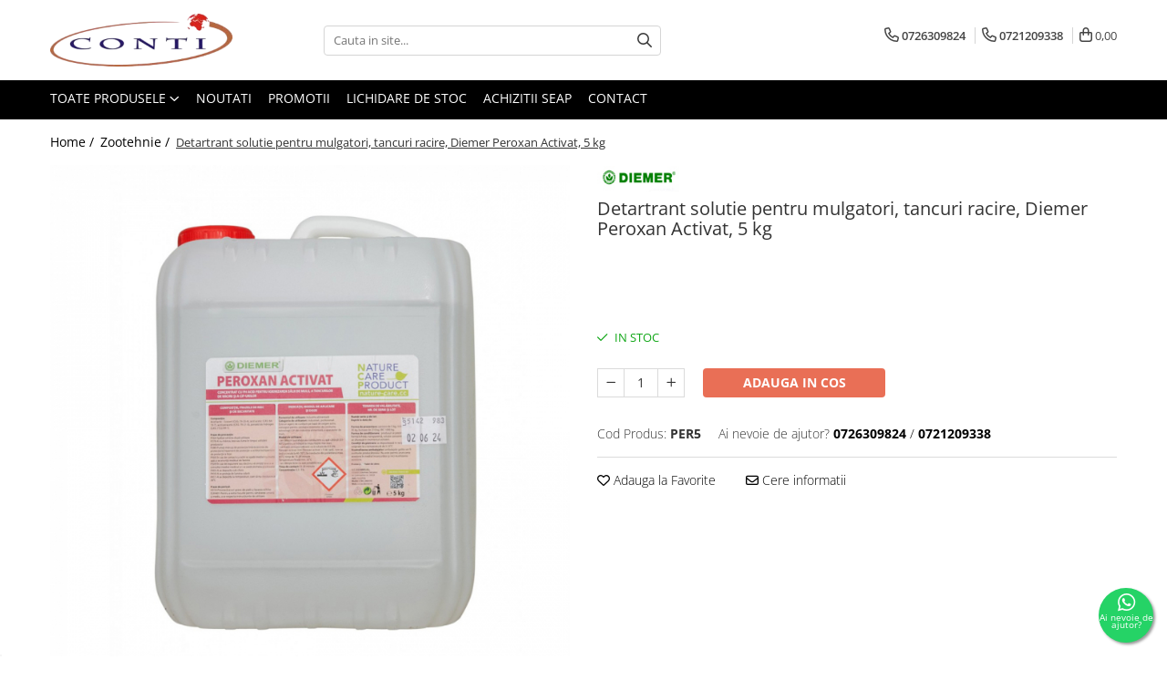

--- FILE ---
content_type: text/html; charset=UTF-8
request_url: https://www.conti.ro/zootehnie/dezinfectant-detartrant-pentru-mulgatori-tancuri-racire-diemer-peroxan-activat-5-kg.html
body_size: 41370
content:
<!DOCTYPE html>

<html lang="ro-ro">

	<head>
		<meta charset="UTF-8">

		<script src="https://gomagcdn.ro/themes/fashion/js/lazysizes.min.js?v=10221307-4.243" async=""></script>

		<script>
			function g_js(callbk){typeof callbk === 'function' ? window.addEventListener("DOMContentLoaded", callbk, false) : false;}
		</script>

					<link rel="icon" sizes="48x48" href="https://gomagcdn.ro/domains/conti.ro/files/favicon/favicon4775.png">
			<link rel="apple-touch-icon" sizes="180x180" href="https://gomagcdn.ro/domains/conti.ro/files/favicon/favicon4775.png">
		
		<style>
			/*body.loading{overflow:hidden;}
			body.loading #wrapper{opacity: 0;visibility: hidden;}
			body #wrapper{opacity: 1;visibility: visible;transition:all .1s ease-out;}*/

			.main-header .main-menu{min-height:43px;}
			.-g-hide{visibility:hidden;opacity:0;}

							.-g-product-box-prp-price{font-weight: 400;display: block;font-size: 11px!important;min-height: 15px;margin: 2px 0 0;}
				.-g-product-box-prp-price-lowest{font-weight: 400;font-size: 11px!important;line-height: 1.2;min-height: 15px;margin: 2px 0 8px;}
				.-g-product-prp-price-lowest{font-weight: 400;font-size: 12px!important;line-height: 1.2;min-height: 15px;margin: 2px 0 10px;}
				.-g-product-prp-price{display: block;height: 22px;font-size:13px!important;color: #333;}
					</style>
					<link rel="preconnect" href="https://fonts.googleapis.com" >
					<link rel="preconnect" href="https://fonts.gstatic.com" crossorigin>
		
		<link rel="preconnect" href="https://gomagcdn.ro"><link rel="dns-prefetch" href="https://fonts.googleapis.com" /><link rel="dns-prefetch" href="https://fonts.gstatic.com" /><link rel="dns-prefetch" href="https://connect.facebook.net" /><link rel="dns-prefetch" href="https://www.facebook.com" /><link rel="dns-prefetch" href="https://www.googletagmanager.com" /><link rel="dns-prefetch" href="https://analytics.tiktok.com" />

					<link rel="preload" as="image" href="https://gomagcdn.ro/domains/conti.ro/files/product/large/dezinfectant-detartrant-pentru-mulgatori-tancuri-racire-diemer-peroxan-activat-5-kg-082492.jpg"   >
					<link rel="preload" as="style" href="https://fonts.googleapis.com/css2?family=Urbanist:wght@400;500;600;700&display=swap" fetchpriority="high" onload="this.onload=null;this.rel='stylesheet'" crossorigin>
		
		<link rel="preload" href="https://gomagcdn.ro/themes/fashion/js/plugins.js?v=10221307-4.243" as="script">

		
					<link rel="preload" href="https://www.conti.ro/theme/default.js?v=41769075601" as="script">
				
		<link rel="preload" href="https://gomagcdn.ro/themes/fashion/js/dev.js?v=10221307-4.243" as="script">

					<noscript>
				<link rel="stylesheet" href="https://fonts.googleapis.com/css2?family=Urbanist:wght@400;500;600;700&display=swap">
			</noscript>
		
					<link rel="stylesheet" href="https://gomagcdn.ro/themes/fashion/css/main-min-v2.css?v=10221307-4.243-1" data-values='{"blockScripts": "1"}'>
		
					<link rel="stylesheet" href="https://www.conti.ro/theme/default.css?v=41769075601">
		
						<link rel="stylesheet" href="https://gomagcdn.ro/themes/fashion/css/dev-style.css?v=10221307-4.243-1">
		
		
		
		<link rel="alternate" hreflang="x-default" href="https://www.conti.ro/zootehnie/dezinfectant-detartrant-pentru-mulgatori-tancuri-racire-diemer-peroxan-activat-5-kg.html">
									<!-- Global site tag (gtag.js) - Google Ads: 995959940 -->
<script async src="https://www.googletagmanager.com/gtag/js?id=AW-995959940"></script>
<script>
  window.dataLayer = window.dataLayer || [];
  function gtag(){dataLayer.push(arguments);}
  gtag('js', new Date());

  gtag('config', 'AW-995959940');
</script>					
		<meta name="expires" content="never">
		<meta name="revisit-after" content="1 days">
					<meta name="author" content="Gomag">
				<title>Detartrant solutie pentru mulgatori, tancuri racire, Diemer Peroxan Activat, 5 kg</title>


					<meta name="robots" content="index,follow" />
						
		<meta name="description" content="Solutie cu pH acid pentru detartrarea si igienizarea conductelor de inox din industria alimentara, a sistemelor CIP, a tancurilor de racire, a salilor de muls, a aparatelor de muls, etc. Contine acizi organici care nu dauneaza mediului inconjurator.
1 kg de produs = 200 litri solutie.

Dezinfectant degresant cu PH acid pentru aparate de muls, tancuri de racire, sisteme CIP, cu efect detartrant. Concentratie de utilizare si in cazul apei dure: 0.5%. Nu face spuma. Nu este coroziv.

Domeniu de utilizare: industria alimentara( zootehnie).

Mod de actiune: Este un agent de curatare pe baza de oxigen activ, conceput pentru sanitatia sistemelor de conducte, tehnologii CIP din industria alimentara si aparate de muls.

Mod de utilizare:
- se clateste suprafata sau conductele cu apa calduta( 35 - 400°C) pentru a indeparta impuritatile mai mari;
- sanitatie corespunzatoare cu o solutie de 0.5 - 3% Peroxan activat( 5 ml Peroxan activat+ 1 l apa), care se lasa a circula la 40 - 700°C (la conductele din politilena maxim 650°C) timp de 15-20 de minute;
- temperatura finala minim 350°C;

Timp de contact:15 - 20 de minute.

Concentratie: 0.5 - 1%.

Compozitie:
- Acid lactic (CAS 79-32-4);
- Acid acetic (CAS 64-19-7);
- Acid peracetic (CAS 79-21-0);
- Peroxide de hidrogen (CAS: 7722-84-1);">
		<meta class="viewport" name="viewport" content="width=device-width, initial-scale=1.0, user-scalable=no">
							<meta property="og:description" content="Solutie cu pH acid pentru detartrarea si igienizarea conductelor de inox din industria alimentara, a sistemelor CIP, a tancurilor de racire, a salilor de muls, a aparatelor de muls, etc. Contine acizi organici care nu dauneaza mediului inconjurator.  1 kg de produs = 200 litri solutie.    Dezinfectant degresant cu PH acid pentru aparate de muls, tancuri de racire, sisteme CIP, cu efect detartrant. Concentratie de utilizare si in cazul apei dure: 0.5%. Nu face spuma. Nu este coroziv.    Domeniu de utilizare: industria alimentara (zootehnie).    Mod de actiune: Este un agent de curatare pe baza de oxigen activ, conceput pentru sanitatia sistemelor de conducte, tehnologii CIP din industria alimentara si aparate de muls.    Mod de utilizare:  - se clateste suprafata sau conductele cu apa calduta (35 - 400°C) pentru a indeparta impuritatile mai mari;  - sanitatie corespunzatoare cu o solutie de 0.5 - 3% Peroxan activat (5 ml Peroxan activat+ 1 l apa), care se lasa a circula la 40 - 700°C (la conductele din politilena maxim 650°C) timp de 15-20 de minute;  - temperatura finala minim 350°C;    Timp de contact:15 - 20 de minute.    Concentratie: 0.5 - 1%.    Compozitie:  - Acid lactic (CAS 79-32-4);  - Acid acetic (CAS 64-19-7);  - Acid peracetic (CAS 79-21-0);  - Peroxide de hidrogen (CAS: 7722-84-1);    Ambalare:  Bidon de 5 kg"/>
							<meta property="og:image" content="https://gomagcdn.ro/domains/conti.ro/files/product/large/dezinfectant-detartrant-pentru-mulgatori-tancuri-racire-diemer-peroxan-activat-5-kg-082492.jpg"/>
															<link rel="canonical" href="https://www.conti.ro/zootehnie/dezinfectant-detartrant-pentru-mulgatori-tancuri-racire-diemer-peroxan-activat-5-kg.html" />
			<meta property="og:url" content="https://www.conti.ro/zootehnie/dezinfectant-detartrant-pentru-mulgatori-tancuri-racire-diemer-peroxan-activat-5-kg.html"/>
						
		<meta name="distribution" content="Global">
		<meta name="owner" content="www.conti.ro">
		<meta name="publisher" content="www.conti.ro">
		<meta name="rating" content="General">
		<meta name="copyright" content="Copyright www.conti.ro 2026. All rights reserved">
		<link rel="search" href="https://www.conti.ro/opensearch.ro.xml" type="application/opensearchdescription+xml" title="Cautare"/>

		
							<script src="https://gomagcdn.ro/themes/fashion/js/jquery-2.1.4.min.js"></script>
			<script defer src="https://gomagcdn.ro/themes/fashion/js/jquery.autocomplete.js?v=20181023"></script>
			<script src="https://gomagcdn.ro/themes/fashion/js/gomag.config.js?v=10221307-4.243"></script>
			<script src="https://gomagcdn.ro/themes/fashion/js/gomag.js?v=10221307-4.243"></script>
		
													<script>
$.Gomag.bind('User/Data/AffiliateMarketing/HideTrafiLeak', function(event, data){

    $('.whatsappfloat').remove();
});
</script><script>
	var items = [];

	items.push(
		{
			id		:'PER5',
			name	:'Detartrant solutie pentru mulgatori, tancuri racire, Diemer Peroxan Activat, 5 kg',
			brand	:'DIEMER',
			category:'Zootehnie',
			price	:75.0000,
			google_business_vertical: 'retail'
		}
	);

	gtag('event', 'view_item', {
		items: [items],
		currency: "Lei",
		value: "75.0000",
		send_to: 'AW-995959940'
	});
		gtag('event', 'page_view', {
		send_to: 'AW-995959940',
		value: 75.0000,
		items: [{
			id: 'PER5',
			google_business_vertical: 'retail'
		}]
		});
	</script><meta property="fb:app_id"                       content="104464891543390" />
<meta property="og:type"                         content="product" />
<meta property="og:title"                        content="Detartrant solutie pentru mulgatori, tancuri racire, Diemer Peroxan Activat, 5 kg" />
<meta property="product:brand"                   content="DIEMER" />
<meta property="product:category"                content="Zootehnie" />
<meta property="product:original_price:amount"   content="75" />
<meta property="product:original_price:currency" content="RON" />
<meta property="product:pretax_price:amount"     content="75" />
<meta property="product:pretax_price:currency"   content="RON" />
<meta property="product:price:amount"            content="75" />
<meta property="product:price:currency"          content="RON" />
<meta property="product:shipping_cost:amount"    content="0" />
<meta property="product:shipping_cost:currency"  content="RON" />
<meta property="product:weight:value"            content="5" />
<meta property="product:weight:units"            content="kg" />
<meta property="product:shipping_weight:value"   content="5" />
<meta property="product:shipping_weight:units"   content="kg" />
<meta property="product:sale_price:amount"       content="75" />
<meta property="product:sale_price:currency"     content="RON" />
<meta property="product:sale_price_dates:start"  content="2026-01-25 00:00:00" />
<meta property="product:sale_price_dates:end"    content="2026-01-25 23:59:59" />
<script>	
	$(document).ready(function(){
		
		$(document).on('click', $GomagConfig.cartSummaryItemRemoveButton, function() {
			var productId = $(this).attr("data-product");
			var productSku = $(this).attr("data-productsku");
			var productPrice = $(this).attr("data-productprice");
			var productQty = $(this).attr("data-qty");
			
			gtag('event', 'remove_from_cart', {
					send_to	: 'AW-995959940',
					value	: parseFloat(productQty) * parseFloat(productPrice),
					items:[{
						id		: productSku,
						quantity: productQty,
						price	: productPrice		 
				}]
			})
			
		})
	
		$(document).on('click', $GomagConfig.checkoutItemRemoveButton, function() {
			
			var itemKey = $(this).attr('id').replace('__checkoutItemRemove','');
			var productId = $(this).data("product");
			var productSku = $(this).attr("productsku");
			var productPrice = $(this).attr("productprice");
			var productQty = $('#quantityToAdd_'+itemKey).val();
			
			gtag('event', 'remove_from_cart', {
				send_to	: 'AW-995959940',
				value	: parseFloat(productQty) * parseFloat(productPrice),
				items	:[{
					id		: productSku,
					quantity: productQty,
					price	: productPrice
				}]
			})
			
		})
	});		
	
</script>
<!-- Global site tag (gtag.js) - Google Analytics -->
<script async src="https://www.googletagmanager.com/gtag/js?id=G-98K79Q8184"></script>
	<script>
 window.dataLayer = window.dataLayer || [];
  function gtag(){dataLayer.push(arguments);}
    var cookieValue = '';
  var name = 'g_c_consent' + "=";
  var decodedCookie = decodeURIComponent(document.cookie);
  var ca = decodedCookie.split(';');
  for(var i = 0; i <ca.length; i++) {
	var c = ca[i];
	while (c.charAt(0) == ' ') {
	  c = c.substring(1);
	}
	if (c.indexOf(name) == 0) {
	  cookieValue = c.substring(name.length, c.length);
	}
  }



if(cookieValue == ''){
	gtag('consent', 'default', {
	  'ad_storage': 'denied',
	  'ad_user_data': 'denied',
	  'ad_personalization': 'denied',
	  'analytics_storage': 'denied',
	  'personalization_storage': 'denied',
	  'functionality_storage': 'denied',
	  'security_storage': 'denied'
	});
	} else if(cookieValue != '-1'){


			gtag('consent', 'default', {
			'ad_storage': 'granted',
			'ad_user_data': 'granted',
			'ad_personalization': 'granted',
			'analytics_storage': 'granted',
			'personalization_storage': 'granted',
			'functionality_storage': 'granted',
			'security_storage': 'granted'
		});
	} else {
	 gtag('consent', 'default', {
		  'ad_storage': 'denied',
		  'ad_user_data': 'denied',
		  'ad_personalization': 'denied',
		  'analytics_storage': 'denied',
			'personalization_storage': 'denied',
			'functionality_storage': 'denied',
			'security_storage': 'denied'
		});

		 }
</script>
<script>

	
  gtag('js', new Date());

 
$.Gomag.bind('Cookie/Policy/Consent/Denied', function(){
	gtag('consent', 'update', {
		  'ad_storage': 'denied',
		  'ad_user_data': 'denied',
		  'ad_personalization': 'denied',
		  'analytics_storage': 'denied',
			'personalization_storage': 'denied',
			'functionality_storage': 'denied',
			'security_storage': 'denied'
		});
		})
$.Gomag.bind('Cookie/Policy/Consent/Granted', function(){
	gtag('consent', 'update', {
		  'ad_storage': 'granted',
		  'ad_user_data': 'granted',
		  'ad_personalization': 'granted',
		  'analytics_storage': 'granted',
			'personalization_storage': 'granted',
			'functionality_storage': 'granted',
			'security_storage': 'granted'
		});
		})
  gtag('config', 'G-98K79Q8184', {allow_enhanced_conversions: true });
</script>
<script>
	function gaBuildProductVariant(product)
	{
		let _return = '';
		if(product.version != undefined)
		{
			$.each(product.version, function(i, a){
				_return += (_return == '' ? '' : ', ')+a.value;
			})
		}
		return _return;
	}

</script>
<script>
	$.Gomag.bind('Product/Add/To/Cart/After/Listing', function gaProductAddToCartLV4(event, data) {
		if(data.product !== undefined) {
			var gaProduct = false;
			if(typeof(gaProducts) != 'undefined' && gaProducts[data.product.id] != undefined)
			{
				gaProduct = gaProducts[data.product.id];

			}

			if(gaProduct == false)
			{
				gaProduct = {};
				gaProduct.item_id = data.product.id;
				gaProduct.currency = data.product.currency ? (String(data.product.currency).toLowerCase() == 'lei' ? 'RON' : data.product.currency) : 'RON';
				gaProduct.item_name =  data.product.sku ;
				gaProduct.item_variant= gaBuildProductVariant(data.product);
				gaProduct.item_brand = data.product.brand;
				gaProduct.item_category = data.product.category;

			}

			gaProduct.price = parseFloat(data.product.price).toFixed(2);
			gaProduct.quantity = data.product.productQuantity;
			gtag("event", "add_to_cart", {
				currency: gaProduct.currency,
				value: parseFloat(gaProduct.price) * parseFloat(gaProduct.quantity),
				items: [
					gaProduct
				]
			});

		}
	})
	$.Gomag.bind('Product/Add/To/Cart/After/Details', function gaProductAddToCartDV4(event, data){

		if(data.product !== undefined){

			var gaProduct = false;
			if(
				typeof(gaProducts) != 'undefined'
				&&
				gaProducts[data.product.id] != undefined
			)
			{
				var gaProduct = gaProducts[data.product.id];
			}

			if(gaProduct == false)
			{
				gaProduct = {};
				gaProduct.item_id = data.product.id;
				gaProduct.currency = data.product.currency ? (String(data.product.currency).toLowerCase() == 'lei' ? 'RON' : data.product.currency) : 'RON';
				gaProduct.item_name =  data.product.sku ;
				gaProduct.item_variant= gaBuildProductVariant(data.product);
				gaProduct.item_brand = data.product.brand;
				gaProduct.item_category = data.product.category;

			}

			gaProduct.price = parseFloat(data.product.price).toFixed(2);
			gaProduct.quantity = data.product.productQuantity;


			gtag("event", "add_to_cart", {
			  currency: gaProduct.currency,
			  value: parseFloat(gaProduct.price) * parseFloat(gaProduct.quantity),
			  items: [
				gaProduct
			  ]
			});
        }

	})
	 $.Gomag.bind('Product/Remove/From/Cart', function gaProductRemovedFromCartV4(event, data){
		var envData = $.Gomag.getEnvData();
		var products = envData.products;

		if(data.data.product !== undefined && products[data.data.product] !== undefined){


			var dataProduct = products[data.data.product];


			gaProduct = {};
			gaProduct.item_id = dataProduct.id;

			gaProduct.item_name =   dataProduct.sku ;
			gaProduct.currency = dataProduct.currency ? (String(dataProduct.currency).toLowerCase() == 'lei' ? 'RON' : dataProduct.currency) : 'RON';
			gaProduct.item_category = dataProduct.category;
			gaProduct.item_brand = dataProduct.brand;
			gaProduct.price = parseFloat(dataProduct.price).toFixed(2);
			gaProduct.quantity = data.data.quantity;
			gaProduct.item_variant= gaBuildProductVariant(dataProduct);
			gtag("event", "remove_from_cart", {
			  currency: gaProduct.currency,
			  value: parseFloat(gaProduct.price) * parseFloat(gaProduct.quantity),
			  items: [
				gaProduct
			  ]
			});
        }

	});

	 $.Gomag.bind('Cart/Quantity/Update', function gaCartQuantityUpdateV4(event, data){
		var envData = $.Gomag.getEnvData();
		var products = envData.products;
		if(!data.data.finalQuantity || !data.data.initialQuantity)
		{
			return false;
		}
		var dataProduct = products[data.data.product];
		if(dataProduct == undefined)
		{
			return false;
		}

		gaProduct = {};
		gaProduct.item_id = dataProduct.id;
		gaProduct.currency = dataProduct.currency ? (String(dataProduct.currency).toLowerCase() == 'lei' ? 'RON' : dataProduct.currency) : 'RON';
		gaProduct.item_name =  dataProduct.sku ;

		gaProduct.item_category = dataProduct.category;
		gaProduct.item_brand = dataProduct.brand;
		gaProduct.price = parseFloat(dataProduct.price).toFixed(2);
		gaProduct.item_variant= gaBuildProductVariant(dataProduct);
		if(parseFloat(data.data.initialQuantity) < parseFloat(data.data.finalQuantity))
		{
			var quantity = parseFloat(data.data.finalQuantity) - parseFloat(data.data.initialQuantity);
			gaProduct.quantity = quantity;

			gtag("event", "add_to_cart", {
			  currency: gaProduct.currency,
			  value: parseFloat(gaProduct.price) * parseFloat(gaProduct.quantity),
			  items: [
				gaProduct
			  ]
			});
		}
		else if(parseFloat(data.data.initialQuantity) > parseFloat(data.data.finalQuantity))
		{
			var quantity = parseFloat(data.data.initialQuantity) - parseFloat(data.data.finalQuantity);
			gaProduct.quantity = quantity;
			gtag("event", "remove_from_cart", {
			  currency: gaProduct.currency,
			  value: parseFloat(gaProduct.price) * parseFloat(gaProduct.quantity),
			  items: [
				gaProduct
			  ]
			});
		}

	});

</script>
<script>
!function (w, d, t) {
  w.TiktokAnalyticsObject=t;var ttq=w[t]=w[t]||[];ttq.methods=["page","track","identify","instances","debug","on","off","once","ready","alias","group","enableCookie","disableCookie","holdConsent","revokeConsent","grantConsent"],ttq.setAndDefer=function(t,e){t[e]=function(){t.push([e].concat(Array.prototype.slice.call(arguments,0)))}};for(var i=0;i<ttq.methods.length;i++)ttq.setAndDefer(ttq,ttq.methods[i]);ttq.instance=function(t){for(
var e=ttq._i[t]||[],n=0;n<ttq.methods.length;n++)ttq.setAndDefer(e,ttq.methods[n]);return e},ttq.load=function(e,n){var r="https://analytics.tiktok.com/i18n/pixel/events.js",o=n&&n.partner;ttq._i=ttq._i||{},ttq._i[e]=[],ttq._i[e]._u=r,ttq._t=ttq._t||{},ttq._t[e]=+new Date,ttq._o=ttq._o||{},ttq._o[e]=n||{};n=document.createElement("script")
;n.type="text/javascript",n.async=!0,n.src=r+"?sdkid="+e+"&lib="+t;e=document.getElementsByTagName("script")[0];e.parentNode.insertBefore(n,e)};


  ttq.load('D5PNIVRC77UECCBS9RMG');
  ttq.page();
}(window, document, 'ttq');
</script><script>
function gmsc(name, value)
{
	if(value != undefined && value)
	{
		var expires = new Date();
		expires.setTime(expires.getTime() + parseInt(3600*24*1000*90));
		document.cookie = encodeURIComponent(name) + "=" + encodeURIComponent(value) + '; expires='+ expires.toUTCString() + "; path=/";
	}
}
let gmqs = window.location.search;
let gmup = new URLSearchParams(gmqs);
gmsc('g_sc', gmup.get('shop_campaign'));
gmsc('shop_utm_campaign', gmup.get('utm_campaign'));
gmsc('shop_utm_medium', gmup.get('utm_medium'));
gmsc('shop_utm_source', gmup.get('utm_source'));
</script><!-- Facebook Pixel Code -->
				<script>
				!function(f,b,e,v,n,t,s){if(f.fbq)return;n=f.fbq=function(){n.callMethod?
				n.callMethod.apply(n,arguments):n.queue.push(arguments)};if(!f._fbq)f._fbq=n;
				n.push=n;n.loaded=!0;n.version="2.0";n.queue=[];t=b.createElement(e);t.async=!0;
				t.src=v;s=b.getElementsByTagName(e)[0];s.parentNode.insertBefore(t,s)}(window,
				document,"script","//connect.facebook.net/en_US/fbevents.js");

				fbq("init", "166085451919570");
				fbq("track", "PageView");</script>
				<!-- End Facebook Pixel Code -->
				<script>
				$.Gomag.bind('User/Ajax/Data/Loaded', function(event, data){
					if(data != undefined && data.data != undefined)
					{
						var eventData = data.data;
						if(eventData.facebookUserData != undefined)
						{
							$('body').append(eventData.facebookUserData);
						}
					}
				})
				</script>
				<meta name="facebook-domain-verification" content="1ljjwk91uhwqgnsbldrad8tarkmidx" /><script>
	$.Gomag.bind('Product/Add/To/Cart/After/Listing', function(event, data){
		if(data.product !== undefined){
			gtag('event', 'add_to_cart', {
				send_to	: 'AW-995959940',
				value	: parseFloat(data.product.productQuantity) * parseFloat(data.product.price),
				items	:[{
					id		: data.product.sku,
					name	: data.product.name,
					brand	: data.product.brand,
					category: data.product.category,
					quantity: data.product.productQuantity,
					price	: data.product.price
				 
			}]
		   })
        }
	})
	$.Gomag.bind('Product/Add/To/Cart/After/Details', function(event, data){
		
		if(data.product !== undefined){
			gtag('event', 'add_to_cart', {
				send_to: 'AW-995959940',
				value: parseFloat(data.product.productQuantity) * parseFloat(data.product.price),
				items: [{
					id: data.product.sku,
					name		: data.product.name,
					brand		: data.product.brand,
					category	: data.product.category,
					quantity	: data.product.productQuantity,
					price		: data.product.price
				}]	
			})
		}
	})
   
</script><meta property="fb:app_id"                       content="104464891543390" />
<meta property="og:type"                         content="website" />
<!-- Global site tag (gtag.js) - Google Analytics -->
<script async src="https://www.googletagmanager.com/gtag/js?id=UA-187920914-1"></script>
<script>
  window.dataLayer = window.dataLayer || [];
  function gtag(){dataLayer.push(arguments);}
  gtag('js', new Date());

  gtag('config', 'UA-187920914-1');
</script>					
		
	</head>

	<body class="" style="">

		<script >
			function _addCss(url, attribute, value, loaded){
				var _s = document.createElement('link');
				_s.rel = 'stylesheet';
				_s.href = url;
				_s.type = 'text/css';
				if(attribute)
				{
					_s.setAttribute(attribute, value)
				}
				if(loaded){
					_s.onload = function(){
						var dom = document.getElementsByTagName('body')[0];
						//dom.classList.remove('loading');
					}
				}
				var _st = document.getElementsByTagName('link')[0];
				_st.parentNode.insertBefore(_s, _st);
			}
			//_addCss('https://fonts.googleapis.com/css2?family=Open+Sans:ital,wght@0,300;0,400;0,600;0,700;1,300;1,400&display=swap');
			_addCss('https://gomagcdn.ro/themes/_fonts/Open-Sans.css');

		</script>
		<script>
				/*setTimeout(
				  function()
				  {
				   document.getElementsByTagName('body')[0].classList.remove('loading');
				  }, 1000);*/
		</script>
							
		
		<div id="wrapper">
			<!-- BLOCK:c10726a16ee1bf1db00a9257c75b3566 start -->
<div id="_cartSummary" class="hide"></div>

<script >
	$(document).ready(function() {

		$(document).on('keypress', '.-g-input-loader', function(){
			$(this).addClass('-g-input-loading');
		})

		$.Gomag.bind('Product/Add/To/Cart/After', function(eventResponse, properties)
		{
									var data = JSON.parse(properties.data);
			$('.q-cart').html(data.quantity);
			if(parseFloat(data.quantity) > 0)
			{
				$('.q-cart').removeClass('hide');
			}
			else
			{
				$('.q-cart').addClass('hide');
			}
			$('.cartPrice').html(data.subtotal + ' ' + data.currency);
			$('.cartProductCount').html(data.quantity);


		})
		$('#_cartSummary').on('updateCart', function(event, cart) {
			var t = $(this);

			$.get('https://www.conti.ro/cart-update', {
				cart: cart
			}, function(data) {

				$('.q-cart').html(data.quantity);
				if(parseFloat(data.quantity) > 0)
				{
					$('.q-cart').removeClass('hide');
				}
				else
				{
					$('.q-cart').addClass('hide');
				}
				$('.cartPrice').html(data.subtotal + ' ' + data.currency);
				$('.cartProductCount').html(data.quantity);
			}, 'json');
			window.ga = window.ga || function() {
				(ga.q = ga.q || []).push(arguments)
			};
			ga('send', 'event', 'Buton', 'Click', 'Adauga_Cos');
		});

		if(window.gtag_report_conversion) {
			$(document).on("click", 'li.phone-m', function() {
				var phoneNo = $('li.phone-m').children( "a").attr('href');
				gtag_report_conversion(phoneNo);
			});

		}

	});
</script>



<header class="main-header container-bg clearfix" data-block="headerBlock">
	<div class="discount-tape container-h full -g-hide" id="_gomagHellobar"></div>

		
	<div class="top-head-bg container-h full">

		<div class="top-head container-h">
			<div class="row">
				<div class="col-md-3 col-sm-3 col-xs-5 logo-h">
					
	<a href="https://www.conti.ro" id="logo" data-pageId="2">
		<img src="https://gomagcdn.ro/domains/conti.ro/files/company/logo-conti2010.png" fetchpriority="high" class="img-responsive" alt="www.conti.ro" title="www.conti.ro" width="200" height="50" style="width:auto;">
	</a>
				</div>
				<div class="col-md-4 col-sm-4 col-xs-7 main search-form-box">
					
<form name="search-form" class="search-form" action="https://www.conti.ro/produse" id="_searchFormMainHeader">

	<input id="_autocompleteSearchMainHeader" name="c" class="input-placeholder -g-input-loader" type="text" placeholder="Cauta in site..." aria-label="Search"  value="">
	<button id="_doSearch" class="search-button" aria-hidden="true">
		<i class="fa fa-search" aria-hidden="true"></i>
	</button>

				<script >
			$(document).ready(function() {

				$('#_autocompleteSearchMainHeader').autocomplete({
					serviceUrl: 'https://www.conti.ro/autocomplete',
					minChars: 2,
					deferRequestBy: 700,
					appendTo: '#_searchFormMainHeader',
					width: parseInt($('#_doSearch').offset().left) - parseInt($('#_autocompleteSearchMainHeader').offset().left),
					formatResult: function(suggestion, currentValue) {
						return suggestion.value;
					},
					onSelect: function(suggestion) {
						$(this).val(suggestion.data);
					},
					onSearchComplete: function(suggestion) {
						$(this).removeClass('-g-input-loading');
					}
				});
				$(document).on('click', '#_doSearch', function(e){
					e.preventDefault();
					if($('#_autocompleteSearchMainHeader').val() != '')
					{
						$('#_searchFormMainHeader').submit();
					}
				})
			});
		</script>
	

</form>
				</div>
				<div class="col-md-5 col-sm-5 acount-section">
					
<ul>
	<li class="search-m hide">
		<a href="#" class="-g-no-url" aria-label="Cauta in site..." data-pageId="">
			<i class="fa fa-search search-open" aria-hidden="true"></i>
			<i style="display:none" class="fa fa-times search-close" aria-hidden="true"></i>
		</a>
	</li>
	<li class="-g-user-icon -g-user-icon-empty">
			
	</li>
	
				<li class="contact-header">
			<a href="tel:0726309824" aria-label="Contacteaza-ne" data-pageId="3">
				<i class="fa fa-phone" aria-hidden="true"></i>
									<span class="count-phone">1</span>
								<span>0726309824</span>
			</a>
		</li>
				<li class="contact-header -g-contact-phone2">
			<a href="tel:0721209338" aria-label="Contacteaza-ne" data-pageId="3">
				<i class="fa fa-phone" aria-hidden="true"></i>
				<span class="count-phone">2</span>
				<span>0721209338</span>
			</a>
		</li>
		<li class="wishlist-header hide">
		<a href="https://www.conti.ro/wishlist" aria-label="Wishlist" data-pageId="28">
			<span class="-g-wishlist-product-count -g-hide"></span>
			<i class="fa fa-heart-o" aria-hidden="true"></i>
			<span class="">Favorite</span>
		</a>
	</li>
	<li class="cart-header-btn cart">
		<a class="cart-drop _showCartHeader" href="https://www.conti.ro/cos-de-cumparaturi" aria-label="Cos de cumparaturi">
			<span class="q-cart hide">0</span>
			<i class="fa fa-shopping-bag" aria-hidden="true"></i>
			<span class="count cartPrice">0,00
				
			</span>
		</a>
					<div class="cart-dd  _cartShow cart-closed"></div>
			</li>

	</ul>

	<script>
		$(document).ready(function() {
			//Cart
							$('.cart').mouseenter(function() {
					$.Gomag.showCartSummary('div._cartShow');
				}).mouseleave(function() {
					$.Gomag.hideCartSummary('div._cartShow');
					$('div._cartShow').removeClass('cart-open');
				});
						$(document).on('click', '.dropdown-toggle', function() {
				window.location = $(this).attr('href');
			})
		})
	</script>

				</div>
			</div>
		</div>
	</div>


<div id="navigation">
	<nav id="main-menu" class="main-menu container-h full clearfix">
		<a href="#" class="menu-trg -g-no-url" title="Produse">
			<span>&nbsp;</span>
		</a>
		
<div class="container-h nav-menu-hh clearfix">

	<!-- BASE MENU -->
	<ul class="
			nav-menu base-menu
			
			
		">

		<li class="all-product-button menu-drop">
			<a class="" href="https://www.conti.ro/produse">Toate Produsele <i class="fa fa-angle-down"></i></a>
			<div class="menu-dd">
				

	<ul class="FH">
			
		<li class="ifDrop __GomagMM ">
							<a
					href="https://www.conti.ro/casa-si-gradina"
					class="  "
					rel="  "
					
					title="Casa si Gradina"
					data-Gomag=''
					data-block-name="mainMenuD0"
					data-pageId= "80"
					data-block="mainMenuD">
											<span class="list">Casa si Gradina</span>
						<i class="fa fa-angle-right"></i>
				</a>

										<ul class="drop-list clearfix w100">
																																						<li class="fl">
										<div class="col">
											<p class="title">
												<a
												href="https://www.conti.ro/utilaje-de-gradina"
												class="title    "
												rel="  "
												
												title="Utilaje de gradina"
												data-Gomag=''
												data-block-name="mainMenuD1"
												data-block="mainMenuD"
												data-pageId= "80"
												>
																										Utilaje de gradina
												</a>
											</p>
																																															<a
														href="https://www.conti.ro/atomizoare-si-pulverizatoare"
														rel="  "
														
														title="Atomizoare si Pulverizatoare"
														class="    "
														data-Gomag=''
														data-block-name="mainMenuD2"
														data-block="mainMenuD"
														data-pageId=""
													>
																												<i class="fa fa-angle-right"></i>
														<span>Atomizoare si Pulverizatoare</span>
													</a>
																									<a
														href="https://www.conti.ro/despicatoare-de-lemne"
														rel="  "
														
														title="Despicatoare de lemne"
														class="    "
														data-Gomag='{"image":"https:\/\/gomagcdn.ro\/domains\/conti.ro\/files\/category\/original\/Despicatoare de lemne3416.jpg"}'
														data-block-name="mainMenuD2"
														data-block="mainMenuD"
														data-pageId=""
													>
																												<i class="fa fa-angle-right"></i>
														<span>Despicatoare de lemne</span>
													</a>
																									<a
														href="https://www.conti.ro/fierastraie-cu-lant"
														rel="  "
														
														title="Fierastraie cu lant (Drujbe)"
														class="    "
														data-Gomag='{"image":"https:\/\/gomagcdn.ro\/domains\/conti.ro\/files\/category\/original\/Fierastraie cu lant6196.jpg"}'
														data-block-name="mainMenuD2"
														data-block="mainMenuD"
														data-pageId=""
													>
																												<i class="fa fa-angle-right"></i>
														<span>Fierastraie cu lant (Drujbe)</span>
													</a>
																									<a
														href="https://www.conti.ro/fierastraie-pentru-busteni"
														rel="  "
														
														title="Fierastraie pentru busteni"
														class="    "
														data-Gomag='{"image":"https:\/\/gomagcdn.ro\/domains\/conti.ro\/files\/category\/original\/fierastraie pentru busteni2795.webp"}'
														data-block-name="mainMenuD2"
														data-block="mainMenuD"
														data-pageId=""
													>
																												<i class="fa fa-angle-right"></i>
														<span>Fierastraie pentru busteni</span>
													</a>
																									<a
														href="https://www.conti.ro/foarfeci-de-tuns-gard-viu"
														rel="  "
														
														title="Foarfeci pentru gard viu"
														class="    "
														data-Gomag='{"image":"https:\/\/gomagcdn.ro\/domains\/conti.ro\/files\/category\/original\/Foarfeci de tuns gard viu2611.jpg"}'
														data-block-name="mainMenuD2"
														data-block="mainMenuD"
														data-pageId=""
													>
																												<i class="fa fa-angle-right"></i>
														<span>Foarfeci pentru gard viu</span>
													</a>
																									<a
														href="https://www.conti.ro/masini-de-tuns-iarba"
														rel="  "
														
														title="Masini de tuns gazon"
														class="    "
														data-Gomag='{"image":"https:\/\/gomagcdn.ro\/domains\/conti.ro\/files\/category\/original\/masini_de_tuns_iarba_5-4432.jpg"}'
														data-block-name="mainMenuD2"
														data-block="mainMenuD"
														data-pageId=""
													>
																												<i class="fa fa-angle-right"></i>
														<span>Masini de tuns gazon</span>
													</a>
																									<a
														href="https://www.conti.ro/foreze-de-pamant-motoburghie"
														rel="  "
														
														title="Motoburghie"
														class="    "
														data-Gomag='{"image":"https:\/\/gomagcdn.ro\/domains\/conti.ro\/files\/category\/original\/Foreze de pamant8940.jpg"}'
														data-block-name="mainMenuD2"
														data-block="mainMenuD"
														data-pageId=""
													>
																												<i class="fa fa-angle-right"></i>
														<span>Motoburghie</span>
													</a>
																									<a
														href="https://www.conti.ro/masini-de-batut-stalpi"
														rel="  "
														
														title="Masini de batut stalpi"
														class="    "
														data-Gomag=''
														data-block-name="mainMenuD2"
														data-block="mainMenuD"
														data-pageId=""
													>
																												<i class="fa fa-angle-right"></i>
														<span>Masini de batut stalpi</span>
													</a>
																									<a
														href="https://www.conti.ro/motocoase-si-trimmere"
														rel="  "
														
														title="Motocoase si trimmere"
														class="    "
														data-Gomag='{"image":"https:\/\/gomagcdn.ro\/domains\/conti.ro\/files\/category\/original\/Motocoase9460.jpg"}'
														data-block-name="mainMenuD2"
														data-block="mainMenuD"
														data-pageId=""
													>
																												<i class="fa fa-angle-right"></i>
														<span>Motocoase si trimmere</span>
													</a>
																									<a
														href="https://www.conti.ro/motosape-si-motocultoare"
														rel="  "
														
														title="Motosape si Motocultoare"
														class="    "
														data-Gomag='{"image":"https:\/\/gomagcdn.ro\/domains\/conti.ro\/files\/category\/original\/Motosape si motocultoare6253.webp"}'
														data-block-name="mainMenuD2"
														data-block="mainMenuD"
														data-pageId=""
													>
																												<i class="fa fa-angle-right"></i>
														<span>Motosape si Motocultoare</span>
													</a>
																									<a
														href="https://www.conti.ro/roboti-de-tuns-gazon"
														rel="  "
														
														title="Roboti de tuns gazon"
														class="    "
														data-Gomag='{"image":"https:\/\/gomagcdn.ro\/domains\/conti.ro\/files\/category\/original\/Roboti de tuns gazon6314.jpg"}'
														data-block-name="mainMenuD2"
														data-block="mainMenuD"
														data-pageId=""
													>
																												<i class="fa fa-angle-right"></i>
														<span>Roboti de tuns gazon</span>
													</a>
																									<a
														href="https://www.conti.ro/scarificatoare-aeratoare"
														rel="  "
														
														title="Scarificatoare, Aeratoare"
														class="    "
														data-Gomag='{"image":"https:\/\/gomagcdn.ro\/domains\/conti.ro\/files\/category\/original\/Scarificatoare, Aeratoare8101.jpg"}'
														data-block-name="mainMenuD2"
														data-block="mainMenuD"
														data-pageId=""
													>
																												<i class="fa fa-angle-right"></i>
														<span>Scarificatoare, Aeratoare</span>
													</a>
																									<a
														href="https://www.conti.ro/sisteme-combinate-multifuncționale"
														rel="  "
														
														title="Sisteme combinate & multifunctionale"
														class="    "
														data-Gomag='{"image":"https:\/\/gomagcdn.ro\/domains\/conti.ro\/files\/category\/original\/Utilaje multifunctionale9912.jpg"}'
														data-block-name="mainMenuD2"
														data-block="mainMenuD"
														data-pageId=""
													>
																												<i class="fa fa-angle-right"></i>
														<span>Sisteme combinate &amp; multifunctionale</span>
													</a>
																									<a
														href="https://www.conti.ro/tocatoare-de-gradina"
														rel="  "
														
														title="Tocatoare de crengi"
														class="    "
														data-Gomag='{"image":"https:\/\/gomagcdn.ro\/domains\/conti.ro\/files\/category\/original\/Tocatoare de gradina8795.jpg"}'
														data-block-name="mainMenuD2"
														data-block="mainMenuD"
														data-pageId=""
													>
																												<i class="fa fa-angle-right"></i>
														<span>Tocatoare de crengi</span>
													</a>
																									<a
														href="https://www.conti.ro/tocatoare-de-vegetatie"
														rel="  "
														
														title="Tocatoare de vegetatie"
														class="    "
														data-Gomag=''
														data-block-name="mainMenuD2"
														data-block="mainMenuD"
														data-pageId=""
													>
																												<i class="fa fa-angle-right"></i>
														<span>Tocatoare de vegetatie</span>
													</a>
																									<a
														href="https://www.conti.ro/tractoare-agricole"
														rel="  "
														
														title="Tractoare si Utilaje agricole"
														class="    "
														data-Gomag='{"image":"https:\/\/gomagcdn.ro\/domains\/conti.ro\/files\/category\/original\/Tractoare9852.jpg"}'
														data-block-name="mainMenuD2"
														data-block="mainMenuD"
														data-pageId=""
													>
																												<i class="fa fa-angle-right"></i>
														<span>Tractoare si Utilaje agricole</span>
													</a>
																									<a
														href="https://www.conti.ro/tractorase-de-tuns-iarba"
														rel="  "
														
														title="Tractorase de tuns gazon"
														class="    "
														data-Gomag='{"image":"https:\/\/gomagcdn.ro\/domains\/conti.ro\/files\/category\/original\/Tractorase de tuns iarba2391.jpg"}'
														data-block-name="mainMenuD2"
														data-block="mainMenuD"
														data-pageId=""
													>
																												<i class="fa fa-angle-right"></i>
														<span>Tractorase de tuns gazon</span>
													</a>
																									<a
														href="https://www.conti.ro/accesorii-utilaje-de-gradina"
														rel="  "
														
														title="Accesorii utilaje de gradina"
														class="    "
														data-Gomag=''
														data-block-name="mainMenuD2"
														data-block="mainMenuD"
														data-pageId=""
													>
																												<i class="fa fa-angle-right"></i>
														<span>Accesorii utilaje de gradina</span>
													</a>
																							
										</div>
									</li>
																																<li class="fl">
										<div class="col">
											<p class="title">
												<a
												href="https://www.conti.ro/articole-de-bucatarie"
												class="title    "
												rel="  "
												
												title="Articole de bucatarie"
												data-Gomag=''
												data-block-name="mainMenuD1"
												data-block="mainMenuD"
												data-pageId= "80"
												>
																										Articole de bucatarie
												</a>
											</p>
																																															<a
														href="https://www.conti.ro/afumatoare"
														rel="  "
														
														title="Afumatoare"
														class="    "
														data-Gomag='{"image":"https:\/\/gomagcdn.ro\/domains\/conti.ro\/files\/category\/original\/Afumatoare8959.jpg"}'
														data-block-name="mainMenuD2"
														data-block="mainMenuD"
														data-pageId=""
													>
																												<i class="fa fa-angle-right"></i>
														<span>Afumatoare</span>
													</a>
																									<a
														href="https://www.conti.ro/aparate-de-vidat"
														rel="  "
														
														title="Aparate de vidat"
														class="    "
														data-Gomag='{"image":"https:\/\/gomagcdn.ro\/domains\/conti.ro\/files\/category\/original\/Aparate de vidat8054.jpg"}'
														data-block-name="mainMenuD2"
														data-block="mainMenuD"
														data-pageId=""
													>
																												<i class="fa fa-angle-right"></i>
														<span>Aparate de vidat</span>
													</a>
																									<a
														href="https://www.conti.ro/feliatoare"
														rel="  "
														
														title="Feliatoare"
														class="    "
														data-Gomag='{"image":"https:\/\/gomagcdn.ro\/domains\/conti.ro\/files\/category\/original\/Feliatoare2141.jpg"}'
														data-block-name="mainMenuD2"
														data-block="mainMenuD"
														data-pageId=""
													>
																												<i class="fa fa-angle-right"></i>
														<span>Feliatoare</span>
													</a>
																									<a
														href="https://www.conti.ro/masini-de-framantat-aluat"
														rel="  "
														
														title="Masini de framantat aluat"
														class="    "
														data-Gomag='{"image":"https:\/\/gomagcdn.ro\/domains\/conti.ro\/files\/category\/original\/Masini de framantat aluat7826.jpg"}'
														data-block-name="mainMenuD2"
														data-block="mainMenuD"
														data-pageId=""
													>
																												<i class="fa fa-angle-right"></i>
														<span>Masini de framantat aluat</span>
													</a>
																									<a
														href="https://www.conti.ro/masini-de-taitei"
														rel="  "
														
														title="Masini de taitei"
														class="    "
														data-Gomag='{"image":"https:\/\/gomagcdn.ro\/domains\/conti.ro\/files\/category\/original\/Masini de taietei4803.jpg"}'
														data-block-name="mainMenuD2"
														data-block="mainMenuD"
														data-pageId=""
													>
																												<i class="fa fa-angle-right"></i>
														<span>Masini de taitei</span>
													</a>
																									<a
														href="https://www.conti.ro/masini-de-tocat-carne"
														rel="  "
														
														title="Masini de tocat carne"
														class="    "
														data-Gomag='{"image":"https:\/\/gomagcdn.ro\/domains\/conti.ro\/files\/category\/original\/Masini de tocat carne9589.jpg"}'
														data-block-name="mainMenuD2"
														data-block="mainMenuD"
														data-pageId=""
													>
																												<i class="fa fa-angle-right"></i>
														<span>Masini de tocat carne</span>
													</a>
																									<a
														href="https://www.conti.ro/masini-de-umplut-carnati"
														rel="  "
														
														title="Masini de umplut carnati"
														class="    "
														data-Gomag='{"image":"https:\/\/gomagcdn.ro\/domains\/conti.ro\/files\/category\/original\/masini_de_umplut_carnati-6967.jpg"}'
														data-block-name="mainMenuD2"
														data-block="mainMenuD"
														data-pageId=""
													>
																												<i class="fa fa-angle-right"></i>
														<span>Masini de umplut carnati</span>
													</a>
																									<a
														href="https://www.conti.ro/razatoare-branzeturi"
														rel="  "
														
														title="Razatoare branzeturi"
														class="    "
														data-Gomag='{"image":"https:\/\/gomagcdn.ro\/domains\/conti.ro\/files\/category\/original\/Razatoare branzeturi6009.jpg"}'
														data-block-name="mainMenuD2"
														data-block="mainMenuD"
														data-pageId=""
													>
																												<i class="fa fa-angle-right"></i>
														<span>Razatoare branzeturi</span>
													</a>
																									<a
														href="https://www.conti.ro/storcatoare-de-rosii"
														rel="  "
														
														title="Storcatoare de rosii"
														class="    "
														data-Gomag='{"image":"https:\/\/gomagcdn.ro\/domains\/conti.ro\/files\/category\/original\/Storcatoare de rosii5798.jpg"}'
														data-block-name="mainMenuD2"
														data-block="mainMenuD"
														data-pageId=""
													>
																												<i class="fa fa-angle-right"></i>
														<span>Storcatoare de rosii</span>
													</a>
																									<a
														href="https://www.conti.ro/accesorii-articole-de-bucatarie"
														rel="  "
														
														title="Accesorii articole de bucatarie"
														class="    "
														data-Gomag='{"image":"https:\/\/gomagcdn.ro\/domains\/conti.ro\/files\/category\/original\/accesorii_pentru_storcatoare_de_rosii-5386.jpg"}'
														data-block-name="mainMenuD2"
														data-block="mainMenuD"
														data-pageId=""
													>
																												<i class="fa fa-angle-right"></i>
														<span>Accesorii articole de bucatarie</span>
													</a>
																							
										</div>
									</li>
																																<li class="fl">
										<div class="col">
											<p class="title">
												<a
												href="https://www.conti.ro/gradina-terasa"
												class="title    "
												rel="  "
												
												title="Gradina & Terasa"
												data-Gomag=''
												data-block-name="mainMenuD1"
												data-block="mainMenuD"
												data-pageId= "80"
												>
																										Gradina &amp; Terasa
												</a>
											</p>
																																															<a
														href="https://www.conti.ro/mobilier-gradina"
														rel="  "
														
														title="Mobilier gradina"
														class="    "
														data-Gomag=''
														data-block-name="mainMenuD2"
														data-block="mainMenuD"
														data-pageId=""
													>
																												<i class="fa fa-angle-right"></i>
														<span>Mobilier gradina</span>
													</a>
																									<a
														href="https://www.conti.ro/depozitare-gradina"
														rel="  "
														
														title="Depozitare gradina"
														class="    "
														data-Gomag=''
														data-block-name="mainMenuD2"
														data-block="mainMenuD"
														data-pageId=""
													>
																												<i class="fa fa-angle-right"></i>
														<span>Depozitare gradina</span>
													</a>
																									<a
														href="https://www.conti.ro/gratare-si-accesorii"
														rel="  "
														
														title="Gratare si accesorii"
														class="    "
														data-Gomag=''
														data-block-name="mainMenuD2"
														data-block="mainMenuD"
														data-pageId=""
													>
																												<i class="fa fa-angle-right"></i>
														<span>Gratare si accesorii</span>
													</a>
																									<a
														href="https://www.conti.ro/piscine"
														rel="  "
														
														title="Piscine"
														class="    "
														data-Gomag=''
														data-block-name="mainMenuD2"
														data-block="mainMenuD"
														data-pageId=""
													>
																												<i class="fa fa-angle-right"></i>
														<span>Piscine</span>
													</a>
																							
										</div>
									</li>
																																<li class="fl">
										<div class="col">
											<p class="title">
												<a
												href="https://www.conti.ro/echipamente-curatenie"
												class="title    "
												rel="  "
												
												title="Echipamente curatenie"
												data-Gomag='{"image":"https:\/\/gomagcdn.ro\/domains\/conti.ro\/files\/category\/original\/Echipamente curatenie1108.jpg"}'
												data-block-name="mainMenuD1"
												data-block="mainMenuD"
												data-pageId= "80"
												>
																										Echipamente curatenie
												</a>
											</p>
																																															<a
														href="https://www.conti.ro/aparate-de-spalat-cu-presiune"
														rel="  "
														
														title="Aparate de spalat cu presiune"
														class="    "
														data-Gomag='{"image":"https:\/\/gomagcdn.ro\/domains\/conti.ro\/files\/category\/original\/cat_aparate_de_spalat_cu_presiune-5648.jpg"}'
														data-block-name="mainMenuD2"
														data-block="mainMenuD"
														data-pageId=""
													>
																												<i class="fa fa-angle-right"></i>
														<span>Aparate de spalat cu presiune</span>
													</a>
																									<a
														href="https://www.conti.ro/aspiratoare"
														rel="  "
														
														title="Aspiratoare"
														class="    "
														data-Gomag='{"image":"https:\/\/gomagcdn.ro\/domains\/conti.ro\/files\/category\/original\/cat_aspiratoare-1147.jpg"}'
														data-block-name="mainMenuD2"
														data-block="mainMenuD"
														data-pageId=""
													>
																												<i class="fa fa-angle-right"></i>
														<span>Aspiratoare</span>
													</a>
																									<a
														href="https://www.conti.ro/freze-de-zapada"
														rel="  "
														
														title="Freze de zapada"
														class="    "
														data-Gomag='{"image":"https:\/\/gomagcdn.ro\/domains\/conti.ro\/files\/category\/original\/cat_freze_de_zapada-9906.jpg"}'
														data-block-name="mainMenuD2"
														data-block="mainMenuD"
														data-pageId=""
													>
																												<i class="fa fa-angle-right"></i>
														<span>Freze de zapada</span>
													</a>
																									<a
														href="https://www.conti.ro/masini-de-maturat"
														rel="  "
														
														title="Masini de maturat"
														class="    "
														data-Gomag='{"image":"https:\/\/gomagcdn.ro\/domains\/conti.ro\/files\/category\/original\/cat_masini_de_maturat-8323.jpg"}'
														data-block-name="mainMenuD2"
														data-block="mainMenuD"
														data-pageId=""
													>
																												<i class="fa fa-angle-right"></i>
														<span>Masini de maturat</span>
													</a>
																									<a
														href="https://www.conti.ro/suflante-aspiratoare"
														rel="  "
														
														title="Suflante & Aspiratoare frunze"
														class="    "
														data-Gomag='{"image":"https:\/\/gomagcdn.ro\/domains\/conti.ro\/files\/category\/original\/Suflante, aspiratoare, tocatoare5071.jpg"}'
														data-block-name="mainMenuD2"
														data-block="mainMenuD"
														data-pageId=""
													>
																												<i class="fa fa-angle-right"></i>
														<span>Suflante &amp; Aspiratoare frunze</span>
													</a>
																									<a
														href="https://www.conti.ro/accesorii-echipamente-curatenie"
														rel="  "
														
														title="Accesorii echipamente curatenie"
														class="    "
														data-Gomag=''
														data-block-name="mainMenuD2"
														data-block="mainMenuD"
														data-pageId=""
													>
																												<i class="fa fa-angle-right"></i>
														<span>Accesorii echipamente curatenie</span>
													</a>
																							
										</div>
									</li>
																																<li class="fl">
										<div class="col">
											<p class="title">
												<a
												href="https://www.conti.ro/unelte-de-gradinarit"
												class="title    "
												rel="  "
												
												title="Unelte de gradinarit"
												data-Gomag='{"image":"https:\/\/gomagcdn.ro\/domains\/conti.ro\/files\/category\/original\/Unelte gradinarit2568.webp"}'
												data-block-name="mainMenuD1"
												data-block="mainMenuD"
												data-pageId= "80"
												>
																										Unelte de gradinarit
												</a>
											</p>
																																															<a
														href="https://www.conti.ro/dispozitive-de-imprastiat-si-semanat"
														rel="  "
														
														title="Dispozitive de imprastiat si semanat"
														class="    "
														data-Gomag=''
														data-block-name="mainMenuD2"
														data-block="mainMenuD"
														data-pageId=""
													>
																												<i class="fa fa-angle-right"></i>
														<span>Dispozitive de imprastiat si semanat</span>
													</a>
																									<a
														href="https://www.conti.ro/unelte-taiere"
														rel="  "
														
														title="Unelte taiat"
														class="    "
														data-Gomag='{"image":"https:\/\/gomagcdn.ro\/domains\/conti.ro\/files\/category\/original\/Unelte taiere6560.jpg"}'
														data-block-name="mainMenuD2"
														data-block="mainMenuD"
														data-pageId=""
													>
																												<i class="fa fa-angle-right"></i>
														<span>Unelte taiat</span>
													</a>
																									<a
														href="https://www.conti.ro/lopeti-pentru-zapada"
														rel="  "
														
														title="Lopeti pentru zapada"
														class="    "
														data-Gomag=''
														data-block-name="mainMenuD2"
														data-block="mainMenuD"
														data-pageId=""
													>
																												<i class="fa fa-angle-right"></i>
														<span>Lopeti pentru zapada</span>
													</a>
																									<a
														href="https://www.conti.ro/roabe-si-carucioare"
														rel="  "
														
														title="Roabe si carucioare"
														class="    "
														data-Gomag='{"image":"https:\/\/gomagcdn.ro\/domains\/conti.ro\/files\/category\/original\/Roabe8084.jpg"}'
														data-block-name="mainMenuD2"
														data-block="mainMenuD"
														data-pageId=""
													>
																												<i class="fa fa-angle-right"></i>
														<span>Roabe si carucioare</span>
													</a>
																									<a
														href="https://www.conti.ro/sere-si-solarii"
														rel="  "
														
														title="Sere si solarii"
														class="    "
														data-Gomag='{"image":"https:\/\/gomagcdn.ro\/domains\/conti.ro\/files\/category\/original\/158457042.webp"}'
														data-block-name="mainMenuD2"
														data-block="mainMenuD"
														data-pageId=""
													>
																												<i class="fa fa-angle-right"></i>
														<span>Sere si solarii</span>
													</a>
																									<a
														href="https://www.conti.ro/alte-unelte-de-gradinarit"
														rel="  "
														
														title="Alte unelte de gradinarit"
														class="    "
														data-Gomag=''
														data-block-name="mainMenuD2"
														data-block="mainMenuD"
														data-pageId=""
													>
																												<i class="fa fa-angle-right"></i>
														<span>Alte unelte de gradinarit</span>
													</a>
																							
										</div>
									</li>
																																<li class="fl">
										<div class="col">
											<p class="title">
												<a
												href="https://www.conti.ro/echipamente-de-protectie-pentru-gradina"
												class="title    "
												rel="  "
												
												title="Echipamente de protectie pentru gradina"
												data-Gomag=''
												data-block-name="mainMenuD1"
												data-block="mainMenuD"
												data-pageId= "80"
												>
																										Echipamente de protectie pentru gradina
												</a>
											</p>
																																															<a
														href="https://www.conti.ro/casti-de-protectie"
														rel="  "
														
														title="Casti de protectie"
														class="    "
														data-Gomag='{"image":"https:\/\/gomagcdn.ro\/domains\/conti.ro\/files\/category\/original\/casti_de_protectie_si_antifoane-1793.jpg"}'
														data-block-name="mainMenuD2"
														data-block="mainMenuD"
														data-pageId=""
													>
																												<i class="fa fa-angle-right"></i>
														<span>Casti de protectie</span>
													</a>
																									<a
														href="https://www.conti.ro/manusi-de-lucru"
														rel="  "
														
														title="Manusi de lucru"
														class="    "
														data-Gomag='{"image":"https:\/\/gomagcdn.ro\/domains\/conti.ro\/files\/category\/original\/manusi-de-lucru-9913.jpg"}'
														data-block-name="mainMenuD2"
														data-block="mainMenuD"
														data-pageId=""
													>
																												<i class="fa fa-angle-right"></i>
														<span>Manusi de lucru</span>
													</a>
																									<a
														href="https://www.conti.ro/ochelari-de-protectie"
														rel="  "
														
														title="Ochelari de protectie"
														class="    "
														data-Gomag='{"image":"https:\/\/gomagcdn.ro\/domains\/conti.ro\/files\/category\/original\/ochelari_de_protectie-8646.jpg"}'
														data-block-name="mainMenuD2"
														data-block="mainMenuD"
														data-pageId=""
													>
																												<i class="fa fa-angle-right"></i>
														<span>Ochelari de protectie</span>
													</a>
																							
										</div>
									</li>
																																<li class="fl">
										<div class="col">
											<p class="title">
												<a
												href="https://www.conti.ro/electrice-si-iluminat"
												class="title    "
												rel="  "
												
												title="Electrice si Iluminat"
												data-Gomag='{"image":"https:\/\/gomagcdn.ro\/domains\/conti.ro\/files\/category\/original\/cat_electrice_si_iluminat_-8633.jpg"}'
												data-block-name="mainMenuD1"
												data-block="mainMenuD"
												data-pageId= "80"
												>
																										Electrice si Iluminat
												</a>
											</p>
																																															<a
														href="https://www.conti.ro/prize-prelungitoare"
														rel="  "
														
														title="Prize & Prelungitoare"
														class="    "
														data-Gomag='{"image":"https:\/\/gomagcdn.ro\/domains\/conti.ro\/files\/category\/original\/prelungitoare-7290.jpg"}'
														data-block-name="mainMenuD2"
														data-block="mainMenuD"
														data-pageId=""
													>
																												<i class="fa fa-angle-right"></i>
														<span>Prize &amp; Prelungitoare</span>
													</a>
																									<a
														href="https://www.conti.ro/iluminat-de-exterior"
														rel="  "
														
														title="Iluminat de exterior"
														class="    "
														data-Gomag=''
														data-block-name="mainMenuD2"
														data-block="mainMenuD"
														data-pageId=""
													>
																												<i class="fa fa-angle-right"></i>
														<span>Iluminat de exterior</span>
													</a>
																							
										</div>
									</li>
																													</ul>
									
		</li>
		
		<li class="ifDrop __GomagMM ">
							<a
					href="https://www.conti.ro/constructii"
					class="  "
					rel="  "
					
					title="Constructii"
					data-Gomag=''
					data-block-name="mainMenuD0"
					data-pageId= "80"
					data-block="mainMenuD">
											<span class="list">Constructii</span>
						<i class="fa fa-angle-right"></i>
				</a>

										<ul class="drop-list clearfix w100">
																																						<li class="fl">
										<div class="col">
											<p class="title">
												<a
												href="https://www.conti.ro/masini-de-taiat"
												class="title    "
												rel="  "
												
												title="Masini de taiat"
												data-Gomag=''
												data-block-name="mainMenuD1"
												data-block="mainMenuD"
												data-pageId= "80"
												>
																										Masini de taiat
												</a>
											</p>
																																															<a
														href="https://www.conti.ro/masini-de-taiat-beton-asfalt"
														rel="  "
														
														title="Masini de taiat beton / asfalt"
														class="    "
														data-Gomag='{"image":"https:\/\/gomagcdn.ro\/domains\/conti.ro\/files\/category\/original\/Taietoare beton5234.jpg"}'
														data-block-name="mainMenuD2"
														data-block="mainMenuD"
														data-pageId=""
													>
																												<i class="fa fa-angle-right"></i>
														<span>Masini de taiat beton / asfalt</span>
													</a>
																									<a
														href="https://www.conti.ro/masini-de-taiat-gresie-faianta"
														rel="  "
														
														title="Masini de taiat gresie / faianta"
														class="    "
														data-Gomag='{"image":"https:\/\/gomagcdn.ro\/domains\/conti.ro\/files\/category\/original\/masini_de_taiat_gresie_si_faianta_cu_masa-1904.jpg"}'
														data-block-name="mainMenuD2"
														data-block="mainMenuD"
														data-pageId=""
													>
																												<i class="fa fa-angle-right"></i>
														<span>Masini de taiat gresie / faianta</span>
													</a>
																									<a
														href="https://www.conti.ro/masini-de-taiat-caramida"
														rel="  "
														
														title="Masini de taiat caramida"
														class="    "
														data-Gomag=''
														data-block-name="mainMenuD2"
														data-block="mainMenuD"
														data-pageId=""
													>
																												<i class="fa fa-angle-right"></i>
														<span>Masini de taiat caramida</span>
													</a>
																									<a
														href="https://www.conti.ro/motodebitatoare"
														rel="  "
														
														title="Motodebitatoare"
														class="    "
														data-Gomag='{"image":"https:\/\/gomagcdn.ro\/domains\/conti.ro\/files\/category\/original\/Motodebitatoare3872.jpg"}'
														data-block-name="mainMenuD2"
														data-block="mainMenuD"
														data-pageId=""
													>
																												<i class="fa fa-angle-right"></i>
														<span>Motodebitatoare</span>
													</a>
																									<a
														href="https://www.conti.ro/masini-de-prelucrat-fier-beton"
														rel="  "
														
														title="Masini de prelucrat fier-beton"
														class="    "
														data-Gomag=''
														data-block-name="mainMenuD2"
														data-block="mainMenuD"
														data-pageId=""
													>
																												<i class="fa fa-angle-right"></i>
														<span>Masini de prelucrat fier-beton</span>
													</a>
																									<a
														href="https://www.conti.ro/ghilotine"
														rel="  "
														
														title="Ghilotine"
														class="    "
														data-Gomag='{"image":"https:\/\/gomagcdn.ro\/domains\/conti.ro\/files\/category\/original\/Ghilotine3132.webp"}'
														data-block-name="mainMenuD2"
														data-block="mainMenuD"
														data-pageId=""
													>
																												<i class="fa fa-angle-right"></i>
														<span>Ghilotine</span>
													</a>
																									<a
														href="https://www.conti.ro/placi-extra-mari"
														rel="  "
														
														title="Placi extra mari"
														class="    "
														data-Gomag=''
														data-block-name="mainMenuD2"
														data-block="mainMenuD"
														data-pageId=""
													>
																												<i class="fa fa-angle-right"></i>
														<span>Placi extra mari</span>
													</a>
																									<a
														href="https://www.conti.ro/accesorii-masini-de-taiat"
														rel="  "
														
														title="Accesorii masini de taiat"
														class="    "
														data-Gomag=''
														data-block-name="mainMenuD2"
														data-block="mainMenuD"
														data-pageId=""
													>
																												<i class="fa fa-angle-right"></i>
														<span>Accesorii masini de taiat</span>
													</a>
																							
										</div>
									</li>
																																<li class="fl">
										<div class="col">
											<p class="title">
												<a
												href="https://www.conti.ro/finisare-si-prelucrare-suprafete"
												class="title    "
												rel="  "
												
												title="Finisare si Prelucrare suprafete"
												data-Gomag=''
												data-block-name="mainMenuD1"
												data-block="mainMenuD"
												data-pageId= "80"
												>
																										Finisare si Prelucrare suprafete
												</a>
											</p>
																																															<a
														href="https://www.conti.ro/elicoptere-pardoseala"
														rel="  "
														
														title="Elicoptere pardoseala"
														class="    "
														data-Gomag='{"image":"https:\/\/gomagcdn.ro\/domains\/conti.ro\/files\/category\/original\/Slefuitoare beton8313.jpg"}'
														data-block-name="mainMenuD2"
														data-block="mainMenuD"
														data-pageId=""
													>
																												<i class="fa fa-angle-right"></i>
														<span>Elicoptere pardoseala</span>
													</a>
																									<a
														href="https://www.conti.ro/vibratoare-beton"
														rel="  "
														
														title="Vibratoare beton"
														class="    "
														data-Gomag='{"image":"https:\/\/gomagcdn.ro\/domains\/conti.ro\/files\/category\/original\/Vibratoare beton3325.jpg"}'
														data-block-name="mainMenuD2"
														data-block="mainMenuD"
														data-pageId=""
													>
																												<i class="fa fa-angle-right"></i>
														<span>Vibratoare beton</span>
													</a>
																									<a
														href="https://www.conti.ro/rigle-vibrante"
														rel="  "
														
														title="Rigle vibrante"
														class="    "
														data-Gomag=''
														data-block-name="mainMenuD2"
														data-block="mainMenuD"
														data-pageId=""
													>
																												<i class="fa fa-angle-right"></i>
														<span>Rigle vibrante</span>
													</a>
																									<a
														href="https://www.conti.ro/scarificatoare-beton"
														rel="  "
														
														title="Scarificatoare beton"
														class="    "
														data-Gomag='{"image":"https:\/\/gomagcdn.ro\/domains\/conti.ro\/files\/category\/original\/Scarificatoare beton8907.jpg"}'
														data-block-name="mainMenuD2"
														data-block="mainMenuD"
														data-pageId=""
													>
																												<i class="fa fa-angle-right"></i>
														<span>Scarificatoare beton</span>
													</a>
																									<a
														href="https://www.conti.ro/aplicatoare-cu-banda"
														rel="  "
														
														title="Aplicatoare cu banda"
														class="    "
														data-Gomag=''
														data-block-name="mainMenuD2"
														data-block="mainMenuD"
														data-pageId=""
													>
																												<i class="fa fa-angle-right"></i>
														<span>Aplicatoare cu banda</span>
													</a>
																									<a
														href="https://www.conti.ro/slefuitoare-pereti"
														rel="  "
														
														title="Slefuitoare pereti"
														class="    "
														data-Gomag=''
														data-block-name="mainMenuD2"
														data-block="mainMenuD"
														data-pageId=""
													>
																												<i class="fa fa-angle-right"></i>
														<span>Slefuitoare pereti</span>
													</a>
																									<a
														href="https://www.conti.ro/accesorii-prelucrare-suprafete"
														rel="  "
														
														title="Accesorii prelucrare suprafete"
														class="    "
														data-Gomag=''
														data-block-name="mainMenuD2"
														data-block="mainMenuD"
														data-pageId=""
													>
																												<i class="fa fa-angle-right"></i>
														<span>Accesorii prelucrare suprafete</span>
													</a>
																							
										</div>
									</li>
																																<li class="fl">
										<div class="col">
											<p class="title">
												<a
												href="https://www.conti.ro/sisteme-pompare"
												class="title    "
												rel="  "
												
												title="Sisteme pompare"
												data-Gomag=''
												data-block-name="mainMenuD1"
												data-block="mainMenuD"
												data-pageId= "80"
												>
																										Sisteme pompare
												</a>
											</p>
																																															<a
														href="https://www.conti.ro/pompe-pentru-zugravit-si-vopsit"
														rel="  "
														
														title="Pompe pentru zugravit si vopsit"
														class="    "
														data-Gomag='{"image":"https:\/\/gomagcdn.ro\/domains\/conti.ro\/files\/category\/original\/Pompe de zugravit-vopsit9048.jpg"}'
														data-block-name="mainMenuD2"
														data-block="mainMenuD"
														data-pageId=""
													>
																												<i class="fa fa-angle-right"></i>
														<span>Pompe pentru zugravit si vopsit</span>
													</a>
																									<a
														href="https://www.conti.ro/masini-de-tencuit"
														rel="  "
														
														title="Masini de tencuit"
														class="    "
														data-Gomag=''
														data-block-name="mainMenuD2"
														data-block="mainMenuD"
														data-pageId=""
													>
																												<i class="fa fa-angle-right"></i>
														<span>Masini de tencuit</span>
													</a>
																									<a
														href="https://www.conti.ro/pompe-glet-cu-snec"
														rel="  "
														
														title="Pompe glet cu snec"
														class="    "
														data-Gomag=''
														data-block-name="mainMenuD2"
														data-block="mainMenuD"
														data-pageId=""
													>
																												<i class="fa fa-angle-right"></i>
														<span>Pompe glet cu snec</span>
													</a>
																									<a
														href="https://www.conti.ro/pompe-pentru-spuma-poliuretanica"
														rel="  "
														
														title="Pompe spuma poliuretanica"
														class="    "
														data-Gomag=''
														data-block-name="mainMenuD2"
														data-block="mainMenuD"
														data-pageId=""
													>
																												<i class="fa fa-angle-right"></i>
														<span>Pompe spuma poliuretanica</span>
													</a>
																									<a
														href="https://www.conti.ro/echipamente-trasat-marcaje-rutiere"
														rel="  "
														
														title="Echipamente marcaje rutiere"
														class="    "
														data-Gomag='{"image":"https:\/\/gomagcdn.ro\/domains\/conti.ro\/files\/category\/original\/Echipamente trasat marcaje rutiere2230.jpg"}'
														data-block-name="mainMenuD2"
														data-block="mainMenuD"
														data-pageId=""
													>
																												<i class="fa fa-angle-right"></i>
														<span>Echipamente marcaje rutiere</span>
													</a>
																									<a
														href="https://www.conti.ro/accesorii-sisteme-pompare"
														rel="  "
														
														title="Accesorii sisteme pompare"
														class="    "
														data-Gomag=''
														data-block-name="mainMenuD2"
														data-block="mainMenuD"
														data-pageId=""
													>
																												<i class="fa fa-angle-right"></i>
														<span>Accesorii sisteme pompare</span>
													</a>
																							
										</div>
									</li>
																																<li class="fl">
										<div class="col">
											<p class="title">
												<a
												href="https://www.conti.ro/compactoare"
												class="title    "
												rel="  "
												
												title="Compactoare"
												data-Gomag=''
												data-block-name="mainMenuD1"
												data-block="mainMenuD"
												data-pageId= "80"
												>
																										Compactoare
												</a>
											</p>
																																															<a
														href="https://www.conti.ro/maiuri-compactoare"
														rel="  "
														
														title="Maiuri compactoare"
														class="    "
														data-Gomag='{"image":"https:\/\/gomagcdn.ro\/domains\/conti.ro\/files\/category\/original\/Maiuri compactoare5908.webp"}'
														data-block-name="mainMenuD2"
														data-block="mainMenuD"
														data-pageId=""
													>
																												<i class="fa fa-angle-right"></i>
														<span>Maiuri compactoare</span>
													</a>
																									<a
														href="https://www.conti.ro/placi-compactoare-unidirectionale"
														rel="  "
														
														title="Placi compactoare unidirectionale"
														class="    "
														data-Gomag='{"image":"https:\/\/gomagcdn.ro\/domains\/conti.ro\/files\/category\/original\/Placi compactoare2601.jpg"}'
														data-block-name="mainMenuD2"
														data-block="mainMenuD"
														data-pageId=""
													>
																												<i class="fa fa-angle-right"></i>
														<span>Placi compactoare unidirectionale</span>
													</a>
																									<a
														href="https://www.conti.ro/placi-compactoare-reversibile"
														rel="  "
														
														title="Placi compactoare reversibile"
														class="    "
														data-Gomag=''
														data-block-name="mainMenuD2"
														data-block="mainMenuD"
														data-pageId=""
													>
																												<i class="fa fa-angle-right"></i>
														<span>Placi compactoare reversibile</span>
													</a>
																									<a
														href="https://www.conti.ro/cilindri-vibrocompactori"
														rel="  "
														
														title="Cilindri vibrocompactori"
														class="    "
														data-Gomag='{"image":"https:\/\/gomagcdn.ro\/domains\/conti.ro\/files\/category\/original\/Cilindri vibrocompactori1984.jpg"}'
														data-block-name="mainMenuD2"
														data-block="mainMenuD"
														data-pageId=""
													>
																												<i class="fa fa-angle-right"></i>
														<span>Cilindri vibrocompactori</span>
													</a>
																									<a
														href="https://www.conti.ro/accesorii-compactoare"
														rel="  "
														
														title="Accesorii compactoare"
														class="    "
														data-Gomag=''
														data-block-name="mainMenuD2"
														data-block="mainMenuD"
														data-pageId=""
													>
																												<i class="fa fa-angle-right"></i>
														<span>Accesorii compactoare</span>
													</a>
																							
										</div>
									</li>
																																<li class="fl">
										<div class="col">
											<p class="title">
												<a
												href="https://www.conti.ro/betoniere-si-malaxoare"
												class="title    "
												rel="  "
												
												title="Betoniere si Malaxoare"
												data-Gomag=''
												data-block-name="mainMenuD1"
												data-block="mainMenuD"
												data-pageId= "80"
												>
																										Betoniere si Malaxoare
												</a>
											</p>
																																															<a
														href="https://www.conti.ro/malaxoare"
														rel="  "
														
														title="Malaxoare"
														class="    "
														data-Gomag=''
														data-block-name="mainMenuD2"
														data-block="mainMenuD"
														data-pageId=""
													>
																												<i class="fa fa-angle-right"></i>
														<span>Malaxoare</span>
													</a>
																									<a
														href="https://www.conti.ro/accesorii-betoniere"
														rel="  "
														
														title="Accesorii betoniere"
														class="    "
														data-Gomag=''
														data-block-name="mainMenuD2"
														data-block="mainMenuD"
														data-pageId=""
													>
																												<i class="fa fa-angle-right"></i>
														<span>Accesorii betoniere</span>
													</a>
																									<a
														href="https://www.conti.ro/betoniere"
														rel="  "
														
														title="Betoniere"
														class="    "
														data-Gomag='{"image":"https:\/\/gomagcdn.ro\/domains\/conti.ro\/files\/category\/original\/Betoniere8445.jpg"}'
														data-block-name="mainMenuD2"
														data-block="mainMenuD"
														data-pageId=""
													>
																												<i class="fa fa-angle-right"></i>
														<span>Betoniere</span>
													</a>
																							
										</div>
									</li>
																																<li class="fl">
										<div class="col">
											<p class="title">
												<a
												href="https://www.conti.ro/depozitare-transport-si-protectie"
												class="title    "
												rel="  "
												
												title="Depozitare, transport si protectie"
												data-Gomag=''
												data-block-name="mainMenuD1"
												data-block="mainMenuD"
												data-pageId= "80"
												>
																										Depozitare, transport si protectie
												</a>
											</p>
																																															<a
														href="https://www.conti.ro/scari-de-lucru-si-schele"
														rel="  "
														
														title="Scari de lucru si schele"
														class="    "
														data-Gomag='{"image":"https:\/\/gomagcdn.ro\/domains\/conti.ro\/files\/category\/original\/Scari si schele mobile4879.jpg"}'
														data-block-name="mainMenuD2"
														data-block="mainMenuD"
														data-pageId=""
													>
																												<i class="fa fa-angle-right"></i>
														<span>Scari de lucru si schele</span>
													</a>
																									<a
														href="https://www.conti.ro/echipamente-de-ridicat"
														rel="  "
														
														title="Echipamente de ridicat"
														class="    "
														data-Gomag='{"image":"https:\/\/gomagcdn.ro\/domains\/conti.ro\/files\/category\/original\/electropalane-2937.jpg"}'
														data-block-name="mainMenuD2"
														data-block="mainMenuD"
														data-pageId=""
													>
																												<i class="fa fa-angle-right"></i>
														<span>Echipamente de ridicat</span>
													</a>
																									<a
														href="https://www.conti.ro/echipamente-pentru-transport"
														rel="  "
														
														title="Echipamente pentru transport"
														class="    "
														data-Gomag=''
														data-block-name="mainMenuD2"
														data-block="mainMenuD"
														data-pageId=""
													>
																												<i class="fa fa-angle-right"></i>
														<span>Echipamente pentru transport</span>
													</a>
																									<a
														href="https://www.conti.ro/accesorii-pentru-depozitare-transport"
														rel="  "
														
														title="Accesorii pentru depozitare, transport"
														class="    "
														data-Gomag=''
														data-block-name="mainMenuD2"
														data-block="mainMenuD"
														data-pageId=""
													>
																												<i class="fa fa-angle-right"></i>
														<span>Accesorii pentru depozitare, transport</span>
													</a>
																							
										</div>
									</li>
																																<li class="fl">
										<div class="col">
											<p class="title">
												<a
												href="https://www.conti.ro/tehnica-diamantata"
												class="title    "
												rel="  "
												
												title="Tehnica diamantata"
												data-Gomag=''
												data-block-name="mainMenuD1"
												data-block="mainMenuD"
												data-pageId= "80"
												>
																										Tehnica diamantata
												</a>
											</p>
																																															<a
														href="https://www.conti.ro/masini-de-carotat"
														rel="  "
														
														title="Masini de carotat"
														class="    "
														data-Gomag='{"image":"https:\/\/gomagcdn.ro\/domains\/conti.ro\/files\/category\/original\/Masini de carotat7025.webp"}'
														data-block-name="mainMenuD2"
														data-block="mainMenuD"
														data-pageId=""
													>
																												<i class="fa fa-angle-right"></i>
														<span>Masini de carotat</span>
													</a>
																									<a
														href="https://www.conti.ro/masini-de-canelat"
														rel="  "
														
														title="Masini de canelat"
														class="    "
														data-Gomag='{"image":"https:\/\/gomagcdn.ro\/domains\/conti.ro\/files\/category\/original\/Masini de canelat6971.webp"}'
														data-block-name="mainMenuD2"
														data-block="mainMenuD"
														data-pageId=""
													>
																												<i class="fa fa-angle-right"></i>
														<span>Masini de canelat</span>
													</a>
																									<a
														href="https://www.conti.ro/carote-diamantate"
														rel="  "
														
														title="Carote diamantate"
														class="    "
														data-Gomag='{"image":"https:\/\/gomagcdn.ro\/domains\/conti.ro\/files\/category\/original\/Carote diamantate4949.webp"}'
														data-block-name="mainMenuD2"
														data-block="mainMenuD"
														data-pageId=""
													>
																												<i class="fa fa-angle-right"></i>
														<span>Carote diamantate</span>
													</a>
																									<a
														href="https://www.conti.ro/discuri-diamantate"
														rel="  "
														
														title="Discuri diamantate"
														class="    "
														data-Gomag='{"image":"https:\/\/gomagcdn.ro\/domains\/conti.ro\/files\/category\/original\/Discuri diamantate7433.jpg"}'
														data-block-name="mainMenuD2"
														data-block="mainMenuD"
														data-pageId=""
													>
																												<i class="fa fa-angle-right"></i>
														<span>Discuri diamantate</span>
													</a>
																									<a
														href="https://www.conti.ro/freze-diamantate"
														rel="  "
														
														title="Freze diamantate"
														class="    "
														data-Gomag=''
														data-block-name="mainMenuD2"
														data-block="mainMenuD"
														data-pageId=""
													>
																												<i class="fa fa-angle-right"></i>
														<span>Freze diamantate</span>
													</a>
																							
										</div>
									</li>
																																<li class="fl">
										<div class="col">
											<p class="title">
												<a
												href="https://www.conti.ro/accesorii-pentru-santier"
												class="title    "
												rel="  "
												
												title="Accesorii pentru santier"
												data-Gomag=''
												data-block-name="mainMenuD1"
												data-block="mainMenuD"
												data-pageId= "80"
												>
																										Accesorii pentru santier
												</a>
											</p>
																																															<a
														href="https://www.conti.ro/tubulatura-evacuare-deseuri"
														rel="  "
														
														title="Tubulatura evacuare deseuri"
														class="    "
														data-Gomag='{"image":"https:\/\/gomagcdn.ro\/domains\/conti.ro\/files\/category\/original\/Tubulatura deseuri, Parapeti7520.webp"}'
														data-block-name="mainMenuD2"
														data-block="mainMenuD"
														data-pageId=""
													>
																												<i class="fa fa-angle-right"></i>
														<span>Tubulatura evacuare deseuri</span>
													</a>
																									<a
														href="https://www.conti.ro/parapeti-rutieri"
														rel="  "
														
														title="Parapeti rutieri"
														class="    "
														data-Gomag=''
														data-block-name="mainMenuD2"
														data-block="mainMenuD"
														data-pageId=""
													>
																												<i class="fa fa-angle-right"></i>
														<span>Parapeti rutieri</span>
													</a>
																							
										</div>
									</li>
																																<li class="fl">
										<div class="col">
											<p class="title">
												<a
												href="https://www.conti.ro/masini-de-sapat"
												class="title    "
												rel="  "
												
												title="Masini de sapat"
												data-Gomag=''
												data-block-name="mainMenuD1"
												data-block="mainMenuD"
												data-pageId= "80"
												>
																										Masini de sapat
												</a>
											</p>
																																															<a
														href="https://www.conti.ro/masini-de-sapat-santuri-trenchere"
														rel="  "
														
														title="Masini de sapat santuri (Trenchere)"
														class="    "
														data-Gomag='{"image":"https:\/\/gomagcdn.ro\/domains\/conti.ro\/files\/category\/original\/Masini de Sapat Santuri (Trenchere)1207.png"}'
														data-block-name="mainMenuD2"
														data-block="mainMenuD"
														data-pageId=""
													>
																												<i class="fa fa-angle-right"></i>
														<span>Masini de sapat santuri (Trenchere)</span>
													</a>
																									<a
														href="https://www.conti.ro/foreze-pentru-subtraversari"
														rel="  "
														
														title="Foreze pentru subtraversari"
														class="    "
														data-Gomag=''
														data-block-name="mainMenuD2"
														data-block="mainMenuD"
														data-pageId=""
													>
																												<i class="fa fa-angle-right"></i>
														<span>Foreze pentru subtraversari</span>
													</a>
																							
										</div>
									</li>
																													</ul>
									
		</li>
		
		<li class="ifDrop __GomagMM ">
							<a
					href="https://www.conti.ro/scule-si-unelte"
					class="  "
					rel="  "
					
					title="Scule si unelte"
					data-Gomag=''
					data-block-name="mainMenuD0"
					data-pageId= "80"
					data-block="mainMenuD">
											<span class="list">Scule si unelte</span>
						<i class="fa fa-angle-right"></i>
				</a>

										<ul class="drop-list clearfix w100">
																																						<li class="fl">
										<div class="col">
											<p class="title">
												<a
												href="https://www.conti.ro/scule-electrice"
												class="title    "
												rel="  "
												
												title="Scule electrice"
												data-Gomag='{"image":"https:\/\/gomagcdn.ro\/domains\/conti.ro\/files\/category\/original\/Scule electrice6926.jpg"}'
												data-block-name="mainMenuD1"
												data-block="mainMenuD"
												data-pageId= "80"
												>
																										Scule electrice
												</a>
											</p>
																																															<a
														href="https://www.conti.ro/amestecatoare"
														rel="  "
														
														title="Amestecatoare"
														class="    "
														data-Gomag='{"image":"https:\/\/gomagcdn.ro\/domains\/conti.ro\/files\/category\/original\/amestecatoare-6162.jpg"}'
														data-block-name="mainMenuD2"
														data-block="mainMenuD"
														data-pageId=""
													>
																												<i class="fa fa-angle-right"></i>
														<span>Amestecatoare</span>
													</a>
																									<a
														href="https://www.conti.ro/ciocane-demolatoare"
														rel="  "
														
														title="Ciocane demolatoare"
														class="    "
														data-Gomag='{"image":"https:\/\/gomagcdn.ro\/domains\/conti.ro\/files\/category\/original\/Ciocane demolatoare1597.jpg"}'
														data-block-name="mainMenuD2"
														data-block="mainMenuD"
														data-pageId=""
													>
																												<i class="fa fa-angle-right"></i>
														<span>Ciocane demolatoare</span>
													</a>
																									<a
														href="https://www.conti.ro/ciocane-rotopercutoare"
														rel="  "
														
														title="Ciocane rotopercutoare"
														class="    "
														data-Gomag='{"image":"https:\/\/gomagcdn.ro\/domains\/conti.ro\/files\/category\/original\/Ciocane rotopercutoare si demolatoare6148.jpg"}'
														data-block-name="mainMenuD2"
														data-block="mainMenuD"
														data-pageId=""
													>
																												<i class="fa fa-angle-right"></i>
														<span>Ciocane rotopercutoare</span>
													</a>
																									<a
														href="https://www.conti.ro/fierastraie-electrice"
														rel="  "
														
														title="Fierastraie electrice"
														class="    "
														data-Gomag='{"image":"https:\/\/gomagcdn.ro\/domains\/conti.ro\/files\/category\/original\/Fierastraie electrice6387.jpg"}'
														data-block-name="mainMenuD2"
														data-block="mainMenuD"
														data-pageId=""
													>
																												<i class="fa fa-angle-right"></i>
														<span>Fierastraie electrice</span>
													</a>
																									<a
														href="https://www.conti.ro/masini-de-frezat"
														rel="  "
														
														title="Masini de frezat"
														class="    "
														data-Gomag='{"image":"https:\/\/gomagcdn.ro\/domains\/conti.ro\/files\/category\/original\/rp0900_1-3318.jpg"}'
														data-block-name="mainMenuD2"
														data-block="mainMenuD"
														data-pageId=""
													>
																												<i class="fa fa-angle-right"></i>
														<span>Masini de frezat</span>
													</a>
																									<a
														href="https://www.conti.ro/masini-de-gaurit-si-insurubat"
														rel="  "
														
														title="Masini de gaurit si insurubat"
														class="    "
														data-Gomag='{"image":"https:\/\/gomagcdn.ro\/domains\/conti.ro\/files\/category\/original\/Masini de gaurit si insurubat3847.jpg"}'
														data-block-name="mainMenuD2"
														data-block="mainMenuD"
														data-pageId=""
													>
																												<i class="fa fa-angle-right"></i>
														<span>Masini de gaurit si insurubat</span>
													</a>
																									<a
														href="https://www.conti.ro/masini-de-insurubat-cu-impact"
														rel="  "
														
														title="Masini de insurubat cu impact"
														class="    "
														data-Gomag='{"image":"https:\/\/gomagcdn.ro\/domains\/conti.ro\/files\/category\/original\/Masini de insurubat cu impact5715.webp"}'
														data-block-name="mainMenuD2"
														data-block="mainMenuD"
														data-pageId=""
													>
																												<i class="fa fa-angle-right"></i>
														<span>Masini de insurubat cu impact</span>
													</a>
																									<a
														href="https://www.conti.ro/masini-de-legat-fier-beton"
														rel="  "
														
														title="Masini de legat fier-beton"
														class="    "
														data-Gomag=''
														data-block-name="mainMenuD2"
														data-block="mainMenuD"
														data-pageId=""
													>
																												<i class="fa fa-angle-right"></i>
														<span>Masini de legat fier-beton</span>
													</a>
																									<a
														href="https://www.conti.ro/pistoale-de-vopsit"
														rel="  "
														
														title="Pistoale de vopsit"
														class="    "
														data-Gomag=''
														data-block-name="mainMenuD2"
														data-block="mainMenuD"
														data-pageId=""
													>
																												<i class="fa fa-angle-right"></i>
														<span>Pistoale de vopsit</span>
													</a>
																									<a
														href="https://www.conti.ro/polizoare"
														rel="  "
														
														title="Polizoare"
														class="    "
														data-Gomag='{"image":"https:\/\/gomagcdn.ro\/domains\/conti.ro\/files\/category\/original\/Polizoare9919.webp"}'
														data-block-name="mainMenuD2"
														data-block="mainMenuD"
														data-pageId=""
													>
																												<i class="fa fa-angle-right"></i>
														<span>Polizoare</span>
													</a>
																									<a
														href="https://www.conti.ro/rindele-electrice"
														rel="  "
														
														title="Rindele electrice"
														class="    "
														data-Gomag='{"image":"https:\/\/gomagcdn.ro\/domains\/conti.ro\/files\/category\/original\/Rindele7391.jpg"}'
														data-block-name="mainMenuD2"
														data-block="mainMenuD"
														data-pageId=""
													>
																												<i class="fa fa-angle-right"></i>
														<span>Rindele electrice</span>
													</a>
																									<a
														href="https://www.conti.ro/slefuitoare"
														rel="  "
														
														title="Slefuitoare"
														class="    "
														data-Gomag='{"image":"https:\/\/gomagcdn.ro\/domains\/conti.ro\/files\/category\/original\/Slefuitoare8195.jpg"}'
														data-block-name="mainMenuD2"
														data-block="mainMenuD"
														data-pageId=""
													>
																												<i class="fa fa-angle-right"></i>
														<span>Slefuitoare</span>
													</a>
																									<a
														href="https://www.conti.ro/suflante-cu-aer-cald"
														rel="  "
														
														title="Suflante cu aer cald"
														class="    "
														data-Gomag='{"image":"https:\/\/gomagcdn.ro\/domains\/conti.ro\/files\/category\/original\/ghg_600-3-977.jpg"}'
														data-block-name="mainMenuD2"
														data-block="mainMenuD"
														data-pageId=""
													>
																												<i class="fa fa-angle-right"></i>
														<span>Suflante cu aer cald</span>
													</a>
																									<a
														href="https://www.conti.ro/accesorii-scule-electrice"
														rel="  "
														
														title="Accesorii scule electrice"
														class="    "
														data-Gomag='{"image":"https:\/\/gomagcdn.ro\/domains\/conti.ro\/files\/category\/original\/accesorii_scule_cu_acumulator-9568.jpg"}'
														data-block-name="mainMenuD2"
														data-block="mainMenuD"
														data-pageId=""
													>
																												<i class="fa fa-angle-right"></i>
														<span>Accesorii scule electrice</span>
													</a>
																							
										</div>
									</li>
																																<li class="fl">
										<div class="col">
											<p class="title">
												<a
												href="https://www.conti.ro/unelte-scule-de-mana"
												class="title    "
												rel="  "
												
												title="Scule de mana"
												data-Gomag='{"image":"https:\/\/gomagcdn.ro\/domains\/conti.ro\/files\/category\/original\/cat_unelte_scule_de_mana_1-2000.jpg"}'
												data-block-name="mainMenuD1"
												data-block="mainMenuD"
												data-pageId= "80"
												>
																										Scule de mana
												</a>
											</p>
																																															<a
														href="https://www.conti.ro/truse-de-scule-universale"
														rel="  "
														
														title="Truse de scule universale"
														class="    "
														data-Gomag='{"image":"https:\/\/gomagcdn.ro\/domains\/conti.ro\/files\/category\/original\/48756762.webp"}'
														data-block-name="mainMenuD2"
														data-block="mainMenuD"
														data-pageId=""
													>
																												<i class="fa fa-angle-right"></i>
														<span>Truse de scule universale</span>
													</a>
																									<a
														href="https://www.conti.ro/gletiere"
														rel="  "
														
														title="Gletiere"
														class="    "
														data-Gomag=''
														data-block-name="mainMenuD2"
														data-block="mainMenuD"
														data-pageId=""
													>
																												<i class="fa fa-angle-right"></i>
														<span>Gletiere</span>
													</a>
																									<a
														href="https://www.conti.ro/scule-prelucrare-placi-ceramice"
														rel="  "
														
														title="Scule prelucrare placi ceramice"
														class="    "
														data-Gomag=''
														data-block-name="mainMenuD2"
														data-block="mainMenuD"
														data-pageId=""
													>
																												<i class="fa fa-angle-right"></i>
														<span>Scule prelucrare placi ceramice</span>
													</a>
																							
										</div>
									</li>
																																<li class="fl">
										<div class="col">
											<p class="title">
												<a
												href="https://www.conti.ro/motoare"
												class="title    "
												rel="  "
												
												title="Motoare"
												data-Gomag='{"image":"https:\/\/gomagcdn.ro\/domains\/conti.ro\/files\/category\/original\/Motoare5644.jpg"}'
												data-block-name="mainMenuD1"
												data-block="mainMenuD"
												data-pageId= "80"
												>
																										Motoare
												</a>
											</p>
																																															<a
														href="https://www.conti.ro/motoare-termice"
														rel="  "
														
														title="Motoare termice"
														class="    "
														data-Gomag='{"image":"https:\/\/gomagcdn.ro\/domains\/conti.ro\/files\/category\/original\/motoare_termice-2039.jpg"}'
														data-block-name="mainMenuD2"
														data-block="mainMenuD"
														data-pageId=""
													>
																												<i class="fa fa-angle-right"></i>
														<span>Motoare termice</span>
													</a>
																							
										</div>
									</li>
																													</ul>
									
		</li>
		
		<li class="ifDrop __GomagMM ">
							<a
					href="https://www.conti.ro/generatoare-de-curent"
					class="  "
					rel="  "
					
					title="Generatoare de curent"
					data-Gomag=''
					data-block-name="mainMenuD0"
					data-pageId= "80"
					data-block="mainMenuD">
											<span class="list">Generatoare de curent</span>
						<i class="fa fa-angle-right"></i>
				</a>

										<ul class="drop-list clearfix w100">
																																						<li class="fl">
										<div class="col">
											<p class="title">
												<a
												href="https://www.conti.ro/generatoare-digitale"
												class="title    "
												rel="  "
												
												title="Generatoare digitale/Inverter"
												data-Gomag='{"image":"https:\/\/gomagcdn.ro\/domains\/conti.ro\/files\/category\/original\/Generatoare digitale9504.jpg"}'
												data-block-name="mainMenuD1"
												data-block="mainMenuD"
												data-pageId= "80"
												>
																										Generatoare digitale/Inverter
												</a>
											</p>
																						
										</div>
									</li>
																																<li class="fl">
										<div class="col">
											<p class="title">
												<a
												href="https://www.conti.ro/generatoare-uz-general"
												class="title    "
												rel="  "
												
												title="Generatoare uz general"
												data-Gomag='{"image":"https:\/\/gomagcdn.ro\/domains\/conti.ro\/files\/category\/original\/generatoare_monofazate-3578.jpg"}'
												data-block-name="mainMenuD1"
												data-block="mainMenuD"
												data-pageId= "80"
												>
																										Generatoare uz general
												</a>
											</p>
																						
										</div>
									</li>
																																<li class="fl">
										<div class="col">
											<p class="title">
												<a
												href="https://www.conti.ro/generatoare-de-curent-continuu"
												class="title    "
												rel="  "
												
												title="Generatoare de curent continuu"
												data-Gomag=''
												data-block-name="mainMenuD1"
												data-block="mainMenuD"
												data-pageId= "80"
												>
																										Generatoare de curent continuu
												</a>
											</p>
																						
										</div>
									</li>
																																<li class="fl">
										<div class="col">
											<p class="title">
												<a
												href="https://www.conti.ro/generatoare-insonorizate"
												class="title    "
												rel="  "
												
												title="Generatoare insonorizate"
												data-Gomag='{"image":"https:\/\/gomagcdn.ro\/domains\/conti.ro\/files\/category\/original\/Generatoare insonorizate9665.jpg"}'
												data-block-name="mainMenuD1"
												data-block="mainMenuD"
												data-pageId= "80"
												>
																										Generatoare insonorizate
												</a>
											</p>
																						
										</div>
									</li>
																																<li class="fl">
										<div class="col">
											<p class="title">
												<a
												href="https://www.conti.ro/generatoare-pentru-sudura"
												class="title    "
												rel="  "
												
												title="Generatoare pentru sudura"
												data-Gomag='{"image":"https:\/\/gomagcdn.ro\/domains\/conti.ro\/files\/category\/original\/Generatoare pentru sudare5009.jpg"}'
												data-block-name="mainMenuD1"
												data-block="mainMenuD"
												data-pageId= "80"
												>
																										Generatoare pentru sudura
												</a>
											</p>
																						
										</div>
									</li>
																																<li class="fl">
										<div class="col">
											<p class="title">
												<a
												href="https://www.conti.ro/automatizari-generatoare"
												class="title    "
												rel="  "
												
												title="Automatizari generatoare"
												data-Gomag='{"image":"https:\/\/gomagcdn.ro\/domains\/conti.ro\/files\/category\/original\/Automatizari generatoare9902.jpg"}'
												data-block-name="mainMenuD1"
												data-block="mainMenuD"
												data-pageId= "80"
												>
																										Automatizari generatoare
												</a>
											</p>
																						
										</div>
									</li>
																																<li class="fl">
										<div class="col">
											<p class="title">
												<a
												href="https://www.conti.ro/turnuri-de-lumina"
												class="title    "
												rel="  "
												
												title="Turnuri de lumina"
												data-Gomag='{"image":"https:\/\/gomagcdn.ro\/domains\/conti.ro\/files\/category\/original\/Turnuri de lumina4743.jpg"}'
												data-block-name="mainMenuD1"
												data-block="mainMenuD"
												data-pageId= "80"
												>
																										Turnuri de lumina
												</a>
											</p>
																						
										</div>
									</li>
																																<li class="fl">
										<div class="col">
											<p class="title">
												<a
												href="https://www.conti.ro/accesorii-generatoare-de-curent"
												class="title    "
												rel="  "
												
												title="Accesorii generatoare de curent"
												data-Gomag='{"image":"https:\/\/gomagcdn.ro\/domains\/conti.ro\/files\/category\/original\/Accesorii generatoare2997.jpg"}'
												data-block-name="mainMenuD1"
												data-block="mainMenuD"
												data-pageId= "80"
												>
																										Accesorii generatoare de curent
												</a>
											</p>
																						
										</div>
									</li>
																													</ul>
									
		</li>
		
		<li class="ifDrop __GomagMM ">
							<a
					href="https://www.conti.ro/pompe-de-apa"
					class="  "
					rel="  "
					
					title="Pompe de apa"
					data-Gomag=''
					data-block-name="mainMenuD0"
					data-pageId= "80"
					data-block="mainMenuD">
											<span class="list">Pompe de apa</span>
						<i class="fa fa-angle-right"></i>
				</a>

										<ul class="drop-list clearfix w100">
																																						<li class="fl">
										<div class="col">
											<p class="title">
												<a
												href="https://www.conti.ro/hidrofoare"
												class="title    "
												rel="  "
												
												title="Hidrofoare"
												data-Gomag='{"image":"https:\/\/gomagcdn.ro\/domains\/conti.ro\/files\/category\/original\/Hidrofoare2525.jpg"}'
												data-block-name="mainMenuD1"
												data-block="mainMenuD"
												data-pageId= "80"
												>
																										Hidrofoare
												</a>
											</p>
																						
										</div>
									</li>
																																<li class="fl">
										<div class="col">
											<p class="title">
												<a
												href="https://www.conti.ro/motopompe"
												class="title    "
												rel="  "
												
												title="Motopompe"
												data-Gomag='{"image":"https:\/\/gomagcdn.ro\/domains\/conti.ro\/files\/category\/original\/Motopompe2749.webp"}'
												data-block-name="mainMenuD1"
												data-block="mainMenuD"
												data-pageId= "80"
												>
																										Motopompe
												</a>
											</p>
																						
										</div>
									</li>
																																<li class="fl">
										<div class="col">
											<p class="title">
												<a
												href="https://www.conti.ro/pompe-de-suprafata"
												class="title    "
												rel="  "
												
												title="Pompe de suprafata"
												data-Gomag='{"image":"https:\/\/gomagcdn.ro\/domains\/conti.ro\/files\/category\/original\/Pompe de suprafata8909.jpg"}'
												data-block-name="mainMenuD1"
												data-block="mainMenuD"
												data-pageId= "80"
												>
																										Pompe de suprafata
												</a>
											</p>
																						
										</div>
									</li>
																																<li class="fl">
										<div class="col">
											<p class="title">
												<a
												href="https://www.conti.ro/pompe-submersibile"
												class="title    "
												rel="  "
												
												title="Pompe submersibile"
												data-Gomag='{"image":"https:\/\/gomagcdn.ro\/domains\/conti.ro\/files\/category\/original\/Pompe submersibile3786.webp"}'
												data-block-name="mainMenuD1"
												data-block="mainMenuD"
												data-pageId= "80"
												>
																										Pompe submersibile
												</a>
											</p>
																						
										</div>
									</li>
																																<li class="fl">
										<div class="col">
											<p class="title">
												<a
												href="https://www.conti.ro/vase-de-expansiune"
												class="title    "
												rel="  "
												
												title="Vase de expansiune"
												data-Gomag='{"image":"https:\/\/gomagcdn.ro\/domains\/conti.ro\/files\/category\/original\/vase_de_expansiune_1-8511.jpg"}'
												data-block-name="mainMenuD1"
												data-block="mainMenuD"
												data-pageId= "80"
												>
																										Vase de expansiune
												</a>
											</p>
																						
										</div>
									</li>
																																<li class="fl">
										<div class="col">
											<p class="title">
												<a
												href="https://www.conti.ro/furtunuri"
												class="title    "
												rel="  "
												
												title="Furtunuri"
												data-Gomag='{"image":"https:\/\/gomagcdn.ro\/domains\/conti.ro\/files\/category\/original\/furtunuri-4839.jpg"}'
												data-block-name="mainMenuD1"
												data-block="mainMenuD"
												data-pageId= "80"
												>
																										Furtunuri
												</a>
											</p>
																						
										</div>
									</li>
																																<li class="fl">
										<div class="col">
											<p class="title">
												<a
												href="https://www.conti.ro/accesorii-pompe-de-apa"
												class="title    "
												rel="  "
												
												title="Accesorii pompe de apa"
												data-Gomag='{"image":"https:\/\/gomagcdn.ro\/domains\/conti.ro\/files\/category\/original\/accesorii_pompe_si_hidrofoare-5004.jpg"}'
												data-block-name="mainMenuD1"
												data-block="mainMenuD"
												data-pageId= "80"
												>
																										Accesorii pompe de apa
												</a>
											</p>
																						
										</div>
									</li>
																													</ul>
									
		</li>
		
		<li class="ifDrop __GomagMM ">
							<a
					href="https://www.conti.ro/compresoare-si-scule-pneumatice"
					class="  "
					rel="  "
					
					title="Compresoare"
					data-Gomag=''
					data-block-name="mainMenuD0"
					data-pageId= "80"
					data-block="mainMenuD">
											<span class="list">Compresoare</span>
						<i class="fa fa-angle-right"></i>
				</a>

										<ul class="drop-list clearfix w100">
																																						<li class="fl">
										<div class="col">
											<p class="title">
												<a
												href="https://www.conti.ro/compresoare-cu-piston"
												class="title    "
												rel="  "
												
												title="Compresoare cu piston"
												data-Gomag='{"image":"https:\/\/gomagcdn.ro\/domains\/conti.ro\/files\/category\/original\/compresoare_cu_piston-9899.jpg"}'
												data-block-name="mainMenuD1"
												data-block="mainMenuD"
												data-pageId= "80"
												>
																										Compresoare cu piston
												</a>
											</p>
																						
										</div>
									</li>
																																<li class="fl">
										<div class="col">
											<p class="title">
												<a
												href="https://www.conti.ro/compresoare-cu-surub"
												class="title    "
												rel="  "
												
												title="Compresoare cu surub"
												data-Gomag='{"image":"https:\/\/gomagcdn.ro\/domains\/conti.ro\/files\/category\/original\/Compresoare cu surub8724.jpg"}'
												data-block-name="mainMenuD1"
												data-block="mainMenuD"
												data-pageId= "80"
												>
																										Compresoare cu surub
												</a>
											</p>
																						
										</div>
									</li>
																																<li class="fl">
										<div class="col">
											<p class="title">
												<a
												href="https://www.conti.ro/componente"
												class="title    "
												rel="  "
												
												title="Componente"
												data-Gomag='{"image":"https:\/\/gomagcdn.ro\/domains\/conti.ro\/files\/category\/original\/Pompe de aer8364.jpg"}'
												data-block-name="mainMenuD1"
												data-block="mainMenuD"
												data-pageId= "80"
												>
																										Componente
												</a>
											</p>
																																															<a
														href="https://www.conti.ro/pompe-de-aer"
														rel="  "
														
														title="Pompe de aer / Cap compresor"
														class="    "
														data-Gomag='{"image":"https:\/\/gomagcdn.ro\/domains\/conti.ro\/files\/category\/original\/Pompe de aer2497.jpg"}'
														data-block-name="mainMenuD2"
														data-block="mainMenuD"
														data-pageId=""
													>
																												<i class="fa fa-angle-right"></i>
														<span>Pompe de aer / Cap compresor</span>
													</a>
																									<a
														href="https://www.conti.ro/presostate"
														rel="  "
														
														title="Presostate"
														class="    "
														data-Gomag='{"image":"https:\/\/gomagcdn.ro\/domains\/conti.ro\/files\/category\/original\/Presostate compresor2170.jpg"}'
														data-block-name="mainMenuD2"
														data-block="mainMenuD"
														data-pageId=""
													>
																												<i class="fa fa-angle-right"></i>
														<span>Presostate</span>
													</a>
																									<a
														href="https://www.conti.ro/supape"
														rel="  "
														
														title="Supape"
														class="    "
														data-Gomag='{"image":"https:\/\/gomagcdn.ro\/domains\/conti.ro\/files\/category\/original\/Supape compresor8845.jpg"}'
														data-block-name="mainMenuD2"
														data-block="mainMenuD"
														data-pageId=""
													>
																												<i class="fa fa-angle-right"></i>
														<span>Supape</span>
													</a>
																							
										</div>
									</li>
																																<li class="fl">
										<div class="col">
											<p class="title">
												<a
												href="https://www.conti.ro/tratare-aer-comprimat"
												class="title    "
												rel="  "
												
												title="Tratare aer comprimat"
												data-Gomag='{"image":"https:\/\/gomagcdn.ro\/domains\/conti.ro\/files\/category\/original\/Tratare aer comprimat3174.jpg"}'
												data-block-name="mainMenuD1"
												data-block="mainMenuD"
												data-pageId= "80"
												>
																										Tratare aer comprimat
												</a>
											</p>
																																															<a
														href="https://www.conti.ro/filtre-si-accesorii"
														rel="  "
														
														title="Filtre si accesorii"
														class="    "
														data-Gomag='{"image":"https:\/\/gomagcdn.ro\/domains\/conti.ro\/files\/category\/original\/Filtre si accesorii4035.jpg"}'
														data-block-name="mainMenuD2"
														data-block="mainMenuD"
														data-pageId=""
													>
																												<i class="fa fa-angle-right"></i>
														<span>Filtre si accesorii</span>
													</a>
																									<a
														href="https://www.conti.ro/regulatoare"
														rel="  "
														
														title="Regulatoare"
														class="    "
														data-Gomag='{"image":"https:\/\/gomagcdn.ro\/domains\/conti.ro\/files\/category\/original\/Regulatoare8025.jpg"}'
														data-block-name="mainMenuD2"
														data-block="mainMenuD"
														data-pageId=""
													>
																												<i class="fa fa-angle-right"></i>
														<span>Regulatoare</span>
													</a>
																									<a
														href="https://www.conti.ro/manometre-de-aer"
														rel="  "
														
														title="Manometre de aer"
														class="    "
														data-Gomag='{"image":"https:\/\/gomagcdn.ro\/domains\/conti.ro\/files\/category\/original\/Manometre de aer6277.jpg"}'
														data-block-name="mainMenuD2"
														data-block="mainMenuD"
														data-pageId=""
													>
																												<i class="fa fa-angle-right"></i>
														<span>Manometre de aer</span>
													</a>
																							
										</div>
									</li>
																																<li class="fl">
										<div class="col">
											<p class="title">
												<a
												href="https://www.conti.ro/scule-pneumatice-si-accesorii"
												class="title    "
												rel="  "
												
												title="Scule pneumatice si accesorii"
												data-Gomag=''
												data-block-name="mainMenuD1"
												data-block="mainMenuD"
												data-pageId= "80"
												>
																										Scule pneumatice si accesorii
												</a>
											</p>
																																															<a
														href="https://www.conti.ro/scule-pneumatice"
														rel="  "
														
														title="Scule pneumatice"
														class="    "
														data-Gomag=''
														data-block-name="mainMenuD2"
														data-block="mainMenuD"
														data-pageId=""
													>
																												<i class="fa fa-angle-right"></i>
														<span>Scule pneumatice</span>
													</a>
																									<a
														href="https://www.conti.ro/accesorii-scule-pneumatice"
														rel="  "
														
														title="Accesorii scule pneumatice"
														class="    "
														data-Gomag=''
														data-block-name="mainMenuD2"
														data-block="mainMenuD"
														data-pageId=""
													>
																												<i class="fa fa-angle-right"></i>
														<span>Accesorii scule pneumatice</span>
													</a>
																							
										</div>
									</li>
																																<li class="fl">
										<div class="col">
											<p class="title">
												<a
												href="https://www.conti.ro/accesorii-compresoare"
												class="title    "
												rel="  "
												
												title="Accesorii compresoare"
												data-Gomag='{"image":"https:\/\/gomagcdn.ro\/domains\/conti.ro\/files\/category\/original\/Accesorii pneumatice1620.jpg"}'
												data-block-name="mainMenuD1"
												data-block="mainMenuD"
												data-pageId= "80"
												>
																										Accesorii compresoare
												</a>
											</p>
																																															<a
														href="https://www.conti.ro/cuplaje"
														rel="  "
														
														title="Cuplaje"
														class="    "
														data-Gomag='{"image":"https:\/\/gomagcdn.ro\/domains\/conti.ro\/files\/category\/original\/Cuplaje8078.jpg"}'
														data-block-name="mainMenuD2"
														data-block="mainMenuD"
														data-pageId=""
													>
																												<i class="fa fa-angle-right"></i>
														<span>Cuplaje</span>
													</a>
																									<a
														href="https://www.conti.ro/racorduri"
														rel="  "
														
														title="Racorduri"
														class="    "
														data-Gomag='{"image":"https:\/\/gomagcdn.ro\/domains\/conti.ro\/files\/category\/original\/Racorduri4712.jpg"}'
														data-block-name="mainMenuD2"
														data-block="mainMenuD"
														data-pageId=""
													>
																												<i class="fa fa-angle-right"></i>
														<span>Racorduri</span>
													</a>
																									<a
														href="https://www.conti.ro/furtunuri-pneumatice"
														rel="  "
														
														title="Furtunuri pneumatice"
														class="    "
														data-Gomag='{"image":"https:\/\/gomagcdn.ro\/domains\/conti.ro\/files\/category\/original\/Furtunuri pneumatice9832.jpg"}'
														data-block-name="mainMenuD2"
														data-block="mainMenuD"
														data-pageId=""
													>
																												<i class="fa fa-angle-right"></i>
														<span>Furtunuri pneumatice</span>
													</a>
																									<a
														href="https://www.conti.ro/pistoale-aer-comprimat"
														rel="  "
														
														title="Pistoale aer comprimat"
														class="    "
														data-Gomag='{"image":"https:\/\/gomagcdn.ro\/domains\/conti.ro\/files\/category\/original\/Pistoale pentru vopsit6406.jpg"}'
														data-block-name="mainMenuD2"
														data-block="mainMenuD"
														data-pageId=""
													>
																												<i class="fa fa-angle-right"></i>
														<span>Pistoale aer comprimat</span>
													</a>
																									<a
														href="https://www.conti.ro/ulei-compresor"
														rel="  "
														
														title="Ulei compresor"
														class="    "
														data-Gomag='{"image":"https:\/\/gomagcdn.ro\/domains\/conti.ro\/files\/category\/original\/Ulei compresor3722.jpg"}'
														data-block-name="mainMenuD2"
														data-block="mainMenuD"
														data-pageId=""
													>
																												<i class="fa fa-angle-right"></i>
														<span>Ulei compresor</span>
													</a>
																							
										</div>
									</li>
																																<li class="fl">
										<div class="col">
											<p class="title">
												<a
												href="https://www.conti.ro/piese-de-schimb-compresoare-aer"
												class="title    "
												rel="  "
												
												title="Piese de schimb compresoare aer"
												data-Gomag='{"image":"https:\/\/gomagcdn.ro\/domains\/conti.ro\/files\/category\/original\/Piese Compresoare aer2701.jpg"}'
												data-block-name="mainMenuD1"
												data-block="mainMenuD"
												data-pageId= "80"
												>
																										Piese de schimb compresoare aer
												</a>
											</p>
																						
										</div>
									</li>
																													</ul>
									
		</li>
		
		<li class="ifDrop __GomagMM ">
							<a
					href="https://www.conti.ro/aparate-de-sudura"
					class="  "
					rel="  "
					
					title="Tehnica sudare"
					data-Gomag=''
					data-block-name="mainMenuD0"
					data-pageId= "80"
					data-block="mainMenuD">
											<span class="list">Tehnica sudare</span>
						<i class="fa fa-angle-right"></i>
				</a>

										<ul class="drop-list clearfix w100">
																																						<li class="fl">
										<div class="col">
											<p class="title">
												<a
												href="https://www.conti.ro/sudura-mma"
												class="title    "
												rel="  "
												
												title="Sudura cu electrod (MMA) tehnologie inverter"
												data-Gomag='{"image":"https:\/\/gomagcdn.ro\/domains\/conti.ro\/files\/category\/original\/Sudura MMA2858.jpg"}'
												data-block-name="mainMenuD1"
												data-block="mainMenuD"
												data-pageId= "80"
												>
																										Sudura cu electrod (MMA) tehnologie inverter
												</a>
											</p>
																						
										</div>
									</li>
																																<li class="fl">
										<div class="col">
											<p class="title">
												<a
												href="https://www.conti.ro/sudura-mig-mag"
												class="title    "
												rel="  "
												
												title="Sudura cu gaz protector (MIG/MAG)"
												data-Gomag='{"image":"https:\/\/gomagcdn.ro\/domains\/conti.ro\/files\/category\/original\/Sudura MIG-MAG7609.jpg"}'
												data-block-name="mainMenuD1"
												data-block="mainMenuD"
												data-pageId= "80"
												>
																										Sudura cu gaz protector (MIG/MAG)
												</a>
											</p>
																						
										</div>
									</li>
																																<li class="fl">
										<div class="col">
											<p class="title">
												<a
												href="https://www.conti.ro/sudura-tig-wig"
												class="title    "
												rel="  "
												
												title="Sudura cu electrod de Wolfram si adaos (TIG/WIG)"
												data-Gomag='{"image":"https:\/\/gomagcdn.ro\/domains\/conti.ro\/files\/category\/original\/Sudura TIG-WIG5560.jpg"}'
												data-block-name="mainMenuD1"
												data-block="mainMenuD"
												data-pageId= "80"
												>
																										Sudura cu electrod de Wolfram si adaos (TIG/WIG)
												</a>
											</p>
																						
										</div>
									</li>
																																<li class="fl">
										<div class="col">
											<p class="title">
												<a
												href="https://www.conti.ro/taiere-cu-plasma"
												class="title    "
												rel="  "
												
												title="Aparate de taiere cu plasma"
												data-Gomag='{"image":"https:\/\/gomagcdn.ro\/domains\/conti.ro\/files\/category\/original\/Taiere cu plasma4911.jpg"}'
												data-block-name="mainMenuD1"
												data-block="mainMenuD"
												data-pageId= "80"
												>
																										Aparate de taiere cu plasma
												</a>
											</p>
																						
										</div>
									</li>
																																<li class="fl">
										<div class="col">
											<p class="title">
												<a
												href="https://www.conti.ro/masti-sudura"
												class="title    "
												rel="  "
												
												title="Masti de sudura"
												data-Gomag='{"image":"https:\/\/gomagcdn.ro\/domains\/conti.ro\/files\/category\/original\/Masti sudura8827.jpg"}'
												data-block-name="mainMenuD1"
												data-block="mainMenuD"
												data-pageId= "80"
												>
																										Masti de sudura
												</a>
											</p>
																						
										</div>
									</li>
																																<li class="fl">
										<div class="col">
											<p class="title">
												<a
												href="https://www.conti.ro/accesorii-sudura"
												class="title    "
												rel="  "
												
												title="Accesorii sudura"
												data-Gomag='{"image":"https:\/\/gomagcdn.ro\/domains\/conti.ro\/files\/category\/original\/accesorii_sudura_1_1-6371.jpg"}'
												data-block-name="mainMenuD1"
												data-block="mainMenuD"
												data-pageId= "80"
												>
																										Accesorii sudura
												</a>
											</p>
																																															<a
														href="https://www.conti.ro/electrozi-sudura"
														rel="  "
														
														title="Electrozi sudura"
														class="    "
														data-Gomag='{"image":"https:\/\/gomagcdn.ro\/domains\/conti.ro\/files\/category\/original\/Electrozi sudura9255.jpg"}'
														data-block-name="mainMenuD2"
														data-block="mainMenuD"
														data-pageId=""
													>
																												<i class="fa fa-angle-right"></i>
														<span>Electrozi sudura</span>
													</a>
																									<a
														href="https://www.conti.ro/sarma-sudura"
														rel="  "
														
														title="Sarma sudura"
														class="    "
														data-Gomag='{"image":"https:\/\/gomagcdn.ro\/domains\/conti.ro\/files\/category\/original\/Sarma sudura6156.jpg"}'
														data-block-name="mainMenuD2"
														data-block="mainMenuD"
														data-pageId=""
													>
																												<i class="fa fa-angle-right"></i>
														<span>Sarma sudura</span>
													</a>
																									<a
														href="https://www.conti.ro/clesti-si-cabluri-sudura"
														rel="  "
														
														title="Clesti si cabluri sudura"
														class="    "
														data-Gomag='{"image":"https:\/\/gomagcdn.ro\/domains\/conti.ro\/files\/category\/original\/Clesti si cabluri sudura2058.jpg"}'
														data-block-name="mainMenuD2"
														data-block="mainMenuD"
														data-pageId=""
													>
																												<i class="fa fa-angle-right"></i>
														<span>Clesti si cabluri sudura</span>
													</a>
																									<a
														href="https://www.conti.ro/alte-accesorii-pentru-sudare"
														rel="  "
														
														title="Alte accesorii pentru sudare"
														class="    "
														data-Gomag='{"image":"https:\/\/gomagcdn.ro\/domains\/conti.ro\/files\/category\/original\/Alte accesorii pentru sudare4651.jpg"}'
														data-block-name="mainMenuD2"
														data-block="mainMenuD"
														data-pageId=""
													>
																												<i class="fa fa-angle-right"></i>
														<span>Alte accesorii pentru sudare</span>
													</a>
																							
										</div>
									</li>
																													</ul>
									
		</li>
		
		<li class="ifDrop __GomagMM ">
							<a
					href="https://www.conti.ro/incalzire-si-climatizare"
					class="  "
					rel="  "
					
					title="Incalzire si Climatizare"
					data-Gomag=''
					data-block-name="mainMenuD0"
					data-pageId= "80"
					data-block="mainMenuD">
											<span class="list">Incalzire si Climatizare</span>
						<i class="fa fa-angle-right"></i>
				</a>

										<ul class="drop-list clearfix w100">
																																						<li class="fl">
										<div class="col">
											<p class="title">
												<a
												href="https://www.conti.ro/calorifere-convectoare"
												class="title    "
												rel="  "
												
												title="Calorifere si Convectoare"
												data-Gomag='{"image":"https:\/\/gomagcdn.ro\/domains\/conti.ro\/files\/category\/original\/convectoare-calorifere-electrice-8332.jpg"}'
												data-block-name="mainMenuD1"
												data-block="mainMenuD"
												data-pageId= "80"
												>
																										Calorifere si Convectoare
												</a>
											</p>
																						
										</div>
									</li>
																																<li class="fl">
										<div class="col">
											<p class="title">
												<a
												href="https://www.conti.ro/aeroterme-electrice"
												class="title    "
												rel="  "
												
												title="Aeroterme electrice"
												data-Gomag='{"image":"https:\/\/gomagcdn.ro\/domains\/conti.ro\/files\/category\/original\/aeroterme_electrice-8866.jpg"}'
												data-block-name="mainMenuD1"
												data-block="mainMenuD"
												data-pageId= "80"
												>
																										Aeroterme electrice
												</a>
											</p>
																						
										</div>
									</li>
																																<li class="fl">
										<div class="col">
											<p class="title">
												<a
												href="https://www.conti.ro/aeroterme-pe-gaz"
												class="title    "
												rel="  "
												
												title="Aeroterme pe Gaz Metan si GPL"
												data-Gomag='{"image":"https:\/\/gomagcdn.ro\/domains\/conti.ro\/files\/category\/original\/generator_aer_cald_gp-4905.jpg"}'
												data-block-name="mainMenuD1"
												data-block="mainMenuD"
												data-pageId= "80"
												>
																										Aeroterme pe Gaz Metan si GPL
												</a>
											</p>
																						
										</div>
									</li>
																																<li class="fl">
										<div class="col">
											<p class="title">
												<a
												href="https://www.conti.ro/tunuri-de-aer-cald"
												class="title    "
												rel="  "
												
												title="Aeroterme pe motorina"
												data-Gomag='{"image":"https:\/\/gomagcdn.ro\/domains\/conti.ro\/files\/category\/original\/generatoare_de_aer_cald_cu_ardere_directa_mobile-1664.jpg"}'
												data-block-name="mainMenuD1"
												data-block="mainMenuD"
												data-pageId= "80"
												>
																										Aeroterme pe motorina
												</a>
											</p>
																						
										</div>
									</li>
																																<li class="fl">
										<div class="col">
											<p class="title">
												<a
												href="https://www.conti.ro/incalzitoare-terase"
												class="title    "
												rel="  "
												
												title="Incalzitoare de terasa"
												data-Gomag='{"image":"https:\/\/gomagcdn.ro\/domains\/conti.ro\/files\/category\/original\/incalzitoare-de-terasa-pe-gpl-9108.jpg"}'
												data-block-name="mainMenuD1"
												data-block="mainMenuD"
												data-pageId= "80"
												>
																										Incalzitoare de terasa
												</a>
											</p>
																						
										</div>
									</li>
																																<li class="fl">
										<div class="col">
											<p class="title">
												<a
												href="https://www.conti.ro/panouri-radiante"
												class="title    "
												rel="  "
												
												title="Panouri radiante"
												data-Gomag='{"image":"https:\/\/gomagcdn.ro\/domains\/conti.ro\/files\/category\/original\/generatoare_aer_cald_cu_raze_infrarosii_electrice_-8316.jpg"}'
												data-block-name="mainMenuD1"
												data-block="mainMenuD"
												data-pageId= "80"
												>
																										Panouri radiante
												</a>
											</p>
																						
										</div>
									</li>
																																<li class="fl">
										<div class="col">
											<p class="title">
												<a
												href="https://www.conti.ro/sobe-si-seminee"
												class="title    "
												rel="  "
												
												title="Sobe si seminee"
												data-Gomag=''
												data-block-name="mainMenuD1"
												data-block="mainMenuD"
												data-pageId= "80"
												>
																										Sobe si seminee
												</a>
											</p>
																						
										</div>
									</li>
																																<li class="fl">
										<div class="col">
											<p class="title">
												<a
												href="https://www.conti.ro/suporturi-pentru-lemne-de-foc"
												class="title    "
												rel="  "
												
												title="Suporturi pentru lemne de foc"
												data-Gomag=''
												data-block-name="mainMenuD1"
												data-block="mainMenuD"
												data-pageId= "80"
												>
																										Suporturi pentru lemne de foc
												</a>
											</p>
																						
										</div>
									</li>
																																<li class="fl">
										<div class="col">
											<p class="title">
												<a
												href="https://www.conti.ro/accesorii-incalzire-si-climatizare"
												class="title    "
												rel="  "
												
												title="Accesorii incalzire si climatizare"
												data-Gomag='{"image":"https:\/\/gomagcdn.ro\/domains\/conti.ro\/files\/category\/original\/accesorii_generatoare_aer_cald-4989.jpg"}'
												data-block-name="mainMenuD1"
												data-block="mainMenuD"
												data-pageId= "80"
												>
																										Accesorii incalzire si climatizare
												</a>
											</p>
																						
										</div>
									</li>
																													</ul>
									
		</li>
		
		<li class="ifDrop __GomagMM ">
							<a
					href="https://www.conti.ro/vinificatie"
					class="  "
					rel="  "
					
					title="Vinificatie & Distilare"
					data-Gomag=''
					data-block-name="mainMenuD0"
					data-pageId= "80"
					data-block="mainMenuD">
											<span class="list">Vinificatie &amp; Distilare</span>
						<i class="fa fa-angle-right"></i>
				</a>

										<ul class="drop-list clearfix w100">
																																						<li class="fl">
										<div class="col">
											<p class="title">
												<a
												href="https://www.conti.ro/cisterne-si-bidoane-inox"
												class="title    "
												rel="  "
												
												title="Cisterne si Bidoane inox"
												data-Gomag='{"image":"https:\/\/gomagcdn.ro\/domains\/conti.ro\/files\/category\/original\/Bidoane si cisterne inox2581.jpg"}'
												data-block-name="mainMenuD1"
												data-block="mainMenuD"
												data-pageId= "80"
												>
																										Cisterne si Bidoane inox
												</a>
											</p>
																						
										</div>
									</li>
																																<li class="fl">
										<div class="col">
											<p class="title">
												<a
												href="https://www.conti.ro/filtre-cu-placi"
												class="title    "
												rel="  "
												
												title="Filtre cu placi"
												data-Gomag='{"image":"https:\/\/gomagcdn.ro\/domains\/conti.ro\/files\/category\/original\/Filtre de vin9474.jpg"}'
												data-block-name="mainMenuD1"
												data-block="mainMenuD"
												data-pageId= "80"
												>
																										Filtre cu placi
												</a>
											</p>
																						
										</div>
									</li>
																																<li class="fl">
										<div class="col">
											<p class="title">
												<a
												href="https://www.conti.ro/placi-filtrante"
												class="title    "
												rel="  "
												
												title="Placi filtrante"
												data-Gomag='{"image":"https:\/\/gomagcdn.ro\/domains\/conti.ro\/files\/category\/original\/Placi filtrante2361.webp"}'
												data-block-name="mainMenuD1"
												data-block="mainMenuD"
												data-pageId= "80"
												>
																										Placi filtrante
												</a>
											</p>
																						
										</div>
									</li>
																																<li class="fl">
										<div class="col">
											<p class="title">
												<a
												href="https://www.conti.ro/pompe-de-transvazare"
												class="title    "
												rel="  "
												
												title="Pompe de transvazare"
												data-Gomag='{"image":"https:\/\/gomagcdn.ro\/domains\/conti.ro\/files\/category\/original\/Pompe de transvazare3334.jpg"}'
												data-block-name="mainMenuD1"
												data-block="mainMenuD"
												data-pageId= "80"
												>
																										Pompe de transvazare
												</a>
											</p>
																						
										</div>
									</li>
																																<li class="fl">
										<div class="col">
											<p class="title">
												<a
												href="https://www.conti.ro/prese-teascuri"
												class="title    "
												rel="  "
												
												title="Prese (Teascuri)"
												data-Gomag='{"image":"https:\/\/gomagcdn.ro\/domains\/conti.ro\/files\/category\/original\/Presare9162.jpg"}'
												data-block-name="mainMenuD1"
												data-block="mainMenuD"
												data-pageId= "80"
												>
																										Prese (Teascuri)
												</a>
											</p>
																						
										</div>
									</li>
																																<li class="fl">
										<div class="col">
											<p class="title">
												<a
												href="https://www.conti.ro/zdrobitoare-si-desciorchinatoare"
												class="title    "
												rel="  "
												
												title="Zdrobitoare de struguri"
												data-Gomag='{"image":"https:\/\/gomagcdn.ro\/domains\/conti.ro\/files\/category\/original\/Zdrobitoare si desciorchinatoare7248.jpg"}'
												data-block-name="mainMenuD1"
												data-block="mainMenuD"
												data-pageId= "80"
												>
																										Zdrobitoare de struguri
												</a>
											</p>
																						
										</div>
									</li>
																																<li class="fl">
										<div class="col">
											<p class="title">
												<a
												href="https://www.conti.ro/zdrobitoare-de-fructe"
												class="title    "
												rel="  "
												
												title="Zdrobitoare de fructe"
												data-Gomag=''
												data-block-name="mainMenuD1"
												data-block="mainMenuD"
												data-pageId= "80"
												>
																										Zdrobitoare de fructe
												</a>
											</p>
																						
										</div>
									</li>
																																<li class="fl">
										<div class="col">
											<p class="title">
												<a
												href="https://www.conti.ro/dopuire-si-etichetare"
												class="title    "
												rel="  "
												
												title="Dopuire si Etichetare"
												data-Gomag='{"image":"https:\/\/gomagcdn.ro\/domains\/conti.ro\/files\/category\/original\/Dopuire si Imbuteliere6601.jpg"}'
												data-block-name="mainMenuD1"
												data-block="mainMenuD"
												data-pageId= "80"
												>
																										Dopuire si Etichetare
												</a>
											</p>
																																															<a
														href="https://www.conti.ro/dopuitoare"
														rel="  "
														
														title="Dopuitoare"
														class="    "
														data-Gomag='{"image":"https:\/\/gomagcdn.ro\/domains\/conti.ro\/files\/category\/original\/Dopuitoare4582.jpg"}'
														data-block-name="mainMenuD2"
														data-block="mainMenuD"
														data-pageId=""
													>
																												<i class="fa fa-angle-right"></i>
														<span>Dopuitoare</span>
													</a>
																									<a
														href="https://www.conti.ro/dopuri-pluta"
														rel="  "
														
														title="Dopuri pluta"
														class="    "
														data-Gomag='{"image":"https:\/\/gomagcdn.ro\/domains\/conti.ro\/files\/category\/original\/Dopuri pluta3628.jpg"}'
														data-block-name="mainMenuD2"
														data-block="mainMenuD"
														data-pageId=""
													>
																												<i class="fa fa-angle-right"></i>
														<span>Dopuri pluta</span>
													</a>
																									<a
														href="https://www.conti.ro/capisoane-termocontractibile"
														rel="  "
														
														title="Capisoane termocontractibile"
														class="    "
														data-Gomag='{"image":"https:\/\/gomagcdn.ro\/domains\/conti.ro\/files\/category\/original\/Capisoane termocontractibile5685.jpg"}'
														data-block-name="mainMenuD2"
														data-block="mainMenuD"
														data-pageId=""
													>
																												<i class="fa fa-angle-right"></i>
														<span>Capisoane termocontractibile</span>
													</a>
																							
										</div>
									</li>
																																<li class="fl">
										<div class="col">
											<p class="title">
												<a
												href="https://www.conti.ro/clatire-si-imbuteliere"
												class="title    "
												rel="  "
												
												title="Clatire si Imbuteliere"
												data-Gomag=''
												data-block-name="mainMenuD1"
												data-block="mainMenuD"
												data-pageId= "80"
												>
																										Clatire si Imbuteliere
												</a>
											</p>
																																															<a
														href="https://www.conti.ro/spalare"
														rel="  "
														
														title="Spalare"
														class="    "
														data-Gomag='{"image":"https:\/\/gomagcdn.ro\/domains\/conti.ro\/files\/category\/original\/Spalare1806.jpg"}'
														data-block-name="mainMenuD2"
														data-block="mainMenuD"
														data-pageId=""
													>
																												<i class="fa fa-angle-right"></i>
														<span>Spalare</span>
													</a>
																									<a
														href="https://www.conti.ro/dispozitive-umplere"
														rel="  "
														
														title="Dispozitive umplere"
														class="    "
														data-Gomag='{"image":"https:\/\/gomagcdn.ro\/domains\/conti.ro\/files\/category\/original\/Dispozitive umplere6283.jpg"}'
														data-block-name="mainMenuD2"
														data-block="mainMenuD"
														data-pageId=""
													>
																												<i class="fa fa-angle-right"></i>
														<span>Dispozitive umplere</span>
													</a>
																									<a
														href="https://www.conti.ro/dispozitive-scurgere"
														rel="  "
														
														title="Dispozitive scurgere"
														class="    "
														data-Gomag='{"image":"https:\/\/gomagcdn.ro\/domains\/conti.ro\/files\/category\/original\/Dispozitive scurgere4740.jpg"}'
														data-block-name="mainMenuD2"
														data-block="mainMenuD"
														data-pageId=""
													>
																												<i class="fa fa-angle-right"></i>
														<span>Dispozitive scurgere</span>
													</a>
																									<a
														href="https://www.conti.ro/bag-in-box"
														rel="  "
														
														title="Bag-in-Box"
														class="    "
														data-Gomag=''
														data-block-name="mainMenuD2"
														data-block="mainMenuD"
														data-pageId=""
													>
																												<i class="fa fa-angle-right"></i>
														<span>Bag-in-Box</span>
													</a>
																							
										</div>
									</li>
																																<li class="fl">
										<div class="col">
											<p class="title">
												<a
												href="https://www.conti.ro/tratamente-vin"
												class="title    "
												rel="  "
												
												title="Tratamente vin"
												data-Gomag='{"image":"https:\/\/gomagcdn.ro\/domains\/conti.ro\/files\/category\/original\/tratamente_vin-3943.jpg"}'
												data-block-name="mainMenuD1"
												data-block="mainMenuD"
												data-pageId= "80"
												>
																										Tratamente vin
												</a>
											</p>
																																															<a
														href="https://www.conti.ro/drojdii-selectionate"
														rel="  "
														
														title="Drojdii selectionate"
														class="    "
														data-Gomag=''
														data-block-name="mainMenuD2"
														data-block="mainMenuD"
														data-pageId=""
													>
																												<i class="fa fa-angle-right"></i>
														<span>Drojdii selectionate</span>
													</a>
																									<a
														href="https://www.conti.ro/clarifianti"
														rel="  "
														
														title="Clarifianti"
														class="    "
														data-Gomag=''
														data-block-name="mainMenuD2"
														data-block="mainMenuD"
														data-pageId=""
													>
																												<i class="fa fa-angle-right"></i>
														<span>Clarifianti</span>
													</a>
																									<a
														href="https://www.conti.ro/sulfitanti"
														rel="  "
														
														title="Sulfitanti"
														class="    "
														data-Gomag=''
														data-block-name="mainMenuD2"
														data-block="mainMenuD"
														data-pageId=""
													>
																												<i class="fa fa-angle-right"></i>
														<span>Sulfitanti</span>
													</a>
																									<a
														href="https://www.conti.ro/kit-mici-producatori"
														rel="  "
														
														title="Kit mici producatori"
														class="    "
														data-Gomag='{"image":"https:\/\/gomagcdn.ro\/domains\/conti.ro\/files\/category\/original\/Kit mici producatori8655.jpg"}'
														data-block-name="mainMenuD2"
														data-block="mainMenuD"
														data-pageId=""
													>
																												<i class="fa fa-angle-right"></i>
														<span>Kit mici producatori</span>
													</a>
																							
										</div>
									</li>
																																<li class="fl">
										<div class="col">
											<p class="title">
												<a
												href="https://www.conti.ro/accesorii-vinificatie"
												class="title    "
												rel="  "
												
												title="Accesorii vinificatie"
												data-Gomag=''
												data-block-name="mainMenuD1"
												data-block="mainMenuD"
												data-pageId= "80"
												>
																										Accesorii vinificatie
												</a>
											</p>
																																															<a
														href="https://www.conti.ro/accesorii-cisterne-inox"
														rel="  "
														
														title="Accesorii cisterne inox"
														class="    "
														data-Gomag=''
														data-block-name="mainMenuD2"
														data-block="mainMenuD"
														data-pageId=""
													>
																												<i class="fa fa-angle-right"></i>
														<span>Accesorii cisterne inox</span>
													</a>
																									<a
														href="https://www.conti.ro/accesorii-filtrare-si-transvazare"
														rel="  "
														
														title="Accesorii filtrare si transvazare"
														class="    "
														data-Gomag=''
														data-block-name="mainMenuD2"
														data-block="mainMenuD"
														data-pageId=""
													>
																												<i class="fa fa-angle-right"></i>
														<span>Accesorii filtrare si transvazare</span>
													</a>
																									<a
														href="https://www.conti.ro/accesorii-zdrobitoare"
														rel="  "
														
														title="Accesorii zdrobitoare"
														class="    "
														data-Gomag=''
														data-block-name="mainMenuD2"
														data-block="mainMenuD"
														data-pageId=""
													>
																												<i class="fa fa-angle-right"></i>
														<span>Accesorii zdrobitoare</span>
													</a>
																							
										</div>
									</li>
																																<li class="fl">
										<div class="col">
											<p class="title">
												<a
												href="https://www.conti.ro/cazane-pentru-tuica"
												class="title    "
												rel="  "
												
												title="Cazane pentru tuica"
												data-Gomag='{"image":"https:\/\/gomagcdn.ro\/domains\/conti.ro\/files\/category\/original\/Cazane pentru tuica9300.webp"}'
												data-block-name="mainMenuD1"
												data-block="mainMenuD"
												data-pageId= "80"
												>
																										Cazane pentru tuica
												</a>
											</p>
																																															<a
														href="https://www.conti.ro/cazane-hobby"
														rel="  "
														
														title="Cazane Hobby"
														class="    "
														data-Gomag='{"image":"https:\/\/gomagcdn.ro\/domains\/conti.ro\/files\/category\/original\/Cazane Hobby8409.jpg"}'
														data-block-name="mainMenuD2"
														data-block="mainMenuD"
														data-pageId=""
													>
																												<i class="fa fa-angle-right"></i>
														<span>Cazane Hobby</span>
													</a>
																									<a
														href="https://www.conti.ro/cazane-basculante"
														rel="  "
														
														title="Cazane Basculante"
														class="    "
														data-Gomag='{"image":"https:\/\/gomagcdn.ro\/domains\/conti.ro\/files\/category\/original\/Cazane Basculante4148.jpg"}'
														data-block-name="mainMenuD2"
														data-block="mainMenuD"
														data-pageId=""
													>
																												<i class="fa fa-angle-right"></i>
														<span>Cazane Basculante</span>
													</a>
																									<a
														href="https://www.conti.ro/cazane-stabile"
														rel="  "
														
														title="Cazane Stabile"
														class="    "
														data-Gomag='{"image":"https:\/\/gomagcdn.ro\/domains\/conti.ro\/files\/category\/original\/Cazane Stabile1832.jpg"}'
														data-block-name="mainMenuD2"
														data-block="mainMenuD"
														data-pageId=""
													>
																												<i class="fa fa-angle-right"></i>
														<span>Cazane Stabile</span>
													</a>
																									<a
														href="https://www.conti.ro/cazane-diamond"
														rel="  "
														
														title="Cazane Diamond"
														class="    "
														data-Gomag='{"image":"https:\/\/gomagcdn.ro\/domains\/conti.ro\/files\/category\/original\/Cazane Diamond5322.jpg"}'
														data-block-name="mainMenuD2"
														data-block="mainMenuD"
														data-pageId=""
													>
																												<i class="fa fa-angle-right"></i>
														<span>Cazane Diamond</span>
													</a>
																									<a
														href="https://www.conti.ro/accesorii-cazane-tuica"
														rel="  "
														
														title="Accesorii cazane tuica"
														class="    "
														data-Gomag='{"image":"https:\/\/gomagcdn.ro\/domains\/conti.ro\/files\/category\/original\/Accesorii cazane tuica4003.jpg"}'
														data-block-name="mainMenuD2"
														data-block="mainMenuD"
														data-pageId=""
													>
																												<i class="fa fa-angle-right"></i>
														<span>Accesorii cazane tuica</span>
													</a>
																							
										</div>
									</li>
																													</ul>
									
		</li>
		
		<li class="ifDrop __GomagMM ">
							<a
					href="https://www.conti.ro/zootehnie"
					class="  "
					rel="  "
					
					title="Zootehnie"
					data-Gomag=''
					data-block-name="mainMenuD0"
					data-pageId= "80"
					data-block="mainMenuD">
											<span class="list">Zootehnie</span>
						<i class="fa fa-angle-right"></i>
				</a>

										<ul class="drop-list clearfix w100">
																																						<li class="fl">
										<div class="col">
											<p class="title">
												<a
												href="https://www.conti.ro/aparate-de-muls"
												class="title    "
												rel="  "
												
												title="Aparate de muls"
												data-Gomag='{"image":"https:\/\/gomagcdn.ro\/domains\/conti.ro\/files\/category\/original\/Aparate de muls8893.jpg"}'
												data-block-name="mainMenuD1"
												data-block="mainMenuD"
												data-pageId= "80"
												>
																										Aparate de muls
												</a>
											</p>
																																															<a
														href="https://www.conti.ro/aparate-de-muls-vaci"
														rel="  "
														
														title="Aparate de muls vaci"
														class="    "
														data-Gomag=''
														data-block-name="mainMenuD2"
														data-block="mainMenuD"
														data-pageId=""
													>
																												<i class="fa fa-angle-right"></i>
														<span>Aparate de muls vaci</span>
													</a>
																									<a
														href="https://www.conti.ro/aparate-de-muls-oi-si-capre"
														rel="  "
														
														title="Aparate de muls oi si capre"
														class="    "
														data-Gomag=''
														data-block-name="mainMenuD2"
														data-block="mainMenuD"
														data-pageId=""
													>
																												<i class="fa fa-angle-right"></i>
														<span>Aparate de muls oi si capre</span>
													</a>
																									<a
														href="https://www.conti.ro/solutii-curatare-mulgatori"
														rel="  "
														
														title="Solutii curatare mulgatori"
														class="    "
														data-Gomag=''
														data-block-name="mainMenuD2"
														data-block="mainMenuD"
														data-pageId=""
													>
																												<i class="fa fa-angle-right"></i>
														<span>Solutii curatare mulgatori</span>
													</a>
																									<a
														href="https://www.conti.ro/accesorii-si-piese-aparate-de-muls"
														rel="  "
														
														title="Accesorii si piese aparate de muls"
														class="    "
														data-Gomag=''
														data-block-name="mainMenuD2"
														data-block="mainMenuD"
														data-pageId=""
													>
																												<i class="fa fa-angle-right"></i>
														<span>Accesorii si piese aparate de muls</span>
													</a>
																							
										</div>
									</li>
																																<li class="fl">
										<div class="col">
											<p class="title">
												<a
												href="https://www.conti.ro/transport-si-procesare-lapte"
												class="title    "
												rel="  "
												
												title="Transport si procesare lapte"
												data-Gomag=''
												data-block-name="mainMenuD1"
												data-block="mainMenuD"
												data-pageId= "80"
												>
																										Transport si procesare lapte
												</a>
											</p>
																																															<a
														href="https://www.conti.ro/bidoane-transport-lapte"
														rel="  "
														
														title="Bidoane transport lapte"
														class="    "
														data-Gomag='{"image":"https:\/\/gomagcdn.ro\/domains\/conti.ro\/files\/category\/original\/bidoane_de_transport-7063.jpg"}'
														data-block-name="mainMenuD2"
														data-block="mainMenuD"
														data-pageId=""
													>
																												<i class="fa fa-angle-right"></i>
														<span>Bidoane transport lapte</span>
													</a>
																									<a
														href="https://www.conti.ro/separatoare-unt"
														rel="  "
														
														title="Separatoare unt"
														class="    "
														data-Gomag=''
														data-block-name="mainMenuD2"
														data-block="mainMenuD"
														data-pageId=""
													>
																												<i class="fa fa-angle-right"></i>
														<span>Separatoare unt</span>
													</a>
																									<a
														href="https://www.conti.ro/accesorii-procesare-lapte"
														rel="  "
														
														title="Accesorii procesare lapte"
														class="    "
														data-Gomag=''
														data-block-name="mainMenuD2"
														data-block="mainMenuD"
														data-pageId=""
													>
																												<i class="fa fa-angle-right"></i>
														<span>Accesorii procesare lapte</span>
													</a>
																							
										</div>
									</li>
																																<li class="fl">
										<div class="col">
											<p class="title">
												<a
												href="https://www.conti.ro/garduri-electrice"
												class="title    "
												rel="  "
												
												title="Garduri electrice"
												data-Gomag='{"image":"https:\/\/gomagcdn.ro\/domains\/conti.ro\/files\/category\/original\/garduri_electrice-6305.jpg"}'
												data-block-name="mainMenuD1"
												data-block="mainMenuD"
												data-pageId= "80"
												>
																										Garduri electrice
												</a>
											</p>
																																															<a
														href="https://www.conti.ro/aparate-de-gard-electric"
														rel="  "
														
														title="Aparate de gard electric"
														class="    "
														data-Gomag=''
														data-block-name="mainMenuD2"
														data-block="mainMenuD"
														data-pageId=""
													>
																												<i class="fa fa-angle-right"></i>
														<span>Aparate de gard electric</span>
													</a>
																									<a
														href="https://www.conti.ro/accesorii-garduri-electrice"
														rel="  "
														
														title="Accesorii garduri electrice"
														class="    "
														data-Gomag=''
														data-block-name="mainMenuD2"
														data-block="mainMenuD"
														data-pageId=""
													>
																												<i class="fa fa-angle-right"></i>
														<span>Accesorii garduri electrice</span>
													</a>
																							
										</div>
									</li>
																																<li class="fl">
										<div class="col">
											<p class="title">
												<a
												href="https://www.conti.ro/mori-si-batoze"
												class="title    "
												rel="  "
												
												title="Mori si batoze"
												data-Gomag='{"image":"https:\/\/gomagcdn.ro\/domains\/conti.ro\/files\/category\/original\/mori de cereale1395.jpg"}'
												data-block-name="mainMenuD1"
												data-block="mainMenuD"
												data-pageId= "80"
												>
																										Mori si batoze
												</a>
											</p>
																						
										</div>
									</li>
																																<li class="fl">
										<div class="col">
											<p class="title">
												<a
												href="https://www.conti.ro/accesorii-zootehnie"
												class="title    "
												rel="  "
												
												title="Accesorii zootehnie"
												data-Gomag='{"image":"https:\/\/gomagcdn.ro\/domains\/conti.ro\/files\/category\/original\/Accesorii zootehnie5036.jpg"}'
												data-block-name="mainMenuD1"
												data-block="mainMenuD"
												data-pageId= "80"
												>
																										Accesorii zootehnie
												</a>
											</p>
																						
										</div>
									</li>
																													</ul>
									
		</li>
		
		<li class="ifDrop __GomagMM ">
							<a
					href="https://www.conti.ro/auto-moto"
					class="  "
					rel="  "
					
					title="Auto, Moto & Marine"
					data-Gomag=''
					data-block-name="mainMenuD0"
					data-pageId= "80"
					data-block="mainMenuD">
											<span class="list">Auto, Moto &amp; Marine</span>
						<i class="fa fa-angle-right"></i>
				</a>

										<ul class="drop-list clearfix w100">
																																						<li class="fl">
										<div class="col">
											<p class="title">
												<a
												href="https://www.conti.ro/echipamente-auto"
												class="title    "
												rel="  "
												
												title="Echipamente auto"
												data-Gomag=''
												data-block-name="mainMenuD1"
												data-block="mainMenuD"
												data-pageId= "80"
												>
																										Echipamente auto
												</a>
											</p>
																																															<a
														href="https://www.conti.ro/aspiratoare-auto"
														rel="  "
														
														title="Aspiratoare auto"
														class="    "
														data-Gomag=''
														data-block-name="mainMenuD2"
														data-block="mainMenuD"
														data-pageId=""
													>
																												<i class="fa fa-angle-right"></i>
														<span>Aspiratoare auto</span>
													</a>
																									<a
														href="https://www.conti.ro/compresoare-auto"
														rel="  "
														
														title="Compresoare auto"
														class="    "
														data-Gomag=''
														data-block-name="mainMenuD2"
														data-block="mainMenuD"
														data-pageId=""
													>
																												<i class="fa fa-angle-right"></i>
														<span>Compresoare auto</span>
													</a>
																									<a
														href="https://www.conti.ro/invertoare-auto"
														rel="  "
														
														title="Invertoare auto"
														class="    "
														data-Gomag='{"image":"https:\/\/gomagcdn.ro\/domains\/conti.ro\/files\/category\/original\/convertoare_12-230_v-2075.jpg"}'
														data-block-name="mainMenuD2"
														data-block="mainMenuD"
														data-pageId=""
													>
																												<i class="fa fa-angle-right"></i>
														<span>Invertoare auto</span>
													</a>
																									<a
														href="https://www.conti.ro/redresoare-si-roboti-auto"
														rel="  "
														
														title="Redresoare si roboti auto"
														class="    "
														data-Gomag='{"image":"https:\/\/gomagcdn.ro\/domains\/conti.ro\/files\/category\/original\/redresoare_si_roboti_de_pornire-951.jpg"}'
														data-block-name="mainMenuD2"
														data-block="mainMenuD"
														data-pageId=""
													>
																												<i class="fa fa-angle-right"></i>
														<span>Redresoare si roboti auto</span>
													</a>
																									<a
														href="https://www.conti.ro/rampe-auto"
														rel="  "
														
														title="Rampe auto"
														class="    "
														data-Gomag=''
														data-block-name="mainMenuD2"
														data-block="mainMenuD"
														data-pageId=""
													>
																												<i class="fa fa-angle-right"></i>
														<span>Rampe auto</span>
													</a>
																							
										</div>
									</li>
																																<li class="fl">
										<div class="col">
											<p class="title">
												<a
												href="https://www.conti.ro/vehicule-electrice-si-accesorii"
												class="title    "
												rel="  "
												
												title="Vehicule electrice si accesorii"
												data-Gomag=''
												data-block-name="mainMenuD1"
												data-block="mainMenuD"
												data-pageId= "80"
												>
																										Vehicule electrice si accesorii
												</a>
											</p>
																																															<a
														href="https://www.conti.ro/biciclete-electrice"
														rel="  "
														
														title="Biciclete electrice"
														class="    "
														data-Gomag=''
														data-block-name="mainMenuD2"
														data-block="mainMenuD"
														data-pageId=""
													>
																												<i class="fa fa-angle-right"></i>
														<span>Biciclete electrice</span>
													</a>
																									<a
														href="https://www.conti.ro/trotinete-electrice"
														rel="  "
														
														title="Trotinete electrice"
														class="    "
														data-Gomag=''
														data-block-name="mainMenuD2"
														data-block="mainMenuD"
														data-pageId=""
													>
																												<i class="fa fa-angle-right"></i>
														<span>Trotinete electrice</span>
													</a>
																									<a
														href="https://www.conti.ro/scutere-electrice"
														rel="  "
														
														title="Scutere electrice"
														class="    "
														data-Gomag=''
														data-block-name="mainMenuD2"
														data-block="mainMenuD"
														data-pageId=""
													>
																												<i class="fa fa-angle-right"></i>
														<span>Scutere electrice</span>
													</a>
																									<a
														href="https://www.conti.ro/tricicluri-electrice"
														rel="  "
														
														title="Tricicluri electrice"
														class="    "
														data-Gomag=''
														data-block-name="mainMenuD2"
														data-block="mainMenuD"
														data-pageId=""
													>
																												<i class="fa fa-angle-right"></i>
														<span>Tricicluri electrice</span>
													</a>
																									<a
														href="https://www.conti.ro/atv-si-utv"
														rel="  "
														
														title="ATV si UTV"
														class="    "
														data-Gomag=''
														data-block-name="mainMenuD2"
														data-block="mainMenuD"
														data-pageId=""
													>
																												<i class="fa fa-angle-right"></i>
														<span>ATV si UTV</span>
													</a>
																									<a
														href="https://www.conti.ro/accesorii-vehicule-electrice"
														rel="  "
														
														title="Accesorii vehicule electrice"
														class="    "
														data-Gomag=''
														data-block-name="mainMenuD2"
														data-block="mainMenuD"
														data-pageId=""
													>
																												<i class="fa fa-angle-right"></i>
														<span>Accesorii vehicule electrice</span>
													</a>
																									<a
														href="https://www.conti.ro/echipamente-protectie-auto-moto"
														rel="  "
														
														title="Echipamente protectie auto-moto"
														class="    "
														data-Gomag=''
														data-block-name="mainMenuD2"
														data-block="mainMenuD"
														data-pageId=""
													>
																												<i class="fa fa-angle-right"></i>
														<span>Echipamente protectie auto-moto</span>
													</a>
																							
										</div>
									</li>
																																<li class="fl">
										<div class="col">
											<p class="title">
												<a
												href="https://www.conti.ro/honda-marine"
												class="title    "
												rel="  "
												
												title="Honda Marine"
												data-Gomag=''
												data-block-name="mainMenuD1"
												data-block="mainMenuD"
												data-pageId= "80"
												>
																										Honda Marine
												</a>
											</p>
																																															<a
														href="https://www.conti.ro/barci"
														rel="  "
														
														title="Barci"
														class="    "
														data-Gomag='{"image":"https:\/\/gomagcdn.ro\/domains\/conti.ro\/files\/category\/original\/Barci-pneumatice8488.jpg"}'
														data-block-name="mainMenuD2"
														data-block="mainMenuD"
														data-pageId=""
													>
																												<i class="fa fa-angle-right"></i>
														<span>Barci</span>
													</a>
																									<a
														href="https://www.conti.ro/motoare-barci"
														rel="  "
														
														title="Motoare barci"
														class="    "
														data-Gomag='{"image":"https:\/\/gomagcdn.ro\/domains\/conti.ro\/files\/category\/original\/motoare barci honda6302.jpg"}'
														data-block-name="mainMenuD2"
														data-block="mainMenuD"
														data-pageId=""
													>
																												<i class="fa fa-angle-right"></i>
														<span>Motoare barci</span>
													</a>
																									<a
														href="https://www.conti.ro/accesorii-si-consumabile-honda-marine"
														rel="  "
														
														title="Accesorii si consumabile Honda Marine"
														class="    "
														data-Gomag=''
														data-block-name="mainMenuD2"
														data-block="mainMenuD"
														data-pageId=""
													>
																												<i class="fa fa-angle-right"></i>
														<span>Accesorii si consumabile Honda Marine</span>
													</a>
																							
										</div>
									</li>
																													</ul>
									
		</li>
		
		<li class="ifDrop __GomagMM ">
							<a
					href="https://www.conti.ro/cadouri-si-jucarii"
					class="  "
					rel="  "
					
					title="Cadouri si Jucarii"
					data-Gomag=''
					data-block-name="mainMenuD0"
					data-pageId= "80"
					data-block="mainMenuD">
											<span class="list">Cadouri si Jucarii</span>
						<i class="fa fa-angle-right"></i>
				</a>

										<ul class="drop-list clearfix w100">
																																						<li class="fl">
										<div class="col">
											<p class="title">
												<a
												href="https://www.conti.ro/cadouri"
												class="title    "
												rel="  "
												
												title="Cadouri"
												data-Gomag=''
												data-block-name="mainMenuD1"
												data-block="mainMenuD"
												data-pageId= "80"
												>
																										Cadouri
												</a>
											</p>
																						
										</div>
									</li>
																																<li class="fl">
										<div class="col">
											<p class="title">
												<a
												href="https://www.conti.ro/jucarii"
												class="title    "
												rel="  "
												
												title="Jucarii"
												data-Gomag='{"image":"https:\/\/gomagcdn.ro\/domains\/conti.ro\/files\/category\/original\/jucarii-4870.jpg"}'
												data-block-name="mainMenuD1"
												data-block="mainMenuD"
												data-pageId= "80"
												>
																										Jucarii
												</a>
											</p>
																						
										</div>
									</li>
																													</ul>
									
		</li>
		
		<li class="ifDrop __GomagMM ">
							<a
					href="https://www.conti.ro/piese-de-schimb-consumabile"
					class="  "
					rel="  "
					
					title="Piese de schimb"
					data-Gomag=''
					data-block-name="mainMenuD0"
					data-pageId= "80"
					data-block="mainMenuD">
											<span class="list">Piese de schimb</span>
						<i class="fa fa-angle-right"></i>
				</a>

										<ul class="drop-list clearfix w100">
																																						<li class="fl">
										<div class="col">
											<p class="title">
												<a
												href="https://www.conti.ro/pachete-revizie"
												class="title    "
												rel="  "
												
												title="Pachete revizie"
												data-Gomag='{"image":"https:\/\/gomagcdn.ro\/domains\/conti.ro\/files\/category\/original\/pachete revizie2892.jpg"}'
												data-block-name="mainMenuD1"
												data-block="mainMenuD"
												data-pageId= "80"
												>
																										Pachete revizie
												</a>
											</p>
																						
										</div>
									</li>
																																<li class="fl">
										<div class="col">
											<p class="title">
												<a
												href="https://www.conti.ro/acumulatoare-incarcatoare-accesorii"
												class="title    "
												rel="  "
												
												title="Baterii, Acumulatori si Incarcatoare"
												data-Gomag='{"image":"https:\/\/gomagcdn.ro\/domains\/conti.ro\/files\/category\/original\/acumulatoare_si_baterii-6986.jpg"}'
												data-block-name="mainMenuD1"
												data-block="mainMenuD"
												data-pageId= "80"
												>
																										Baterii, Acumulatori si Incarcatoare
												</a>
											</p>
																						
										</div>
									</li>
																																<li class="fl">
										<div class="col">
											<p class="title">
												<a
												href="https://www.conti.ro/anvelope-si-camere"
												class="title    "
												rel="  "
												
												title="Anvelope si Camere"
												data-Gomag=''
												data-block-name="mainMenuD1"
												data-block="mainMenuD"
												data-pageId= "80"
												>
																										Anvelope si Camere
												</a>
											</p>
																						
										</div>
									</li>
																																<li class="fl">
										<div class="col">
											<p class="title">
												<a
												href="https://www.conti.ro/busoane-si-rezervoare-combustibil"
												class="title    "
												rel="  "
												
												title="Busoane si rezervoare combustibil"
												data-Gomag='{"image":"https:\/\/gomagcdn.ro\/domains\/conti.ro\/files\/category\/original\/busoane_si_rezervoare_combustibil-4698.jpg"}'
												data-block-name="mainMenuD1"
												data-block="mainMenuD"
												data-pageId= "80"
												>
																										Busoane si rezervoare combustibil
												</a>
											</p>
																						
										</div>
									</li>
																																<li class="fl">
										<div class="col">
											<p class="title">
												<a
												href="https://www.conti.ro/curele-de-transmisie"
												class="title    "
												rel="  "
												
												title="Curele de transmisie"
												data-Gomag='{"image":"https:\/\/gomagcdn.ro\/domains\/conti.ro\/files\/category\/original\/curele_de_transmisie-515.jpg"}'
												data-block-name="mainMenuD1"
												data-block="mainMenuD"
												data-pageId= "80"
												>
																										Curele de transmisie
												</a>
											</p>
																						
										</div>
									</li>
																																<li class="fl">
										<div class="col">
											<p class="title">
												<a
												href="https://www.conti.ro/demaroare-piese-de-demaroare"
												class="title    "
												rel="  "
												
												title="Demaroare, piese de demaroare"
												data-Gomag='{"image":"https:\/\/gomagcdn.ro\/domains\/conti.ro\/files\/category\/original\/demaroare_piese_de_demaroare-2061.jpg"}'
												data-block-name="mainMenuD1"
												data-block="mainMenuD"
												data-pageId= "80"
												>
																										Demaroare, piese de demaroare
												</a>
											</p>
																						
										</div>
									</li>
																																<li class="fl">
										<div class="col">
											<p class="title">
												<a
												href="https://www.conti.ro/elemente-de-aprindere"
												class="title    "
												rel="  "
												
												title="Elemente de aprindere"
												data-Gomag='{"image":"https:\/\/gomagcdn.ro\/domains\/conti.ro\/files\/category\/original\/elemente_de_aprindere-9992.jpg"}'
												data-block-name="mainMenuD1"
												data-block="mainMenuD"
												data-pageId= "80"
												>
																										Elemente de aprindere
												</a>
											</p>
																						
										</div>
									</li>
																																<li class="fl">
										<div class="col">
											<p class="title">
												<a
												href="https://www.conti.ro/filtre"
												class="title    "
												rel="  "
												
												title="Filtre"
												data-Gomag='{"image":"https:\/\/gomagcdn.ro\/domains\/conti.ro\/files\/category\/original\/filtre-7796.jpg"}'
												data-block-name="mainMenuD1"
												data-block="mainMenuD"
												data-pageId= "80"
												>
																										Filtre
												</a>
											</p>
																						
										</div>
									</li>
																																<li class="fl">
										<div class="col">
											<p class="title">
												<a
												href="https://www.conti.ro/garnituri-simeringuri-rulmenti"
												class="title    "
												rel="  "
												
												title="Garnituri, simeringuri, rulmenti"
												data-Gomag='{"image":"https:\/\/gomagcdn.ro\/domains\/conti.ro\/files\/category\/original\/garnituri_simeringuri_rulmenti-4407.jpg"}'
												data-block-name="mainMenuD1"
												data-block="mainMenuD"
												data-pageId= "80"
												>
																										Garnituri, simeringuri, rulmenti
												</a>
											</p>
																						
										</div>
									</li>
																																<li class="fl">
										<div class="col">
											<p class="title">
												<a
												href="https://www.conti.ro/uleiuri-si-lubrifianti"
												class="title    "
												rel="  "
												
												title="Combustibili, Uleiuri si Lubrifianti"
												data-Gomag='{"image":"https:\/\/gomagcdn.ro\/domains\/conti.ro\/files\/category\/original\/uleiuri_si_vaseline_2-5702.jpg"}'
												data-block-name="mainMenuD1"
												data-block="mainMenuD"
												data-pageId= "80"
												>
																										Combustibili, Uleiuri si Lubrifianti
												</a>
											</p>
																						
										</div>
									</li>
																																<li class="fl">
										<div class="col">
											<p class="title">
												<a
												href="https://www.conti.ro/piese-motoare-briggs-stratton"
												class="title    "
												rel="  "
												
												title="Piese Motoare Briggs & Stratton"
												data-Gomag='{"image":"https:\/\/gomagcdn.ro\/domains\/conti.ro\/files\/category\/original\/piese_motoare_briggs_stratton_1-6309.jpg"}'
												data-block-name="mainMenuD1"
												data-block="mainMenuD"
												data-pageId= "80"
												>
																										Piese Motoare Briggs &amp; Stratton
												</a>
											</p>
																						
										</div>
									</li>
																																<li class="fl">
										<div class="col">
											<p class="title">
												<a
												href="https://www.conti.ro/piese-motoare-honda"
												class="title    "
												rel="  "
												
												title="Piese Motoare Honda"
												data-Gomag='{"image":"https:\/\/gomagcdn.ro\/domains\/conti.ro\/files\/category\/original\/piese_motoare_honda_1-2591.jpg"}'
												data-block-name="mainMenuD1"
												data-block="mainMenuD"
												data-pageId= "80"
												>
																										Piese Motoare Honda
												</a>
											</p>
																						
										</div>
									</li>
																																<li class="fl">
										<div class="col">
											<p class="title">
												<a
												href="https://www.conti.ro/piese-motoare-mtd"
												class="title    "
												rel="  "
												
												title="Piese Motoare MTD"
												data-Gomag='{"image":"https:\/\/gomagcdn.ro\/domains\/conti.ro\/files\/category\/original\/piese_motoare_mtd_1-5436.jpg"}'
												data-block-name="mainMenuD1"
												data-block="mainMenuD"
												data-pageId= "80"
												>
																										Piese Motoare MTD
												</a>
											</p>
																						
										</div>
									</li>
																																<li class="fl">
										<div class="col">
											<p class="title">
												<a
												href="https://www.conti.ro/piese-motoare-tecumseh"
												class="title    "
												rel="  "
												
												title="Piese Motoare Tecumseh"
												data-Gomag='{"image":"https:\/\/gomagcdn.ro\/domains\/conti.ro\/files\/category\/original\/piese_motoare_tecumseh-295.jpg"}'
												data-block-name="mainMenuD1"
												data-block="mainMenuD"
												data-pageId= "80"
												>
																										Piese Motoare Tecumseh
												</a>
											</p>
																						
										</div>
									</li>
																																<li class="fl">
										<div class="col">
											<p class="title">
												<a
												href="https://www.conti.ro/piese-atomizoare"
												class="title    "
												rel="  "
												
												title="Piese Atomizoare"
												data-Gomag='{"image":"https:\/\/gomagcdn.ro\/domains\/conti.ro\/files\/category\/original\/piese_atomizoare_1-9113.jpg"}'
												data-block-name="mainMenuD1"
												data-block="mainMenuD"
												data-pageId= "80"
												>
																										Piese Atomizoare
												</a>
											</p>
																						
										</div>
									</li>
																																<li class="fl">
										<div class="col">
											<p class="title">
												<a
												href="https://www.conti.ro/piese-drujbe"
												class="title    "
												rel="  "
												
												title="Piese Drujbe"
												data-Gomag=''
												data-block-name="mainMenuD1"
												data-block="mainMenuD"
												data-pageId= "80"
												>
																										Piese Drujbe
												</a>
											</p>
																						
										</div>
									</li>
																																<li class="fl">
										<div class="col">
											<p class="title">
												<a
												href="https://www.conti.ro/piese-masini-de-tuns-iarba"
												class="title    "
												rel="  "
												
												title="Piese Masini de tuns iarba"
												data-Gomag='{"image":"https:\/\/gomagcdn.ro\/domains\/conti.ro\/files\/category\/original\/piese_masini_de_tuns_iarba_1-8489.jpg"}'
												data-block-name="mainMenuD1"
												data-block="mainMenuD"
												data-pageId= "80"
												>
																										Piese Masini de tuns iarba
												</a>
											</p>
																						
										</div>
									</li>
																																<li class="fl">
										<div class="col">
											<p class="title">
												<a
												href="https://www.conti.ro/piese-motocoase"
												class="title    "
												rel="  "
												
												title="Piese Motocoase"
												data-Gomag='{"image":"https:\/\/gomagcdn.ro\/domains\/conti.ro\/files\/category\/original\/piese_motocositori_1-7713.jpg"}'
												data-block-name="mainMenuD1"
												data-block="mainMenuD"
												data-pageId= "80"
												>
																										Piese Motocoase
												</a>
											</p>
																						
										</div>
									</li>
																																<li class="fl">
										<div class="col">
											<p class="title">
												<a
												href="https://www.conti.ro/piese-motopompe"
												class="title    "
												rel="  "
												
												title="Piese Motopompe"
												data-Gomag=''
												data-block-name="mainMenuD1"
												data-block="mainMenuD"
												data-pageId= "80"
												>
																										Piese Motopompe
												</a>
											</p>
																						
										</div>
									</li>
																																<li class="fl">
										<div class="col">
											<p class="title">
												<a
												href="https://www.conti.ro/piese-motosape"
												class="title    "
												rel="  "
												
												title="Piese Motosape"
												data-Gomag='{"image":"https:\/\/gomagcdn.ro\/domains\/conti.ro\/files\/category\/original\/piese_motosape_1-6489.jpg"}'
												data-block-name="mainMenuD1"
												data-block="mainMenuD"
												data-pageId= "80"
												>
																										Piese Motosape
												</a>
											</p>
																						
										</div>
									</li>
																																<li class="fl">
										<div class="col">
											<p class="title">
												<a
												href="https://www.conti.ro/piese-scule-electrice"
												class="title    "
												rel="  "
												
												title="Piese Scule electrice"
												data-Gomag='{"image":"https:\/\/gomagcdn.ro\/domains\/conti.ro\/files\/category\/original\/Piese Scule Electrice3734.jpg"}'
												data-block-name="mainMenuD1"
												data-block="mainMenuD"
												data-pageId= "80"
												>
																										Piese Scule electrice
												</a>
											</p>
																						
										</div>
									</li>
																																<li class="fl">
										<div class="col">
											<p class="title">
												<a
												href="https://www.conti.ro/alte-piese-de-schimb"
												class="title    "
												rel="  "
												
												title="Alte piese de schimb"
												data-Gomag=''
												data-block-name="mainMenuD1"
												data-block="mainMenuD"
												data-pageId= "80"
												>
																										Alte piese de schimb
												</a>
											</p>
																						
										</div>
									</li>
																													</ul>
									
		</li>
				</ul>
			</div>
		</li>

		

	
		<li class="menu-drop __GomagSM   ">

			<a
				href="https://www.conti.ro/noutati"
				rel="  "
				
				title="Noutati"
				data-Gomag=''
				data-block="mainMenuD"
				data-pageId= ""
				class=" "
			>
								Noutati
							</a>
					</li>
	
		<li class="menu-drop __GomagSM   ">

			<a
				href="https://www.conti.ro/promotii"
				rel="  "
				
				title="Promotii"
				data-Gomag=''
				data-block="mainMenuD"
				data-pageId= ""
				class=" "
			>
								Promotii
							</a>
					</li>
	
		<li class="menu-drop __GomagSM   ">

			<a
				href="https://www.conti.ro/lichidare-stoc"
				rel="  "
				
				title="Lichidare de stoc"
				data-Gomag=''
				data-block="mainMenuD"
				data-pageId= "717"
				class=" "
			>
								Lichidare de stoc
							</a>
					</li>
	
		<li class="menu-drop __GomagSM   ">

			<a
				href="https://www.conti.ro/achizitii-seap"
				rel="  "
				
				title="Achizitii SEAP"
				data-Gomag=''
				data-block="mainMenuD"
				data-pageId= ""
				class=" "
			>
								Achizitii SEAP
							</a>
					</li>
	
		<li class="menu-drop __GomagSM   ">

			<a
				href="https://www.conti.ro/contact"
				rel="  "
				
				title="Contact"
				data-Gomag=''
				data-block="mainMenuD"
				data-pageId= "3"
				class=" "
			>
								Contact
							</a>
					</li>
	
	</ul> <!-- end of BASE MENU -->

</div>
		<ul class="mobile-icon fr">

							<li class="phone-m">
					<a href="tel:0726309824" title="Contacteaza-ne">
													<span class="count-phone">1</span>
												<i class="fa fa-phone" aria-hidden="true"></i>
					</a>
				</li>
										<li class="phone-m -g-contact-phone2">
					<a href="tel:0721209338" title="Contacteaza-ne">
						<span class="count-phone">2</span>
						<i class="fa fa-phone" aria-hidden="true"></i>
					</a>
				</li>
						<li class="user-m -g-user-icon -g-user-icon-empty">
			</li>
			<li class="wishlist-header-m hide">
				<a href="https://www.conti.ro/wishlist">
					<span class="-g-wishlist-product-count"></span>
					<i class="fa fa-heart-o" aria-hidden="true"></i>

				</a>
			</li>
			<li class="cart-m">
				<a href="https://www.conti.ro/cos-de-cumparaturi">
					<span class="q-cart hide">0</span>
					<i class="fa fa-shopping-bag" aria-hidden="true"></i>
				</a>
			</li>
			<li class="search-m">
				<a href="#" class="-g-no-url" aria-label="Cauta in site...">
					<i class="fa fa-search search-open" aria-hidden="true"></i>
					<i style="display:none" class="fa fa-times search-close" aria-hidden="true"></i>
				</a>
			</li>
					</ul>
	</nav>
	<!-- end main-nav -->

	<div style="display:none" class="search-form-box search-toggle">
		<form name="search-form" class="search-form" action="https://www.conti.ro/produse" id="_searchFormMobileToggle">
			<input id="_autocompleteSearchMobileToggle" name="c" class="input-placeholder -g-input-loader" type="text" autofocus="autofocus" value="" placeholder="Cauta in site..." aria-label="Search">
			<button id="_doSearchMobile" class="search-button" aria-hidden="true">
				<i class="fa fa-search" aria-hidden="true"></i>
			</button>

										<script >
					$(document).ready(function() {
						$('#_autocompleteSearchMobileToggle').autocomplete({
							serviceUrl: 'https://www.conti.ro/autocomplete',
							minChars: 2,
							deferRequestBy: 700,
							appendTo: '#_searchFormMobileToggle',
							width: parseInt($('#_doSearchMobile').offset().left) - parseInt($('#_autocompleteSearchMobileToggle').offset().left),
							formatResult: function(suggestion, currentValue) {
								return suggestion.value;
							},
							onSelect: function(suggestion) {
								$(this).val(suggestion.data);
							},
							onSearchComplete: function(suggestion) {
								$(this).removeClass('-g-input-loading');
							}
						});

						$(document).on('click', '#_doSearchMobile', function(e){
							e.preventDefault();
							if($('#_autocompleteSearchMobileToggle').val() != '')
							{
								$('#_searchFormMobileToggle').submit();
							}
						})
					});
				</script>
			
		</form>
	</div>
</div>

</header>
<!-- end main-header --><!-- BLOCK:c10726a16ee1bf1db00a9257c75b3566 end -->
			
<script >
	$.Gomag.bind('Product/Add/To/Cart/Validate', function(response, isValid)
	{
		$($GomagConfig.versionAttributesName).removeClass('versionAttributeError');

		if($($GomagConfig.versionAttributesSelectSelector).length && !$($GomagConfig.versionAttributesSelectSelector).val())
		{

			if ($($GomagConfig.versionAttributesHolder).position().top < jQuery(window).scrollTop()){
				//scroll up
				 $([document.documentElement, document.body]).animate({
					scrollTop: $($GomagConfig.versionAttributesHolder).offset().top - 55
				}, 1000, function() {
					$($GomagConfig.versionAttributesName).addClass('versionAttributeError');
				});
			}
			else if ($($GomagConfig.versionAttributesHolder).position().top + $($GomagConfig.versionAttributesHolder).height() >
				$(window).scrollTop() + (
					window.innerHeight || document.documentElement.clientHeight
				)) {
				//scroll down
				$('html,body').animate({
					scrollTop: $($GomagConfig.versionAttributesHolder).position().top - (window.innerHeight || document.documentElement.clientHeight) + $($GomagConfig.versionAttributesHolder).height() -55 }, 1000, function() {
					$($GomagConfig.versionAttributesName).addClass('versionAttributeError');
				}
				);
			}
			else{
				$($GomagConfig.versionAttributesName).addClass('versionAttributeError');
			}

			isValid.noError = false;
		}
		if($($GomagConfig.versionAttributesSelector).length && !$('.'+$GomagConfig.versionAttributesActiveSelectorClass).length)
		{

			if ($($GomagConfig.versionAttributesHolder).position().top < jQuery(window).scrollTop()){
				//scroll up
				 $([document.documentElement, document.body]).animate({
					scrollTop: $($GomagConfig.versionAttributesHolder).offset().top - 55
				}, 1000, function() {
					$($GomagConfig.versionAttributesName).addClass('versionAttributeError');
				});
			}
			else if ($($GomagConfig.versionAttributesHolder).position().top + $($GomagConfig.versionAttributesHolder).height() >
				$(window).scrollTop() + (
					window.innerHeight || document.documentElement.clientHeight
				)) {
				//scroll down
				$('html,body').animate({
					scrollTop: $($GomagConfig.versionAttributesHolder).position().top - (window.innerHeight || document.documentElement.clientHeight) + $($GomagConfig.versionAttributesHolder).height() -55 }, 1000, function() {
					$($GomagConfig.versionAttributesName).addClass('versionAttributeError');
				}
				);
			}
			else{
				$($GomagConfig.versionAttributesName).addClass('versionAttributeError');
			}

			isValid.noError = false;
		}
	});
	$.Gomag.bind('Page/Load', function removeSelectedVersionAttributes(response, settings) {
		/* remove selection for versions */
		if((settings.doNotSelectVersion != undefined && settings.doNotSelectVersion === true) && $($GomagConfig.versionAttributesSelector).length && !settings.reloadPageOnVersionClick) {
			$($GomagConfig.versionAttributesSelector).removeClass($GomagConfig.versionAttributesActiveSelectorClass);
		}

		if((settings.doNotSelectVersion != undefined && settings.doNotSelectVersion === true) && $($GomagConfig.versionAttributesSelectSelector).length) {
			var selected = settings.reloadPageOnVersionClick != undefined && settings.reloadPageOnVersionClick ? '' : 'selected="selected"';

			$($GomagConfig.versionAttributesSelectSelector).prepend('<option value="" ' + selected + '>Selectati</option>');
		}
	});
	$(document).ready(function() {
		function is_touch_device2() {
			return (('ontouchstart' in window) || (navigator.MaxTouchPoints > 0) || (navigator.msMaxTouchPoints > 0));
		};

		
		$.Gomag.bind('Product/Details/After/Ajax/Load', function(e, payload)
		{
			let reinit = payload.reinit;
			let response = payload.response;

			if(reinit){
				$('.thumb-h:not(.horizontal):not(.vertical)').insertBefore('.vertical-slide-img');

				var hasThumb = $('.thumb-sld').length > 0;

				$('.prod-lg-sld:not(.disabled)').slick({
					slidesToShow: 1,
					slidesToScroll: 1,
					//arrows: false,
					fade: true,
					//cssEase: 'linear',
					dots: true,
					infinite: false,
					draggable: false,
					dots: true,
					//adaptiveHeight: true,
					asNavFor: hasThumb ? '.thumb-sld' : null
				/*}).on('afterChange', function(event, slick, currentSlide, nextSlide){
					if($( window ).width() > 800 ){

						$('.zoomContainer').remove();
						$('#img_0').removeData('elevateZoom');
						var source = $('#img_'+currentSlide).attr('data-src');
						var fullImage = $('#img_'+currentSlide).attr('data-full-image');
						$('.swaped-image').attr({
							//src:source,
							"data-zoom-image":fullImage
						});
						$('.zoomWindowContainer div').stop().css("background-image","url("+ fullImage +")");
						$("#img_"+currentSlide).elevateZoom({responsive: true});
					}*/
				});

				if($( window ).width() < 767 ){
					$('.prod-lg-sld.disabled').slick({
						slidesToShow: 1,
						slidesToScroll: 1,
						fade: true,
						dots: true,
						infinite: false,
						draggable: false,
						dots: true,
					});
				}

				$('.prod-lg-sld.slick-slider').slick('resize');

				//PRODUCT THUMB SLD
				if ($('.thumb-h.horizontal').length){
					$('.thumb-sld').slick({
						vertical: false,
						slidesToShow: 6,
						slidesToScroll: 1,
						asNavFor: '.prod-lg-sld',
						dots: false,
						infinite: false,
						//centerMode: true,
						focusOnSelect: true
					});
				} else if ($('.thumb-h').length) {
					$('.thumb-sld').slick({
						vertical: true,
						slidesToShow: 4,
						slidesToScroll: 1,
						asNavFor: '.prod-lg-sld',
						dots: false,
						infinite: false,
						draggable: false,
						swipe: false,
						//adaptiveHeight: true,
						//centerMode: true,
						focusOnSelect: true
					});
				}

				if($.Gomag.isMobile()){
					$($GomagConfig.bannerDesktop).remove()
					$($GomagConfig.bannerMobile).removeClass('hideSlide');
				} else {
					$($GomagConfig.bannerMobile).remove()
					$($GomagConfig.bannerDesktop).removeClass('hideSlide');
				}
			}

			$.Gomag.trigger('Product/Details/After/Ajax/Load/Complete', {'response':response});
		});

		$.Gomag.bind('Product/Details/After/Ajax/Response', function(e, payload)
		{
			let response = payload.response;
			let data = payload.data;
			let reinitSlider = false;

			if (response.title) {
				let $content = $('<div>').html(response.title);
				let title = $($GomagConfig.detailsProductTopHolder).find($GomagConfig.detailsProductTitleHolder).find('.title > span');
				let newTitle = $content.find('.title > span');
				if(title.text().trim().replace(/\s+/g, ' ') != newTitle.text().trim().replace(/\s+/g, ' ')){
					$.Gomag.fadeReplace(title,newTitle);
				}

				let brand = $($GomagConfig.detailsProductTopHolder).find($GomagConfig.detailsProductTitleHolder).find('.brand-detail');
				let newBrand = $content.find('.brand-detail');
				if(brand.text().trim().replace(/\s+/g, ' ') != newBrand.text().trim().replace(/\s+/g, ' ')){
					$.Gomag.fadeReplace(brand,newBrand);
				}

				let review = $($GomagConfig.detailsProductTopHolder).find($GomagConfig.detailsProductTitleHolder).find('.__reviewTitle');
				let newReview = $content.find('.__reviewTitle');
				if(review.text().trim().replace(/\s+/g, ' ') != newReview.text().trim().replace(/\s+/g, ' ')){
					$.Gomag.fadeReplace(review,newReview);
				}
			}

			if (response.images) {
				let $content = $('<div>').html(response.images);
				var imagesHolder = $($GomagConfig.detailsProductTopHolder).find($GomagConfig.detailsProductImagesHolder);
				var images = [];
				imagesHolder.find('img').each(function() {
					var dataSrc = $(this).attr('data-src');
					if (dataSrc) {
						images.push(dataSrc);
					}
				});

				var newImages = [];
				$content.find('img').each(function() {
					var dataSrc = $(this).attr('data-src');
					if (dataSrc) {
						newImages.push(dataSrc);
					}
				});

				if(!$content.find('.thumb-h.horizontal').length && imagesHolder.find('.thumb-h.horizontal').length){
					$content.find('.thumb-h').addClass('horizontal');
				}
				
				const newTop  = $content.find('.product-icon-box:not(.bottom)').first();
				const oldTop  = imagesHolder.find('.product-icon-box:not(.bottom)').first();

				if (newTop.length && oldTop.length && (newTop.prop('outerHTML') !== oldTop.prop('outerHTML'))) {
					oldTop.replaceWith(newTop.clone());
				}
				
				const newBottom = $content.find('.product-icon-box.bottom').first();
				const oldBottom = imagesHolder.find('.product-icon-box.bottom').first();

				if (newBottom.length && oldBottom.length && (newBottom.prop('outerHTML') !== oldBottom.prop('outerHTML'))) {
					oldBottom.replaceWith(newBottom.clone());
				}

				if (images.length !== newImages.length || images.some((val, i) => val !== newImages[i])) {
					$.Gomag.fadeReplace($($GomagConfig.detailsProductTopHolder).find($GomagConfig.detailsProductImagesHolder), $content.html());
					reinitSlider = true;
				}
			}

			if (response.details) {
				let $content = $('<div>').html(response.details);
				$content.find('.stock-limit').hide();
				function replaceDetails(content){
					$($GomagConfig.detailsProductTopHolder).find($GomagConfig.detailsProductDetailsHolder).html(content);
				}

				if($content.find('.__shippingPriceTemplate').length && $($GomagConfig.detailsProductTopHolder).find('.__shippingPriceTemplate').length){
					$content.find('.__shippingPriceTemplate').replaceWith($($GomagConfig.detailsProductTopHolder).find('.__shippingPriceTemplate'));
					$($GomagConfig.detailsProductTopHolder).find('.__shippingPriceTemplate').slideDown(100);
				} else if (!$content.find('.__shippingPriceTemplate').length && $($GomagConfig.detailsProductTopHolder).find('.__shippingPriceTemplate').length){
					$($GomagConfig.detailsProductTopHolder).find('.__shippingPriceTemplate').slideUp(100);
				}

				if($content.find('.btn-flstockAlertBTN').length && !$($GomagConfig.detailsProductTopHolder).find('.btn-flstockAlertBTN').length || !$content.find('.btn-flstockAlertBTN').length && $($GomagConfig.detailsProductTopHolder).find('.btn-flstockAlertBTN').length){
					$.Gomag.fadeReplace($($GomagConfig.detailsProductTopHolder).find('.add-section'), $content.find('.add-section').clone().html());
					setTimeout(function(){
						replaceDetails($content.html());
					}, 500)
				} else if ($content.find('.-g-empty-add-section').length && $($GomagConfig.detailsProductTopHolder).find('.add-section').length) {
					$($GomagConfig.detailsProductTopHolder).find('.add-section').slideUp(100, function() {
						replaceDetails($content.html());
					});
				} else if($($GomagConfig.detailsProductTopHolder).find('.-g-empty-add-section').length && $content.find('.add-section').length){
					$($GomagConfig.detailsProductTopHolder).find('.-g-empty-add-section').replaceWith($content.find('.add-section').clone().hide());
					$($GomagConfig.detailsProductTopHolder).find('.add-section').slideDown(100, function() {
						replaceDetails($content.html());
					});
				} else {
					replaceDetails($content.html());
				}

			}

			$.Gomag.trigger('Product/Details/After/Ajax/Load', {'properties':data, 'response':response, 'reinit':reinitSlider});
		});

	});
</script>


<div class="container-h container-bg product-page-holder ">

	
<div class="breadcrumbs-default breadcrumbs-default-product clearfix -g-breadcrumbs-container">
  <ol>
    <li>
      <a href="https://www.conti.ro/">Home&nbsp;/&nbsp;</a>
    </li>
        		<li>
		  <a href="https://www.conti.ro/zootehnie">Zootehnie&nbsp;/&nbsp;</a>
		</li>
		        <li class="active">Detartrant solutie pentru mulgatori, tancuri racire, Diemer Peroxan Activat, 5 kg</li>
  </ol>
</div>
<!-- breadcrumbs-default -->

	

	<div id="-g-product-page-before"></div>

	<div id="product-page">

		
<div class="container-h product-top -g-product-2254" data-product-id="2254">

	<div class="row -g-product-row-box">
		<div class="detail-title col-sm-6 pull-right -g-product-title">
			
<div class="go-back-icon">
	<a href="https://www.conti.ro/zootehnie">
		<i class="fa fa-arrow-left" aria-hidden="true"></i>
	</a>
</div>

<h1 class="title">
			<a class="brand-detail-image" href="https://www.conti.ro/produse/diemer">
			<img width="90" src="https://gomagcdn.ro/domains/conti.ro/files/brand/original/diemer-4148.jpg" alt="DIEMER" title="DIEMER">
		</a>
		<span>

		Detartrant solutie pentru mulgatori, tancuri racire, Diemer Peroxan Activat, 5 kg
		
	</span>
</h1>

			<a class="brand-detail-image-mobile" href="https://www.conti.ro/produse/diemer">
			<img width="90" src="https://gomagcdn.ro/domains/conti.ro/files/brand/original/diemer-4148.jpg" alt="DIEMER" title="DIEMER">
		</a>
	
<div class="__reviewTitle">
	
					
</div>		</div>
		<div class="detail-slider-holder col-sm-6 -g-product-images">
			

<div class="vertical-slider-box">
    <div class="vertical-slider-pager-h">

		
		<div class="vertical-slide-img">
			<ul class="prod-lg-sld ">
																													
				
									<li>
						<a href="https://gomagcdn.ro/domains/conti.ro/files/product/original/dezinfectant-detartrant-pentru-mulgatori-tancuri-racire-diemer-peroxan-activat-5-kg-082492.jpg" data-fancybox="prod-gallery" data-base-class="detail-layout" data-caption="Detartrant solutie pentru mulgatori, tancuri racire, Diemer Peroxan Activat, 5 kg" class="__retargetingImageThumbSelector"  title="Detartrant solutie pentru mulgatori, tancuri racire, Diemer Peroxan Activat, 5 kg">
															<img
									id="img_0"
									data-id="2254"
									class="img-responsive"
									src="https://gomagcdn.ro/domains/conti.ro/files/product/large/dezinfectant-detartrant-pentru-mulgatori-tancuri-racire-diemer-peroxan-activat-5-kg-082492.jpg"
																			fetchpriority="high"
																		data-src="https://gomagcdn.ro/domains/conti.ro/files/product/large/dezinfectant-detartrant-pentru-mulgatori-tancuri-racire-diemer-peroxan-activat-5-kg-082492.jpg"
									alt="Detartrant solutie pentru mulgatori, tancuri racire, Diemer Peroxan Activat, 5 kg [1]"
									title="Detartrant solutie pentru mulgatori, tancuri racire, Diemer Peroxan Activat, 5 kg [1]"
									width="700" height="700"
								>
							
																				</a>
					</li>
											</ul>

			<div class="product-icon-box product-icon-box-2254">
													
									
							</div>
			<div class="product-icon-box bottom product-icon-bottom-box-2254">

																</div>
		</div>

		    </div>
</div>

<div class="clear"></div>
<div class="detail-share" style="text-align: center;">

      <div
      style="display:inline-block;vertical-align:top;top:0;"
      class="fb-like __retargetingFacebokLikeSelector"
      data-href="https://www.conti.ro/zootehnie/dezinfectant-detartrant-pentru-mulgatori-tancuri-racire-diemer-peroxan-activat-5-kg.html"
      data-layout="button_count"
      data-action="like"
      data-show-faces="true"></div>
    <div style="display:inline-block;vertical-align:top;top:0;" class="fb-share-button" data-href="https://www.conti.ro/zootehnie/dezinfectant-detartrant-pentru-mulgatori-tancuri-racire-diemer-peroxan-activat-5-kg.html" data-layout="button_count"><a target="_blank" href="https://www.facebook.com/sharer/sharer.php?u=https%3A%2F%2Fwww.conti.ro%2Fzootehnie%2Fdezinfectant-detartrant-pentru-mulgatori-tancuri-racire-diemer-peroxan-activat-5-kg.html&amp;src=sdkpreparse" class="fb-xfbml-parse-ignore"></a></div>
            </div>
		</div>
		<div class="col-sm-6 detail-prod-attr pull-right -g-product-details">
			
<script >
  $(window).load(function() {
    setTimeout(function() {
      if ($($GomagConfig.detailsProductPriceBox + '2254').hasClass('-g-hide')) {
        $($GomagConfig.detailsProductPriceBox + '2254').removeClass('-g-hide');
      }
		if ($($GomagConfig.detailsDiscountIcon + '2254').hasClass('hide')) {
			$($GomagConfig.detailsDiscountIcon + '2254').removeClass('hide');
		}
	}, 3000);
  });
</script>


<script >
	$(document).ready(function(){
		$.Gomag.bind('Product/Disable/AddToCart', function addToCartDisababled(){
			$('.add2cart').addClass($GomagConfig.addToCartDisababled);
		})

		$('.-g-base-price-info').hover(function(){
			$('.-g-base-price-info-text').addClass('visible');
		}, function(){
			$('.-g-base-price-info-text').removeClass('visible');
		})

		$('.-g-prp-price-info').hover(function(){
			$('.-g-prp-price-info-text').addClass('visible');
		}, function(){
			$('.-g-prp-price-info-text').removeClass('visible');
		})
	})
</script>


<style>
	.detail-price .-g-prp-display{display: block;font-size:.85em!important;text-decoration:none;margin-bottom:3px;}
    .-g-prp-display .bPrice{display:inline-block;vertical-align:middle;}
    .-g-prp-display .icon-info{display:block;}
    .-g-base-price-info, .-g-prp-price-info{display:inline-block;vertical-align:middle;position: relative;margin-top: -3px;margin-left: 3px;}
    .-g-prp-price-info{margin-top: 0;margin-left: 0;}
    .detail-price s:not(.-g-prp-display) .-g-base-price-info{display:none;}
	.-g-base-price-info-text, .-g-prp-price-info-text{
		position: absolute;
		top: 25px;
		left: -100px;
		width: 200px;
		padding: 10px;
		font-family: "Open Sans",sans-serif;
		font-size:12px;
		color: #000;
		line-height:1.1;
		text-align: center;
		border-radius: 2px;
		background: #5d5d5d;
		opacity: 0;
		visibility: hidden;
		background: #fff;
		box-shadow: 0 2px 18px 0 rgb(0 0 0 / 15%);
		transition: all 0.3s cubic-bezier(0.9,0,0.2,0.99);
		z-index: 9;
	}
	.-g-base-price-info-text.visible, .-g-prp-price-info-text.visible{visibility: visible; opacity: 1;}
</style>
<span class="detail-price text-main -g-product-price-box-2254 -g-hide " data-block="DetailsPrice" data-product-id="2254">

			<input type="hidden" id="productBasePrice" value="75.0000"/>
		<input type="hidden" id="productFinalPrice" value="75.0000"/>
		<input type="hidden" id="productCurrency" value="Lei"/>
		<input type="hidden" id="productVat" value="21"/>
					<span class="-g-product-prp-price">
				<span class="-g-product-prp-price-2254"></span>
				<span class="-g-prp-price-info hide">
					<svg class="icon-info" fill="#00000095" xmlns="http://www.w3.org/2000/svg" viewBox="0 0 48 48" width="18" height="18"><path d="M 24 4 C 12.972066 4 4 12.972074 4 24 C 4 35.027926 12.972066 44 24 44 C 35.027934 44 44 35.027926 44 24 C 44 12.972074 35.027934 4 24 4 z M 24 7 C 33.406615 7 41 14.593391 41 24 C 41 33.406609 33.406615 41 24 41 C 14.593385 41 7 33.406609 7 24 C 7 14.593391 14.593385 7 24 7 z M 24 14 A 2 2 0 0 0 24 18 A 2 2 0 0 0 24 14 z M 23.976562 20.978516 A 1.50015 1.50015 0 0 0 22.5 22.5 L 22.5 33.5 A 1.50015 1.50015 0 1 0 25.5 33.5 L 25.5 22.5 A 1.50015 1.50015 0 0 0 23.976562 20.978516 z"/></svg>
					<span class="-g-prp-price-info-text -g-prp-price-info-text-2254"></span>
				</span>
			</span>
			<div class="clear"></div>
		
		<s>
			
			
			<span class="-g-base-price-info">
				<svg class="icon-info" fill="#00000095" xmlns="http://www.w3.org/2000/svg" viewBox="0 0 48 48" width="18" height="18"><path d="M 24 4 C 12.972066 4 4 12.972074 4 24 C 4 35.027926 12.972066 44 24 44 C 35.027934 44 44 35.027926 44 24 C 44 12.972074 35.027934 4 24 4 z M 24 7 C 33.406615 7 41 14.593391 41 24 C 41 33.406609 33.406615 41 24 41 C 14.593385 41 7 33.406609 7 24 C 7 14.593391 14.593385 7 24 7 z M 24 14 A 2 2 0 0 0 24 18 A 2 2 0 0 0 24 14 z M 23.976562 20.978516 A 1.50015 1.50015 0 0 0 22.5 22.5 L 22.5 33.5 A 1.50015 1.50015 0 1 0 25.5 33.5 L 25.5 22.5 A 1.50015 1.50015 0 0 0 23.976562 20.978516 z"/></svg>
				<span class="-g-base-price-info-text -g-base-price-info-text-2254"></span>
			</span>
			

		</s>

		
		

		<span class="fPrice -g-product-final-price-2254">
			75,00
			Lei
		</span>



		
		<span class="-g-product-details-um -g-product-um-2254 hide"></span>

		
		
		
		<span id="_countDown_2254" class="_countDownTimer -g-product-count-down-2254"></span>

							</span>


<div class="detail-product-atributes" data-product-id = "2254">
		
			
			
						</div>

<div class="detail-product-atributes" data-product-id = "2254">
	<div class="prod-attr-h -g-version-attribute-holder">
		
	</div>

	
										<span class="stock-status available -g-product-stock-status-2254" data-initialstock="37" >
					<i class="fa fa-check-circle-o" aria-hidden="true"></i>
										In stoc
				</span>
								</div>




  						<div class="clear"></div>
<div class="__shippingPriceTemplate"></div>
<script >
	$(document).ready(function() {
		$(document).on('click', '#getShippingInfo', function() {
			$.Gomag.openDefaultPopup(undefined, {
				src: 'https://www.conti.ro/info-transport?type=popup',
				iframe : {css : {width : '400px'}}
			});
		});
		
		$('body').on('shippingLocationChanged', function(e, productId){
			
			$.Gomag.ajax('https://www.conti.ro/ajaxGetShippingPrice', {product: productId }, 'GET', function(data){
				if(data != undefined) {
					$('.__shippingPriceTemplate').hide().html(data.shippingPriceTemplate);
					$('.__shippingPriceTemplate').slideDown(100);
				} else {
					$('.__shippingPriceTemplate').slideUp(100);
				}
			}, 'responseJSON');
		})
	});
</script>

		
		
		<div class="add-section clearfix -g-product-add-section-2254">
			<div class="qty-regulator clearfix -g-product-qty-regulator-2254">
				<div class="stock-limit">
					Limita stoc
				</div>
				<a href="#" class="minus qtyminus -g-no-url"  id="qtyminus" data-id="2254">
					<i class="fa fa-minus" aria-hidden="true" style="font-weight: 400;"></i>
				</a>

				<input class="qty-val qty" name="quantity" id="quantity" type="text" value="1"  data-id="2254">
				<input id="step_quantity" type="hidden" value="1.00">
				<input type="hidden" value="37" class="form-control" id="quantityProduct">
				<input type="hidden" value="1" class="form-control" id="orderMinimQuantity">
				<input type="hidden" value="37" class="form-control" id="productQuantity">
				<a href="#" id="qtyplus" class="plus qtyplus -g-no-url" data-id="2254">
					<i class="fa fa-plus" aria-hidden="true" style="font-weight: 400;"></i>
				</a>
			</div>
			<a class="btn btn-cmd add2cart add-2-cart btn-cart custom __retargetingAddToCartSelector -g-product-add-to-cart-2254 -g-no-url" onClick="$.Gomag.addToCart({'p': 2254, 'l':'d'})" href="#" data-id="2254" rel="nofollow">
				Adauga in cos</a>
						</div>
				      <!-- end add-section -->
	
				<script>
			$('.stock-limit').hide();
			$(document).ready(function() {
				$.Gomag.bind('User/Ajax/Data/Loaded', function(event, data) {
					if(data != undefined && data.data != undefined) {
						var responseData = data.data;
						if(responseData.itemsQuantities != undefined && responseData.itemsQuantities.hasOwnProperty('2254')) {
							var cartQuantity = 0;
							$.each(responseData.itemsQuantities, function(i, v) {
								if(i == 2254) {
									cartQuantity = v;
								}
							});
							if(
								$.Gomag.getEnvData().products != undefined
								&&
								$.Gomag.getEnvData().products[2254] != undefined
								&&
								$.Gomag.getEnvData().products[2254].hasConfigurationOptions != 1
								&&
								$.Gomag.getEnvData().products[2254].stock != undefined
								&&
								cartQuantity > 0
								&&
								cartQuantity >= $.Gomag.getEnvData().products[2254].stock)
							{
								if ($('.-g-product-add-to-cart-2254').length != 0) {
								//if (!$('.-g-product-qty-regulator-2254').hasClass('hide')) {
									$('.-g-product-qty-regulator-2254').addClass('hide');
									$('.-g-product-add-to-cart-2254').addClass('hide');
									$('.-g-product-add-section-2254').remove();
									$('.-g-product-stock-status-2254').after(
									'<span class="text-main -g-product-stock-last" style="display: inline-block;padding:0 5px; margin-bottom: 8px; font-weight: bold;"> </span>');
									$('.-g-product-stock-status-2254').parent().after(
										'<a href="#nh" class="btn btn-fl disableAddToCartButton __GomagAddToCartDisabled">Produs adaugat in cos</a>');
								//}
								}

								if($('._addPackage').length) {
									$('._addPackage').attr('onclick', null).html('Pachet indisponibil')
								}
							}
							else
							{
								$('.-g-product-qty-regulator-2254').removeClass('hide');
								$('.-g-product-add-to-cart-2254').removeClass('hide');
								$('.__GomagAddToCartDisabled').remove();
								if($.Gomag.getEnvData().products != undefined
								&&
								$.Gomag.getEnvData().products[2254] != undefined

								&&
								$.Gomag.getEnvData().products[2254].stock != undefined
								&&
								cartQuantity > 0
								&&
								cartQuantity < $.Gomag.getEnvData().products[2254].stock)
								{
									var newStockQuantity = parseFloat($.Gomag.getEnvData().products[2254].stock) - cartQuantity;
									newStockQuantity = newStockQuantity.toString();
									if(newStockQuantity != undefined && newStockQuantity.indexOf(".") >= 0){
										newStockQuantity = newStockQuantity.replace(/0+$/g,'');
										newStockQuantity = newStockQuantity.replace(/\.$/g,'');
									}
									$('#quantityProduct').val(newStockQuantity);
									$('#productQuantity').val(newStockQuantity);
								}
							}
						}
					}
				});
			});
		</script>
	

	<div class="clear"></div>


	

<div class="product-code dataProductId" data-block="ProductAddToCartPhoneHelp" data-product-id="2254">
	<span class="code">
		<span class="-g-product-details-code-prefix">Cod Produs:</span>
		<strong>PER5</strong>
	</span>

		<span class="help-phone">
		<span class="-g-product-details-help-phone">Ai nevoie de ajutor?</span>
		<a href="tel:0726309824">
			<strong>0726309824</strong>
		</a>
					<a href="tel:0721209338" class="-g-contact-phone2">
				<span> / </span>
				<strong>0721209338</strong>
			</a>
			</span>
	
	</div>


<div class="wish-section">
			<a href="#addToWishlistPopup_2254" onClick="$.Gomag.addToWishlist({'p': 2254 , 'u': 'https://www.conti.ro/wishlist-add?product=2254' })" title="Favorite" data-name="Detartrant solutie pentru mulgatori, tancuri racire, Diemer Peroxan Activat, 5 kg" data-href="https://www.conti.ro/wishlist-add?product=2254" rel="nofollow" class="wish-btn col addToWishlist addToWishlistDefault -g-add-to-wishlist-2254">
			<i class="fa fa-heart-o" aria-hidden="true"></i> Adauga la Favorite
		</a>
		
						<script >
			$.Gomag.bind('Set/Options/For/Informations', function(){

			})
		</script>
		

				<a href="#" rel="nofollow" id="info-btn" class="col -g-info-request-popup-details -g-no-url" onclick="$.Gomag.openPopupWithData('#info-btn', {iframe : {css : {width : '360px'}}, src: 'https://www.conti.ro/iframe-info?loc=info&amp;id=2254'});">
			<i class="fa fa-envelope-o" aria-hidden="true"></i> Cere informatii
		</a>
							</div>

		</div>
	</div>

	
    
	<div class="icon-group gomagComponent container-h container-bg clearfix detail">
		<style>
			.icon-group {visibility: visible;}
		</style>

		<div class="row icon-g-scroll">
												<div class="col banner_toate ">
						<div class="trust-h">
							<a class="trust-item " href="https://www.conti.ro/livrare" target="_self">
								<img
									class="icon"
									src="https://gomagcdn.ro/domains/conti.ro/files/banner/59527664135.png?height=50"
									data-src="https://gomagcdn.ro/domains/conti.ro/files/banner/59527664135.png?height=50"
									loading="lazy"
									alt="Livrare rapida"
									title="Livrare rapida"
									width="45"
									height="45"
								/>
								<p class="icon-label">
									Livrare rapida
																			<span>la domiciliu sau in locker</span>
																	</p>
															</a>
						</div>
					</div>
																<div class="col banner_toate ">
						<div class="trust-h">
							<a class="trust-item " href="https://www.conti.ro/politica-de-retur" target="_self">
								<img
									class="icon"
									src="https://gomagcdn.ro/domains/conti.ro/files/banner/retur-icon6473.png?height=50"
									data-src="https://gomagcdn.ro/domains/conti.ro/files/banner/retur-icon6473.png?height=50"
									loading="lazy"
									alt="Retur flexibil"
									title="Retur flexibil"
									width="45"
									height="45"
								/>
								<p class="icon-label">
									Retur flexibil
																			<span>in 14 zile de la primirea produselor</span>
																	</p>
															</a>
						</div>
					</div>
																<div class="col banner_toate ">
						<div class="trust-h">
							<a class="trust-item " href="https://www.conti.ro/metode-de-plata" target="_self">
								<img
									class="icon"
									src="https://gomagcdn.ro/domains/conti.ro/files/banner/plata-rate-icon5942.png?height=50"
									data-src="https://gomagcdn.ro/domains/conti.ro/files/banner/plata-rate-icon5942.png?height=50"
									loading="lazy"
									alt="Pana la 6 rate fara dobanda"
									title="Pana la 6 rate fara dobanda"
									width="45"
									height="45"
								/>
								<p class="icon-label">
									Pana la 6 rate fara dobanda
																			<span>prin cardurile de cumparaturi partenere</span>
																	</p>
															</a>
						</div>
					</div>
																<div class="col banner_toate ">
						<div class="trust-h">
							<a class="trust-item " href="https://www.conti.ro/puncte-fidelitate" target="_self">
								<img
									class="icon"
									src="https://gomagcdn.ro/domains/conti.ro/files/banner/program-fidelitate-icon6310.png?height=50"
									data-src="https://gomagcdn.ro/domains/conti.ro/files/banner/program-fidelitate-icon6310.png?height=50"
									loading="lazy"
									alt="Puncte de fidelitate"
									title="Puncte de fidelitate"
									width="45"
									height="45"
								/>
								<p class="icon-label">
									Puncte de fidelitate
																			<span>la fiecare comanda finalizata</span>
																	</p>
															</a>
						</div>
					</div>
									</div>

		<div class="icon-group-nav">
			<a href="#" class="-g-no-url" id="icon-g-prev"><i class="fa fa-angle-left" aria-hidden="true"></i></a>
			<a href="#" class="-g-no-url" id="icon-g-next"><i class="fa fa-angle-right" aria-hidden="true"></i></a>
		</div>

							<script >
				$(document).ready(function () {
					$('.icon-group').addClass('loaded');
					/* TOOLTIPS */
					$('.icon-group .col').hover(function(){
						$(this).find('.t-tips').toggleClass('visible');
					});
					/* SCROLL ITEMS */
					$('#icon-g-prev, #icon-g-next').click(function() {
						var dir = this.id=="icon-g-next" ? '+=' : '-=' ;

						$('.icon-g-scroll').stop().animate({scrollLeft: dir+'100'}, 400);
						setTimeout(function(){
							var scrollPos = $('.icon-g-scroll').scrollLeft();
							if (scrollPos >= 40){
								$('#icon-g-prev').addClass('visible');
							}else{
								$('#icon-g-prev').removeClass('visible');
							};
						}, 300);
					});
				});
			</script>
		

	</div>

</div>



<div class="clear"></div>



<div class="clear"></div>

<div class="product-bottom">
	<div class="">
		<div class="row">

			

<div class="detail-tabs col-sm-6">
        <div id="resp-tab">
          <ul class="resp-tabs-list tab-grup">
                          <li id="__showDescription">Descriere</li>
                                                                                                                                                        					<li id="_showReviewForm">
			  Review-uri <span class="__productReviewCount">(0)</span>
			</li>
							           </ul>

          <div class="resp-tabs-container regular-text tab-grup">
                          <div class="description-tab">
                <div class="_descriptionTab __showDescription">
                                                        
					<div class="-g-content-readmore">
                    <p>Solutie cu pH acid pentru detartrarea si igienizarea conductelor de inox din industria alimentara, a sistemelor CIP, a tancurilor de racire, a salilor de muls, a aparatelor de muls, etc. Contine acizi organici care nu dauneaza mediului inconjurator.<br />
1 kg de produs = 200 litri solutie.<br />
<br />
Dezinfectant degresant cu PH acid pentru aparate de muls, tancuri de racire, sisteme CIP, cu efect detartrant. Concentratie de utilizare si in cazul apei dure: 0.5%. Nu face spuma. Nu este coroziv.<br />
<br />
<strong>Domeniu de utilizare:</strong> industria alimentara (zootehnie).<br />
<br />
<strong>Mod de actiune:</strong> Este un agent de curatare pe baza de oxigen activ, conceput pentru sanitatia sistemelor de conducte, tehnologii CIP din industria alimentara si aparate de muls.<br />
<br />
<strong>Mod de utilizare:</strong><br />
- se clateste suprafata sau conductele cu apa calduta (35 - 400<span>&#176;C</span>) pentru a indeparta impuritatile mai mari;<br />
- sanitatie corespunzatoare cu o solutie de 0.5 - 3% Peroxan activat (5 ml Peroxan activat+ 1 l apa), care se lasa a circula la 40 - 700<span>&#176;C </span>(la conductele din politilena maxim 650<span>&#176;C</span>) timp de 15-20 de minute;<br />
- temperatura finala minim 350<span>&#176;C</span>;<br />
<br />
<strong>Timp de contact:</strong>15 - 20 de minute.<br />
<br />
<strong>Concentratie:</strong> 0.5 - 1%.<br />
<br />
<strong>Compozitie:</strong><br />
- Acid lactic (CAS 79-32-4);<br />
- Acid acetic (CAS 64-19-7);<br />
- Acid peracetic (CAS 79-21-0);<br />
- Peroxide de hidrogen (CAS: 7722-84-1);<br />
<br />
<strong>Ambalare:</strong><br />
Bidon de 5 kg</p>
                  </div>
                                      <a class="btn sm -g-btn-readmore -g-no-url hide" href="#" data-text-swap="Vezi mai putin" style="margin: 10px auto 0;">Vezi mai mult</a>
																<script>
							$(document).ready(function () {
								if($('.detail-tabs .-g-content-readmore').height() > 249){
									$('.detail-tabs .-g-content-readmore').addClass('fade');
									$('.detail-tabs .-g-btn-readmore').removeClass('hide');
									$(document).on('click', '.detail-tabs .-g-btn-readmore', function(){
										$('.detail-tabs .-g-content-readmore').toggleClass('fade');
										var el = $('.detail-tabs .-g-btn-readmore');
										if (el.text() == el.data('text-swap')) {
											el.text(el.data('text-original'));
										} else {
											el.data('text-original', el.text());
											el.text(el.data('text-swap'));
										};
										if($('.detail-tabs .-g-content-readmore').hasClass('fade')){
											$('html, body').animate({ scrollTop: $('._descriptionTab').offset().top - $('.main-header').height() - 80}, 1000);
										};
									});
								};
							});
						</script>
					
                  
                                                        				   				  

<a href="#" onclick="$.Gomag.openPopup({src: '#-g-gspr-widget', type : 'inline', modal: true});" class="product-gspr-widget-button -g-no-url">Informatii conformitate produs</a>

<div id="-g-gspr-widget" class="product-gspr-widget" style="display:none;">
	
	
		
	<div class="product-gspr-widget-header">
		<div class="product-gspr-widget-header-title">Informatii conformitate produs</div>

		<div class="product-gspr-widget-nav">
							<a href="javascript:void(0);" class="btn -g-gspr-tab -g-no-url" data-tab="safety">Siguranta produs</a>
										<a href="javascript:void(0);" class="btn -g-gspr-tab -g-no-url" data-tab="manufacturer">Informatii producator</a>
										<a href="javascript:void(0);" class="btn -g-gspr-tab -g-no-url" data-tab="person">Informatii persoana</a>
						
		</div>
	</div>

	<div class="product-gspr-widget-tabs">
				<div id="safety" class="product-gspr-widget-tab-item">
			<div class="product-gspr-widget-tab-item-title">Informatii siguranta produs</div> 
					<p>Momentan, informatiile despre siguranta produsului nu sunt disponibile.</p>
				</div>
						<div id="manufacturer" class="product-gspr-widget-tab-item">
			<div class="product-gspr-widget-tab-item-title">Informatii producator</div>
			 				<p>Momentan, informatiile despre producator nu sunt disponibile.</p>
					</div>
						<div id="person" class="product-gspr-widget-tab-item">
				<div class="product-gspr-widget-tab-item-title">Informatii persoana responsabila</div>
					<p>Momentan, informatiile despre persoana responsabila nu sunt disponibile.</p>
				</div>
					</div>
	
	<button type="button" data-fancybox-close="" class="fancybox-button fancybox-close-small" title="Close"><svg xmlns="http://www.w3.org/2000/svg" version="1" viewBox="0 0 24 24"><path d="M13 12l5-5-1-1-5 5-5-5-1 1 5 5-5 5 1 1 5-5 5 5 1-1z"></path></svg></button>
	
	<script>
		$(document).ready(function() {
		  function activateTab(tabName) {
			$(".-g-gspr-tab").removeClass("visibile");
			$(".product-gspr-widget-tab-item").removeClass("visibile");

			$("[data-tab='" + tabName + "']").addClass("visibile");
			$("#" + tabName).addClass("visibile");
		  }

		  $(".-g-gspr-tab").click(function(e) {
			e.preventDefault();
			let tabName = $(this).data("tab");
			activateTab(tabName); 
		  });

		  if ($(".-g-gspr-tab").length > 0) {
			let firstTabName = $(".-g-gspr-tab").first().data("tab");
			activateTab(firstTabName);
		  }
		});
	</script>
</div>				                  </div>
              </div>
                                                                      
            
              
                              
                                                			                <div class="review-tab -g-product-review-box">
                <div class="product-comment-box">

					
<script>
	g_js(function(){
			})
</script>
<div class="new-comment-form">
	<div style="text-align: center; font-size: 15px; margin-bottom: 15px;">
		Daca doresti sa iti exprimi parerea despre acest produs poti adauga un review.
	</div>
	<div class="title-box">
		<div class="title"><span ><a id="addReview" class="btn std new-review -g-no-url" href="#" onclick="$.Gomag.openDefaultPopup('#addReview', {iframe : {css : {width : '500px'}}, src: 'https://www.conti.ro/add-review?product=2254'});">Scrie un review</a></span></div>
		<hr>
		
		<div class="succes-message hide" id="succesReview" style="text-align: center;">
			Review-ul a fost trimis cu succes.
		</div>
	</div>
</div>					<script >
	$.Gomag.bind('Gomag/Product/Detail/Loaded', function(responseDelay, products)
	{
		var reviewData = products.v.reviewData;
		if(reviewData) {
			$('.__reviewTitle').html(reviewData.reviewTitleHtml);
			$('.__reviewList').html(reviewData.reviewListHtml);
			$('.__productReviewCount').text('('+reviewData.reviewCount+')');
		}
	})
</script>


<div class="__reviewList">
	
</div>

															<script >
					  $(document).ready(function() {
						$(document).on('click', 'a._reviewLike', function() {
						  var reviewId = $(this).attr('data-id')
						  $.get('https://www.conti.ro/ajax-helpful-review', {
							review: reviewId,
							clicked: 1
						  }, function(data) {
							if($('#_seeUseful' + reviewId).length)
							{
								$('#_seeUseful' + reviewId).html('');
								$('#_seeUseful' + reviewId).html(data);
							}
							else
							{
								$('#_addUseful' + reviewId).after('<p id="_seeUseful '+ reviewId +'">'+data+'</p>');
							}
							$('#_addUseful' + reviewId).remove();
						  }, 'json')
						});
						$(document).on('click', 'a.-g-more-reviews', function() {
							 if($(this).hasClass('-g-reviews-hidden'))
							 {
								$('.-g-review-to-hide').removeClass('hide');
								$(this).removeClass('-g-reviews-hidden').text('Vezi mai putine');
							 }
							 else
							 {
								$('.-g-review-to-hide').addClass('hide');
								$(this).addClass('-g-reviews-hidden').text('Vezi mai multe');
							 }
						});
					  });
					</script>
					

					<style>
						.comment-row-child { border-top: 1px solid #dbdbdb; padding-top: 15px;  padding-bottom: 15px; overflow: hidden; margin-left: 25px;}
					</style>
                  </div>
              </div>
			  			   			              </div>
          </div>
        </div>

		</div>
	</div>
	<div class="clear"></div>
</div>

	</div>
</div>



	<div class="container-h container-bg detail-sld-similar">
		<div class="carousel-slide">
			<div class="holder">
				<div class="title-carousel">
											<div class="title">Produse similare</div>
										<hr>
				</div>
				<div class="carousel slide-item-5">
								<div class="product-box-h ">
			

<div
		class="product-box  center  dataProductId __GomagListingProductBox -g-product-box-1317"
					data-Gomag='{"EUR_price":"6.80","EUR_final_price":"6.80","EUR":"EUR","EUR_vat":"","Lei_price":"35.00","Lei_final_price":"35.00","Lei":"Lei","Lei_vat":""}' data-block-name="ListingName"
				data-product-id="1317"
	>
		<div class="box-holder">
						<a href="https://www.conti.ro/zootehnie/dezinfectant-pentru-uger-dupa-muls-diemer-lactodip.html" data-pageId="79" class="image _productMainUrl_1317  " >
					
													<img 
								src="https://gomagcdn.ro/domains/conti.ro/files/product/medium/dezinfectant-pentru-uger-dupa-muls-diemer-lactodip-1-kg-1317-979599.jpg"
								data-src="https://gomagcdn.ro/domains/conti.ro/files/product/medium/dezinfectant-pentru-uger-dupa-muls-diemer-lactodip-1-kg-1317-979599.jpg"
									
								loading="lazy"
								alt="Dezinfectant pentru uger, dupa muls, Diemer Lactoclean" 
								title="Dezinfectant pentru uger, dupa muls, Diemer Lactoclean" 
								class="img-responsive listImage _productMainImage_1317" 
								width="280" height="280"
							>
						
						
									</a>
								<div class="product-icon-holder">
									<div class="product-icon-box -g-product-icon-box-1317">
																			
						
																		</div>
					<div class="product-icon-box bottom -g-product-icon-bottom-box-1317">
						
																		</div>
								</div>
				
			
			<div class="top-side-box">

				
				
				<h3 style="line-height:initial;" class="title-holder"><a href="https://www.conti.ro/zootehnie/dezinfectant-pentru-uger-dupa-muls-diemer-lactodip.html" data-pageId="79" class="title _productUrl_1317 " data-block="ListingName">Dezinfectant pentru uger, dupa muls, Diemer Lactoclean</a></h3>
																					<div class="price  -g-hide -g-list-price-1317" data-block="ListingPrice">
																	<span class="-g-product-box-prp-price -g-product-box-prp-price-1317"> </span>
																										<s class="price-full -g-product-box-full-price-1317">
											
																					</s>
										<span class="text-main -g-product-box-final-price-1317">35,00 Lei</span>

									
									
									<span class="-g-product-listing-um -g-product-box-um-1317 hide"></span>
									
																																</div>
										
									<div class="rating">
						<div class="total-rate">
							<i class="fa fa-star" aria-hidden="true"></i>
							<i class="fa fa-star" aria-hidden="true"></i>
							<i class="fa fa-star" aria-hidden="true"></i>
							<i class="fa fa-star" aria-hidden="true"></i>
							<i class="fa fa-star" aria-hidden="true"></i>
															<span class="fullRate" style="width:100%;">
									<i class="fa fa-star" aria-hidden="true"></i>
									<i class="fa fa-star" aria-hidden="true"></i>
									<i class="fa fa-star" aria-hidden="true"></i>
									<i class="fa fa-star" aria-hidden="true"></i>
									<i class="fa fa-star" aria-hidden="true"></i>
								</span>
													</div>
													<span class="-g-listing-review-count "><b>(1)</b></span>
											</div>
								

			</div>

				<div class="bottom-side-box">
											<div class="stockStatus">
																								<span class="stock-status available">
										<i class="fa fa-check-circle-o" aria-hidden="true"></i>
																				In stoc
									</span>
																												</div>
					
											<a href="https://www.conti.ro/zootehnie/dezinfectant-pentru-uger-dupa-muls-diemer-lactodip.html" class="details-button"><i class="fa fa-search"></i>detalii</a>
					
											<div class="add-list clearfix">
															<a href="https://www.conti.ro/zootehnie/dezinfectant-pentru-uger-dupa-muls-diemer-lactodip.html" class="btn btn-cmd -g-listing-button-versions">
									<i class="fa fa-ellipsis-vertical fa-hide"></i>
									<span>Vezi Variante</span>
								</a>
																						
									<a href="#addToWishlistPopup_1317" title="Favorite" data-name="Dezinfectant pentru uger, dupa muls, Diemer Lactoclean" data-href="https://www.conti.ro/wishlist-add?product=1317"  onClick="$.Gomag.addToWishlist({'p': 1317 , 'u': 'https://www.conti.ro/wishlist-add?product=1317' })" rel="nofollow" class="btn col wish-btn addToWishlist -g-add-to-wishlist-listing-1317">
									<i class="fa fa-heart-o"></i></a>

								
													</div>
						<div class="clear"></div>
										
				</div>

					</div>
	</div>
				</div>
						<div class="product-box-h ">
			

<div
		class="product-box  center  dataProductId __GomagListingProductBox -g-product-box-2255"
					data-Gomag='{"EUR_price":"14.58","EUR_final_price":"14.58","EUR":"EUR","EUR_vat":"","Lei_price":"75.00","Lei_final_price":"75.00","Lei":"Lei","Lei_vat":""}' data-block-name="ListingName"
				data-product-id="2255"
	>
		<div class="box-holder">
						<a href="https://www.conti.ro/zootehnie/dezinfectant-degresant-pentru-mulgatori-tancuri-racire-diemer-diemolan-alcalic-5-kg.html" data-pageId="79" class="image _productMainUrl_2255  " >
					
													<img 
								src="https://gomagcdn.ro/domains/conti.ro/files/product/medium/degresant-pentru-sali-de-muls-tancuri-racire-diemer-dibazic-activ-5-kg-614760.jpg"
								data-src="https://gomagcdn.ro/domains/conti.ro/files/product/medium/degresant-pentru-sali-de-muls-tancuri-racire-diemer-dibazic-activ-5-kg-614760.jpg"
									
								loading="lazy"
								alt="Degresant solutie pentru sali de muls, tancuri racire, Diemer Dibazic Activ, 5 kg" 
								title="Degresant solutie pentru sali de muls, tancuri racire, Diemer Dibazic Activ, 5 kg" 
								class="img-responsive listImage _productMainImage_2255" 
								width="280" height="280"
							>
						
						
									</a>
								<div class="product-icon-holder">
									<div class="product-icon-box -g-product-icon-box-2255">
																			
						
																		</div>
					<div class="product-icon-box bottom -g-product-icon-bottom-box-2255">
						
																		</div>
								</div>
				
			
			<div class="top-side-box">

				
				
				<h3 style="line-height:initial;" class="title-holder"><a href="https://www.conti.ro/zootehnie/dezinfectant-degresant-pentru-mulgatori-tancuri-racire-diemer-diemolan-alcalic-5-kg.html" data-pageId="79" class="title _productUrl_2255 " data-block="ListingName">Degresant solutie pentru sali de muls, tancuri racire, Diemer Dibazic Activ, 5 kg</a></h3>
																					<div class="price  -g-hide -g-list-price-2255" data-block="ListingPrice">
																	<span class="-g-product-box-prp-price -g-product-box-prp-price-2255"> </span>
																										<s class="price-full -g-product-box-full-price-2255">
											
																					</s>
										<span class="text-main -g-product-box-final-price-2255">75,00 Lei</span>

									
									
									<span class="-g-product-listing-um -g-product-box-um-2255 hide"></span>
									
																																</div>
										
								

			</div>

				<div class="bottom-side-box">
											<div class="stockStatus">
																								<span class="stock-status available">
										<i class="fa fa-check-circle-o" aria-hidden="true"></i>
																				In stoc
									</span>
																												</div>
					
					
						<a href="#" class="details-button quick-order-btn -g-no-url" onclick="$.Gomag.openDefaultPopup('.quick-order-btn', {iframe : {css : {width : '800px'}}, src: 'https://www.conti.ro/cart-add?product=2255'});"><i class="fa fa-search"></i>detalii</a>
					
											<div class="add-list clearfix">
															<div class="qty-regulator clearfix hide -g-product-qty-regulator-2255">
									<a href="#" class="minus _qtyminus qtyminus -g-no-url" data-id="2255">
										<i class="fa fa-minus" aria-hidden="true" style="font-weight: 400;"></i>
									</a>

									<input class="qty-val qty"  name="quantity" id="quantity_2255" data-id="2255" type="text" value="1">
									<input id="step_quantity_2255" type="hidden" data-id="2255" value="1">

									<input type="hidden" data-id="2255" value="43" class="form-control" id="quantityProduct_2255">
									<input type="hidden" data-id="2255" value="1" class="form-control" id="orderMinimQuantity_2255">
									<input type="hidden" value="43" class="form-control" id="productQuantity_2255">

									<a href="#" data-id="2255" class="plus qtyplus -g-no-url">
										<i class="fa fa-plus" aria-hidden="true" style="font-weight: 400;"></i>
									</a>
								</div>
								<a class="btn btn-cmd btn-cart custom add2cartList __retargetingAddToCartSelector _addToCartListProduct_2255 -g-product-list-add-cart-2255 -g-product-add-to-cart -g-no-url" href="#" onClick="$.Gomag.addToCart({'p':2255, 'l':'l'})" data-id="2255" data-name="Degresant solutie pentru sali de muls, tancuri racire, Diemer Dibazic Activ, 5 kg" rel="nofollow">
									<i class="fa fa-shopping-bag fa-hide" aria-hidden="true"></i>
									<span>Adauga in cos</span>
								</a>
																						
									<a href="#addToWishlistPopup_2255" title="Favorite" data-name="Degresant solutie pentru sali de muls, tancuri racire, Diemer Dibazic Activ, 5 kg" data-href="https://www.conti.ro/wishlist-add?product=2255"  onClick="$.Gomag.addToWishlist({'p': 2255 , 'u': 'https://www.conti.ro/wishlist-add?product=2255' })" rel="nofollow" class="btn col wish-btn addToWishlist -g-add-to-wishlist-listing-2255">
									<i class="fa fa-heart-o"></i></a>

								
													</div>
						<div class="clear"></div>
										
				</div>

					</div>
	</div>
				</div>
			
				</div>
			</div>
		</div>
	</div>






	<script >
		$(document).ready(function(){

			$.Gomag.bind('Gomag.ajaxContentLoadedComplete', function(event, data){
				$.Gomag.eqProductRow();
			});
			$(document).on('Gomag.ajaxContentLoaded', function(event, data){

				if(data.lastProducts != ''){
					if($('.slide-item-recent .owl-item').length)
					{
						$('.slide-item-recent').data('owlCarousel').destroy();
					}
					$('.slide-item-recent').html(data.lastProducts);

					$('.slide-item-recent').owlCarousel({
						items: 5,
						navigation:true,
						pagination:false,
						itemsCustom : [
							[0,2],
							[479,2],
							[768,3],
							[979,3],
							[1199, 4],
							[1299, 5]
						]
					});

					if(data.stockAlertProducts !== undefined) {
						$.each(data.stockAlertProducts, function(i, v){
							$('.btn-flstockAlertBTN-list'+v).each(function (){
								$(this).find('i').removeClass('fa-bell-o').addClass('fa-check');
								$(this).prop("onclick", null).off("click");
							});
						});
					}
					$('.__recentProducts').removeClass('hide');
					$.Gomag.trigger('Gomag.ajaxContentLoadedComplete');
				}
			});

		});
	</script>

	<div class="container-h container-bg clearfix hide __recentProducts">
		<div class="carousel-slide">
			<div class="holder">
				<div class="title-carousel">

					<p class="title">
						Ultimele produse vizualizate
					</p>

					<hr>
				</div>
				<div class="carousel slide-item-recent"></div>
			</div>
		</div>
	</div> <!-- end carousel-box -->



<div class="__pageComponentsHolder">
	
</div>

			<!-- BLOCK:7c1ea8da8282d40960de43813a1f7742 start -->
<div id="-g-footer-general-before"></div>

	<div class="newsletter-holder lazyload">
		<div class="container-h clearfix">
			
<div class="col newsletter">
	<p class="title">Newsletter
		<span>Nu rata ofertele si promotiile noastre</span>
	</p>
	<form id="main-newsletter-form" class="newsletter-form ">
				<input id="_emailAddress" type="text" placeholder="Adresa de email">
		<input type="submit" id="_subscribe" value="Aboneaza-te">

		<div class="custom-chk"><label class="agreement-label -g-agreement-NewsletterInformation"><input type="checkbox" name="agreeNewsletterInformation" value="233c1fe8c463e0c7091dbc49736e5736" > <span class="agreement-text">Vreau sa primesc newsletter cu promotiile magazinului. Afla mai multe in <a href="https://www.conti.ro/politica-de-confidentialitate" onclick="$.Gomag.openPopupWithData('#info-btn', {iframe : {css : {width : '600px'}}, src: 'https://www.conti.ro/politica-de-confidentialitate?type=popup'});" class="-g-agreement-link -g-no-url">Politica de Confidentialitate</a></span></label></div>
	</form>
</div>

<script >
	$(document).ready(function(){
		$('#_subscribe').on('click', function(e){
			e.preventDefault();
			$('#_emailAddress').attr('name', 'email');
			

			$.post('https://www.conti.ro/abonare-newsletter', $('#main-newsletter-form').serializeArray(), function(data){
				var result = data.result;

				var p = 'error';

				if(result == 1) {
					p = 'succes';
				} else if(result == 11) {
					p = 'succesOptIn';
				} else if(result == 2) {
					p = 'mail_exists';
				} else if(result == -1) {
					p = 'mail_exists';
				} else if(result == 'noUserAgreement') {
					p = 'noUserAgreement';
				}
				if(p == 'succes' || p == 'succesOptIn' || p == 'mail_exists')
				{
					var values ={email:$('#_emailAddress').val()};
					$.Gomag.trigger('INFO_USER',{data:values});

					$('#_emailAddress').val('');
										$('.-g-agreement-NewsletterInformation').find('input[name="agreeNewsletterInformation"]').attr('checked', false);
				}
				if((p == 'succes' || p == 'succesOptIn' || p == 'mail_exists') && $.Gomag.getWidgets('popup:newletterSubscriptionConfirm') !== false)
				{
					$.Gomag.triggerPopup('popup:newletterSubscriptionConfirm');
				}
				else
				{
					$.Gomag.openDefaultPopup(undefined, {
						src : 'https://www.conti.ro/iframe-newsletter?p='+p,
						iframe : {css : {width : '400px'}}
					});
				}
			}, "json");
		});
	});
</script>

		</div>
	</div> <!-- END NEWSLETTER -->

<footer id="-g-footer-general">
	<div class="main-footer container-h clearfix">
		<div class="row">

									
						<div class="col-md-3 col-xs-4 col">

													<div class="-g-footer-group">
						<p class="title">
															<a
									href="#"
									rel="  "
									
									
									
									class="  -g-no-url"
								>
										INFO UTILE
								</a> <i class="fa fa-angle-down" aria-hidden="true"></i>
													</p>
													<ul class="footer-submenu" data-block="footerFirstColumnLinks">
																	<li>
									<a
										href="https://www.conti.ro/despre-noi"
										rel="  "
										
										
										class=" "
									>
										Despre noi
									</a></li>
																	<li>
									<a
										href="https://www.conti.ro/termeni-si-conditii"
										rel="  "
										
										
										class=" "
									>
										Termeni si Conditii
									</a></li>
																	<li>
									<a
										href="https://www.conti.ro/politica-de-confidentialitate"
										rel="  "
										
										
										class=" "
									>
										Politica de Confidentialitate
									</a></li>
																	<li>
									<a
										href="https://www.conti.ro/achizitii-seap"
										rel="  "
										
										
										class=" "
									>
										Achizitii SEAP / SICAP
									</a></li>
																	<li>
									<a
										href="https://www.conti.ro/testimoniale"
										rel="  "
										
										
										class=" "
									>
										Testimoniale clienti
									</a></li>
																	<li>
									<a
										href="https://www.conti.ro/blog"
										rel="  "
										
										
										class=" "
									>
										Blog
									</a></li>
																	<li>
									<a
										href="https://www.conti.ro/contact"
										rel="  "
										
										
										class=" "
									>
										Contact
									</a></li>
															</ul>
											</div>
							</div>
					<div class="col-md-3 col-xs-4 col">

													<div class="-g-footer-group">
						<p class="title">
															<a
									href="#"
									rel="  "
									
									
									
									class="  -g-no-url"
								>
										SUPORT CLIENTI
								</a> <i class="fa fa-angle-down" aria-hidden="true"></i>
													</p>
													<ul class="footer-submenu" data-block="footerFirstColumnLinks">
																	<li>
									<a
										href="https://www.conti.ro/cum-cumpar"
										rel="  "
										
										
										class=" "
									>
										Cum cumpar
									</a></li>
																	<li>
									<a
										href="https://www.conti.ro/livrare"
										rel="  "
										
										
										class=" "
									>
										Informatii Livrare
									</a></li>
																	<li>
									<a
										href="https://www.conti.ro/metode-de-plata"
										rel="  "
										
										
										class=" "
									>
										Metode de Plata
									</a></li>
																	<li>
									<a
										href="https://www.conti.ro/garantia-produselor"
										rel="  "
										
										
										class=" "
									>
										Garantia Produselor
									</a></li>
																	<li>
									<a
										href="https://www.conti.ro/puncte-fidelitate"
										rel="  "
										
										
										class=" "
									>
										Puncte Fidelitate
									</a></li>
																	<li>
									<a
										href="https://www.conti.ro/politica-de-retur"
										rel="  "
										
										
										class=" "
									>
										Politica de Retur
									</a></li>
																	<li>
									<a
										href="https://www.conti.ro/formular-retur-produse"
										rel="  "
										
										
										class=" "
									>
										Formular de Retur
									</a></li>
																	<li>
									<a
										href="https://www.conti.ro/formular-garantie"
										rel="  "
										
										
										class=" "
									>
										Formular Garantie
									</a></li>
																	<li>
									<a
										href="https://ec.europa.eu/consumers/odr/main/index.cfm?event=main.home.chooseLanguage"
										rel="  "
										
										
										class=" "
									>
										Solutionarea online a litigiilor
									</a></li>
																	<li>
									<a
										href="https://anpc.ro/"
										rel="  "
										
										
										class=" "
									>
										ANPC
									</a></li>
															</ul>
											</div>
							</div>
			
			<div class="col-md-3 col-xs-4 col -g-footer-company-data">
				
<p class="title">Date comerciale <i class="fa fa-angle-down" aria-hidden="true"></i></p>
<ul class="footer-submenu">
	<li class="-g-company-name"><strong>SC CONTI SRL</strong></li>
	<li>J31/81/1994</li>
	<li>RO5489030</li>
	<li>Bvd. Mihai Viteazu, nr. 121</li>
	<li>Zalau, Salaj</li>
	<li></li>
	</ul>
			</div>

			<div class="col-md-3 col-xs-12 col -g-footer-support">
									
<div class="col support">
	<p class="title">Suport clienti
		<span>Luni - Vineri: 08:00 - 16:00</span>
	</p>
	
			<a href="tel:0726309824" class="support-contact" >
			<i class="fa fa-phone" aria-hidden="true"></i> 0726309824
		</a>
		
			<a href="tel:0721209338" class="support-contact -g-contact-phone2" >
			<i class="fa fa-phone" aria-hidden="true"></i> 0721209338
		</a>
		
			<a href="mailto:contact@conti.ro" data-contact="bWFpbHRvOmNvbnRhY3RAY29udGkucm8=" class="support-contact" >
			<i class="fa fa-envelope-o" aria-hidden="true"></i>
			con&#x74;ac&#116;&#x40;&#99;&#111;nti&#46;r&#111;
		</a>
	</div>							</div>
			
							<div class="col-xs-12">
					
<div class="col social">
	<p class="title">Social
		<span>Urmareste-ne in social media</span>
	</p>
	<ul>
					<li>
				<a target="_blank" href="https://www.facebook.com/ContiSrlZalau" aria-label="Facebook" rel="noopener nofollow" >
					<i class="fa fa-facebook"></i>
				</a>
			</li>
									<li>
				<a target="_blank" href="https://www.youtube.com/@Conti-Zalau" aria-label="Youtube" rel="noopener nofollow">
					<i class="fa fa-youtube"></i>
				</a>
			</li>
													<li>
				<a target="_blank" href="https://www.tiktok.com/@contizalau" aria-label="TickTok" rel="noopener nofollow">
					<i class="fa fa-tiktok"></i>
				</a>
			</li>
									<li>
				<a target="_blank" href="https://www.instagram.com/sccontisrl/" aria-label="Instagram" rel="noopener nofollow">
					<i class="fa fa-instagram"></i>
				</a>
			</li>
			</ul>
</div>
				</div>
						
		</div>
	</div>
	
	<div class="copyright-payment">
		<div class="container-h">
			<div class="row">
				<div class="col col-md-8 col-xs-12 fr">
					
<div class="payment-accepted" id="-g-payment-accepted">
			<img src="data:image/svg+xml,%3Csvg%20viewBox='0%200%20280%2050'%20xmlns='http://www.w3.org/2000/svg'%3E%3Crect%20fill='%23ffffff'%20fill-opacity='0'%20width='100%25'%20height='100%25'%20/%3E%3C/svg%3E" data-src="https://gomagcdn.ro/themes/fashion/gfx/plationline.png" alt="plationline" title="plationline" class="img-responsive lazyload" width="280" height="50">
				<div id="netopia-logo-slot" style="display: inline-block;">
							<script src="https://mny.ro/npId.js?p=157058" type="text/javascript" data-version="orizontal" data-contrast-color="#ffffff" ></script>
					</div>
		
		<script>
			function normalizeNetopiaLogo() {
			  var slotNetopia = document.getElementById('netopia-logo-slot');
			  if (!slotNetopia) return;

			  var scripts = document.querySelectorAll('script[src*="mny.ro/npId.js?p=125280"]');
			  if (scripts.length > 1) {
				for (var i = 1; i < scripts.length; i++) scripts[i].remove();
			  }

			  var visuals = slotNetopia.querySelectorAll('img, iframe, a');
			  if (visuals.length > 1) {
				for (var j = 1; j < visuals.length; j++) visuals[j].remove();
			  }
			}

			document.addEventListener('DOMContentLoaded', function () {
			  normalizeNetopiaLogo();
			});
		</script>

													<img src="data:image/svg+xml,%3Csvg%20viewBox='0%200%20475%2039'%20xmlns='http://www.w3.org/2000/svg'%3E%3Crect%20fill='%23ffffff'%20fill-opacity='0'%20width='100%25'%20height='100%25'%20/%3E%3C/svg%3E" data-src="https://gomagcdn.ro/themes/fashion/gfx/btDirect20251208.svg" alt="BTDirect" title="BTDirect" class="img-responsive lazyload" width="200" height="50">
				<img src="data:image/svg+xml,%3Csvg%20viewBox='0%200%20114%2050'%20xmlns='http://www.w3.org/2000/svg'%3E%3Crect%20fill='%23ffffff'%20fill-opacity='0'%20width='100%25'%20height='100%25'%20/%3E%3C/svg%3E" data-src="https://gomagcdn.ro/themes/fashion/gfx/tbibank-logo.png" alt="TBIPay 100% Credit Online" title="TBIPay 100% Credit Online" class="img-responsive lazyload" width="114" height="50">
	
													<a href="https://reclamatiisal.anpc.ro/" target="_blank" rel="nofollow noopener"><img src="data:image/svg+xml,%3Csvg%20viewBox='0%200%20250%2050'%20xmlns='http://www.w3.org/2000/svg'%3E%3Crect%20fill='%23ffffff'%20fill-opacity='0'%20width='100%25'%20height='100%25'%20/%3E%3C/svg%3E" data-src="https://gomagcdn.ro/themes/fashion/gfx/sal.png" alt="SAL" title="SAL" class="img-responsive lazyload" width="250" height="50"></a>
		<a href="https://europa.eu/youreurope/business/dealing-with-customers/solving-disputes/alternative-dispute-resolution/index_ro.htm" target="_blank" rel="nofollow noopener"><img src="data:image/svg+xml,%3Csvg%20viewBox='0%200%20250%2050'%20xmlns='http://www.w3.org/2000/svg'%3E%3Crect%20fill='%23ffffff'%20fill-opacity='0'%20width='100%25'%20height='100%25'%20/%3E%3C/svg%3E" data-src="https://gomagcdn.ro/themes/fashion/gfx/sol.png" alt="SOL" title="SOL" class="img-responsive lazyload" width="250" height="50"></a>
	</div>				</div>
				<div class="col col-md-4 col-xs-12">
					
<p class="copyright">&copy;Copyright SC CONTI SRL 2026
						<span>Platforma E-commerce by Gomag</span>
			</p>
<div class="-g-footer-copyright-block" data-block="FooterCopyrightBlock">
</div>
				</div>
			</div>
		</div>
	</div>
	
	<div class="-g-footer-affiliate-block" data-block="FooterAffiliateBlock">
		<div class="container-h">
			
						</div>
	</div>
</footer> <!-- END FOOTER --><!-- BLOCK:7c1ea8da8282d40960de43813a1f7742 end -->			<div id="top"><a href="#top" aria-label="scroll top" style=""><i class="fa fa-angle-up"></i></a></div>
		</div> <!-- end wrapper -->

		
		<script >

			if($.Gomag.isMobile()){
				$($GomagConfig.bannerDesktop).remove()
				$($GomagConfig.bannerMobile).removeClass('hideSlide');
			} else {
				$($GomagConfig.bannerMobile).remove()
				$($GomagConfig.bannerDesktop).removeClass('hideSlide');
			}

			$(document).ready(function(){
				$(document).on('click', '.setCompare', function(){
					if(!$(this).hasClass('ignoreChecked')){
						if($(this).children('.new-checkbox').hasClass('checked')){
							$(this).children('.new-checkbox').removeClass('checked');
							$(this).children('.compareCk').prop('checked', false);
						} else {
							$(this).children('.new-checkbox').addClass('checked');
							$(this).children('.compareCk').prop('checked', true);
						}
					}
					var remove = $(this).children('.new-checkbox').hasClass('checked') ? 0 : $(this).attr('data-product');
					$.get('https://www.conti.ro/set-compare', {product: $(this).attr('data-product'), removeProduct: remove}, function(data){

						if(data.count > 1){
							$.Gomag.openDefaultPopup(undefined, {
								src : 'https://www.conti.ro/get-compare',
								iframe : {css : {width : '1400px'}}
							});
						} else if(data.count == 1) {
							showInfoCompare();
						}
					}, 'json')
				});
			});

			//scroll to top
			$("a[href='#top']").click(function(){return $("html, body").animate({scrollTop:0},"fast"),!1})
			var lastScrollTop = 0;
			$(window).scroll(function(){
				if($(window).scrollTop()>100){
					var st = $(this).scrollTop();
					if (st < lastScrollTop){
						$("#top a").css({opacity:"1",visibility:"visible",transform:"translateX(0)"})
					} else {
						$("#top a").css({opacity:"0",visibility:"hidden",transform:"translateX(50px)"})
					}
					lastScrollTop = st;
				}else {
					$("#top a").css({opacity:"0",visibility:"hidden",transform:"translateX(50px)"})
				}
			});

			$(document).on('click', '.-g-no-url', function(e){ e.preventDefault(); })

		</script>

		<script src="https://gomagcdn.ro/themes/fashion/js/plugins.js?v=10221307-4.243"></script>
		<script async src="https://gomagcdn.ro/themes/fashion/js/plugins-async.js?v=10221307-4.243"></script>

		
					<script src="https://www.conti.ro/theme/default.js?v=41769075601"></script>
				<script src="https://gomagcdn.ro/themes/fashion/js/menu-mobile.js?v=10221307-4.243"></script>

		<script id="gjs-dev" src="https://gomagcdn.ro/themes/fashion/js/dev.js?v=10221307-4.243" data-values='{"seeMore": "Vezi mai multe","seeLess": "Vezi mai putine"}'></script>

									<script>
	
	gtag("event", "view_item", {
	  currency: "RON",
	  value: 75,
	  items: [
		{
		  item_id: "2254",
		  item_name: "PER5",
		  currency: "RON",
		  item_brand: "DIEMER",
		  item_category: "Zootehnie",
		  item_variant: "",
		  item_vat: "21",
		  price: 75.00,
		  quantity: 1
		}
	  ]
	});
	
	$.Gomag.bind('Product/Details/After/Ajax/Load', function(response, properties)
	{
		let version = properties.properties['version'];
		
		let envData = $.Gomag.getEnvData();
		let products = envData.products;
		
		
		let gaProductIdentifier = 'id';
		let gaProductName = 'sku';
		
		$.each(products, function(i, v){
			if(i == version)
			{
				let item = {
				  item_id: gaProductIdentifier == 'sku' ? v.sku: i,
				  item_name: gaProductName == 'name' ? v.name : v.sku,
				  currency: "RON",
				  item_brand: "DIEMER",
				  item_category: "Zootehnie",
				  item_variant: gaBuildProductVariant(v),
				  item_vat: v.vat,
				  price: parseFloat(v.price).toFixed(2),
				  quantity: 1
				}
				gtag("event", "view_item", {
					  currency: "RON",
					  value: 75,
					  items: [
						item
					  ]
					});
				return false;	
			}
		})
	});
	
</script><script>

	ttqProduct = {
	  'content_id': "PER5",
	  'content_name': "Detartrant solutie pentru mulgatori, tancuri racire, Diemer Peroxan Activat, 5 kg",
	  'content_type': "product",
	  'content_category': "Zootehnie",
	  'currency': "RON",
	  'price': "75.0000",
	  'value': 75.0000,
	  'quantity': 1
	};


	ttq.track('ViewContent', ttqProduct);

</script>
<script >
	$.Gomag.bind('User/Ajax/Data/Loaded', function productDetailDataValues(event, data){
		var product = 2254;
		if(data.data.stockAlertProducts !== undefined) {

			if($.Gomag.productDetailsId != undefined) {
			 product = $.Gomag.productDetailsId;
			}
			$.each(data.data.stockAlertProducts, function(i, v){
				if(v == product) {
					$('#stockAlertBTN').find('i').removeClass('fa-bell-o').addClass('fa-check');
					$('#stockAlertBTN').prop("onclick", null).off("click");
				}
			});
		}
	})
</script>

<script>
	/*$.Gomag.bind('Product/Add/To/Cart/After', function(eventResponse, properties)
	{
		if(properties.product == undefined)
		{
			return false;
		}
		var product = properties.product;
		fbq('track', 'AddToCart', {
			content_name: product.name,
    		content_category: product.category,
    		content_ids: [product.sku],
    		content_type: 'product',
    		value: parseFloat(product.price).toFixed(2),
    		currency: product.currency == 'Lei' ? 'RON' : product.currency
		});
	});*/
</script>
<script>
	fbq('track', 'ViewContent', {
		content_name: 'Detartrant solutie pentru mulgatori, tancuri racire, Diemer Peroxan Activat, 5 kg',
		content_category: 'Zootehnie',
				content_ids: ['PER5'],
		content_type: 'product',
		value: 75,
		currency: 'RON'
	});
</script>
<script>
	$.Gomag.bind('Product/Add/To/Cart/After', function(eventResponse, properties)
	{
		if(properties.product == undefined)
		{
			return false;
		}
		var product = properties.product;
		fbq('track', 'AddToCart', {
			content_name: product.name,
    		content_category: product.category,
    		content_ids: [product.sku],
    		content_type: 'product',
    		value: parseFloat(product.price).toFixed(2),
    		currency: String(product.currency).toLowerCase() == 'lei' ? 'RON' : product.currency
		});
	});
</script>
<script>
	$.Gomag.bind('Product/Add/To/Wishlist/After', function(eventResponse, properties)
	{

		if(properties.product == undefined)
		{
			return false;
		}
		var product = properties.product;
		fbq('track', 'AddToWishlist', {
			content_name: product.name,
    		content_category: product.category,
    		content_ids: [product.sku],
    		content_type: 'product',
    		value: parseFloat(product.price).toFixed(2),
    		currency: String(product.currency).toLowerCase() == 'lei' ? 'RON' : product.currency
		});
	});
</script>
<script type="application/ld+json">
{
	"@context": "https://schema.org/",
	"@type": "Product",
	"name": "Detartrant solutie pentru mulgatori, tancuri racire, Diemer Peroxan Activat, 5 kg",
	"image": [{
				"@type":"ImageObject", 
				"contentUrl":"https://gomagcdn.ro/domains/conti.ro/files/product/original/dezinfectant-detartrant-pentru-mulgatori-tancuri-racire-diemer-peroxan-activat-5-kg-082492.jpg",
				"creditText": "SC CONTI SRL",
				"creator": {
					"@type": "Organization",
					"name": "SC CONTI SRL"
				},
				"copyrightNotice": "SC CONTI SRL"
			}],
	"url": "https://www.conti.ro/solutii-curatare-mulgatori/dezinfectant-detartrant-pentru-mulgatori-tancuri-racire-diemer-peroxan-activat-5-kg.html",
	"description": "Solutie cu pH acid pentru detartrarea si igienizarea conductelor de inox din industria alimentara, a sistemelor CIP, a tancurilor de racire, a salilor de muls, a aparatelor de muls, etc. Contine acizi organici care nu dauneaza mediului inconjurator.  1 kg de produs = 200 litri solutie.  Dezinfectant degresant cu PH acid pentru aparate de muls, tancuri de racire, sisteme CIP, cu efect detartrant. Concentratie de utilizare si in cazul apei dure: 0.5%. Nu face spuma. Nu este coroziv.  Domeniu de utilizare:  industria alimentara (zootehnie).  Mod de actiune:  Este un agent de curatare pe baza de oxigen activ, conceput pentru sanitatia sistemelor de conducte, tehnologii CIP din industria alimentara si aparate de muls.  Mod de utilizare:   - se clateste suprafata sau conductele cu apa calduta (35 - 400 &amp;#176;C ) pentru a indeparta impuritatile mai mari;  - sanitatie corespunzatoare cu o solutie de 0.5 - 3% Peroxan activat (5 ml Peroxan activat+ 1 l apa), care se lasa a circula la 40 - 700 &amp;#176;C  (la conductele din politilena maxim 650 &amp;#176;C ) timp de 15-20 de minute;  - temperatura finala minim 350 &amp;#176;C ;  Timp de contact: 15 - 20 de minute.  Concentratie:  0.5 - 1%.  Compozitie:   - Acid lactic (CAS 79-32-4);  - Acid acetic (CAS 64-19-7);  - Acid peracetic (CAS 79-21-0);  - Peroxide de hidrogen (CAS: 7722-84-1);  Ambalare:   Bidon de 5 kg",
	"sku": "PER5",
	"mpn": "PER5",
	"productID": "2254",
	"brand": {
		"@type": "Brand",
		"name": "DIEMER",
					"image": "https://gomagcdn.rohttps://gomagcdn.ro/domains/conti.ro/files/brand/original/diemer-4148.jpg",
				"url": "https://www.conti.ro/produse/diemer"
	},
	"offers": {
		"url": "https://www.conti.ro/solutii-curatare-mulgatori/dezinfectant-detartrant-pentru-mulgatori-tancuri-racire-diemer-peroxan-activat-5-kg.html",
		"priceCurrency": "RON",
		"@type": "Offer",
		"price": "75",
		"availability": "https://schema.org/InStock",
		"priceValidUntil": "2026-02-01",
		"itemCondition": "https://schema.org/NewCondition",
		"sku": "PER5",
	"mpn": "PER5",
	"seller": {
		"@type": "Organization",
		"name": "SC CONTI SRL"
		,
		"sameAs": [
			"https://www.facebook.com/ContiSrlZalau", "https://www.tiktok.com/@contizalau", "https://www.youtube.com/@Conti-Zalau", "https://www.instagram.com/sccontisrl/"		]	},
    "hasMerchantReturnPolicy": {
      "@type": "MerchantReturnPolicy",
	        "url": "https://www.conti.ro/politica-de-retur",
	        "applicableCountry": "RO",
      "returnPolicyCategory": "https://schema.org/MerchantReturnFiniteReturnWindow",
      "merchantReturnDays": 14,
      "returnMethod": "https://schema.org/ReturnByMail",
      "returnFees": "https://schema.org/ReturnFeesCustomerResponsibility"
    }
  	}}
</script>
<script type="application/ld+json">
{
 "@context": "https://schema.org",
 "@type": "BreadcrumbList",
 "itemListElement":
 [
	{
				"@type": "ListItem",
				"position": 1,
				"item":
						{
						"@id": "https://www.conti.ro/",
						"name": "Home"
						}
				},
					
  {
   "@type": "ListItem",
   "position": 2,
   "item":
   {
    "@id": "https://www.conti.ro/zootehnie",
    "name": "Zootehnie"
    }
  },
    {
   "@type": "ListItem",
  "position": 3,
  "item":
   {
     "@id": "https://www.conti.ro/solutii-curatare-mulgatori/dezinfectant-detartrant-pentru-mulgatori-tancuri-racire-diemer-peroxan-activat-5-kg.html",
     "name": "Detartrant solutie pentru mulgatori, tancuri racire, Diemer Peroxan Activat, 5 kg"
   }
  }
 ]
}
</script>
<script>
	$.Gomag.bind('Product/Add/To/Cart/After/Listing', function ttqProductAddToCartL(event, data){
		if(data.product !== undefined){

			var ttqProduct = false;

			if(typeof(ttqProducts) != 'undefined' && ttqProducts[data.product.id] != undefined)
			{
				var ttqProduct = ttqProducts[data.product.id];
			}

			if(ttqProduct == false)
			{
				ttqProduct = {};
				ttqProduct.content_id = data.product.sku;
				ttqProduct.content_type = 'product';
				ttqProduct.content_name = data.product.name;

			}

			ttqProduct.quantity = data.product.productQuantity;
			ttqProduct.price = data.product.price;
			ttqProduct.value = parseFloat(data.product.price) * parseFloat(data.product.productQuantity);
			let ttqCurrency = data.product.currency;
			ttqProduct.currency = ttqCurrency.toLowerCase() == 'lei' ? 'RON' : ttqCurrency;

			 ttq.track('AddToCart', {contents: [ttqProduct], content_type: 'product', value: ttqProduct.value, currency: ttqProduct.currency});


        }
	})
	$.Gomag.bind('Product/Add/To/Cart/After/Details', function ttqProductAddToCartD(event, data){

		if(data.product !== undefined){

			var ttqProduct = false;
			if(
				typeof(ttqProducts) != 'undefined'
				&&
				ttqProducts[data.product.id] != undefined
			)
			{
				var ttqProduct = ttqProducts[data.product.id];
			}
			if(ttqProduct == false)
			{
				var ttqProduct = {};
				ttqProduct.content_id = data.product.sku;
				ttqProduct.content_name = data.product.name;
				ttqProduct.category = data.product.category;

				ttqProduct.price = data.product.price;
				ttqProduct.value = parseFloat(data.product.price) * parseFloat(data.product.productQuantity);

				let ttqCurrency = data.product.currency;
				ttqProduct.currency = ttqCurrency.toLowerCase() == 'lei' ? 'RON' : ttqCurrency;

				ttqProduct.quantity = data.product.productQuantity;
			}
			 ttq.track('AddToCart', {contents: [ttqProduct], content_type: 'product', value: ttqProduct.value, currency: ttqProduct.currency});
        }

	})

</script>
<script src="https://apis.google.com/js/platform.js?onload=renderBadge" async defer></script>
<script>
  window.renderBadge = function() {
    var ratingBadgeContainer = document.createElement("div");
      document.body.appendChild(ratingBadgeContainer);
      window.gapi.load('ratingbadge', function() {
        window.gapi.ratingbadge.render(
          ratingBadgeContainer, {
            // REQUIRED
            "merchant_id": 527990599,
            // OPTIONAL
            "position": "BOTTOM_LEFT"
          });           
     });
  }
</script>
<script>window.___gcfg = { lang: 'ro_RO' };</script>
<!-- Facebook Pixel Code -->

				<noscript><img height="1" width="1" alt="facebook" title="facebook" style="display:none"
				src="https://www.facebook.com/tr?id=166085451919570&ev=PageView&noscript=1"
				/></noscript>
				<!-- End Facebook Pixel Code --><span class="-g-whatsapp"><style>
.whatsappfloat{
position:fixed;
width:60px;
height:60px;
bottom:15px;
right:15px;
background-color:#25d366;
color:#FFF;
border-radius:50px;
text-align:center;
font-size:22px;
box-shadow: 2px 2px 3px #999;
z-index:100;
}

.whatsappmy-float{
margin-top:5px;
}
.text-float{
margin-top:-6px;
font-size:10px;
}
.text-float-mini{
margin-top:-6px;
font-size:10px;
}
</style>

<a href="https://api.whatsapp.com/send?phone=40721209338" class="whatsappfloat" target="_blank"><i class="fa fa-whatsapp whatsappmy-float"></i><div class="text-float-mini">Ai nevoie de</div><div class="text-float">ajutor?</div></a></span>					
		<script >
			function showInfoCompare(){
				$('.setCompareInfoH').addClass('visible');
				setTimeout(function(){
					$('.setCompareInfoH').removeClass('visible');
					$('.closeList-pp').click();
				},5000);
			}
			$(document).ready(function(){
				/*$('.compareProductClse').click(function(){
					$('.setCompareInfoH').removeClass('visible');
				});*/

				if($('.add2cart-pp').length > 1){
					$('.catListPP').remove();
				};
			})
		</script>
		<script >
			$(document).on('click', '.qtyplus', function(e){

				$.Gomag.increaseQuantity($(this).data('id'));
				if($.Gomag.isMaxQuantity($(this).data('id'))){
					$(this).css('opacity', '0.5');
				}else {
					$(this).css('opacity', '1');
				}

				if($.Gomag.isMinQuantity($(this).data('id'))){
					$(this).siblings('.qtyminus').css('opacity', '0.5');
				}else {
					$(this).siblings('.qtyminus').css('opacity', '1');
				}
				e.stopImmediatePropagation();
			});

			$(document).on('click', '.qtyminus', function(e) {

				$.Gomag.decreaseQuantity($(this).data('id'));
				if($.Gomag.isMinQuantity($(this).data('id'))){
					$(this).css('opacity', '0.5');
				}else {
					$(this).css('opacity', '1');
				}

				if($.Gomag.isMaxQuantity($(this).data('id'))){
					$(this).siblings('.qtyplus').css('opacity', '0.5');
				}else {
					$(this).siblings('.qtyplus').css('opacity', '1');
				}
				e.stopImmediatePropagation();
			});
		</script>

					<script >
				$(document).ready(function(){

					$.Gomag.bind('User/Ajax/Data/Loaded', function(event, data){
						if(data != undefined && data.data != undefined)
						{
							var responseData = data.data;
							if(responseData.itemsQuantities != undefined)
							{
								var cartQuantity = 0;
								$.each(responseData.itemsQuantities, function(i, v){

									if($.Gomag.getEnvData().products != undefined && $.Gomag.getEnvData().products[i] != undefined && $.Gomag.getEnvData().products[i].stock != undefined  && v > 0 && v >= $.Gomag.getEnvData().products[i].stock)
									{
										if ($($GomagConfig.listingAddToCart +i).length != 0) {
										 $($GomagConfig.listingAddToCart + i).removeClass('add2cartList').removeClass('btn-cmd').addClass('__GomagAddToCartDisabled').attr('onclick', null).html('Produs adaugat in cos');
										}
									}
								});

							}
						}
					});

					$(document).on("click",".requestOfferList",function(e) {
						e.preventDefault();
						var url = $(this).attr('href');
						$.Gomag.openDefaultPopup('.requestOfferList', {
							src : url,
							iframe : {css : {width : '360px'}}
						});
					});

				});
			</script>
		
		<script >
			$.Gomag.bind('User/Ajax/Data/Loaded', function(event, data){
				let cartSubtotal = 0;

				if (data && data.data && data.data.cart &&
					data.data.cart.subtotal !== undefined && data.data.cart.subtotal !== null) {

					const parsedSubtotal = parseFloat(data.data.cart.subtotal);
					if (!isNaN(parsedSubtotal)) {
						cartSubtotal = parsedSubtotal;
					}
				}

				if (cartSubtotal <= 0 && $.Gomag && $.Gomag.envData &&
					$.Gomag.envData.cartSubtotal !== undefined && $.Gomag.envData.cartSubtotal !== null) {

					const envSubtotal = parseFloat($.Gomag.envData.cartSubtotal);
					if (!isNaN(envSubtotal) && envSubtotal > 0) { 
						cartSubtotal = envSubtotal;
					}
				}

				$.Gomag.loadWidgets(true, cartSubtotal);
			});
			$.Gomag.bind('Product/Add/To/Cart/After', function addToCartPopup(response, data){
				let cartData = {};
				let cartSubtotal = 0;

				if (data && data.data) {
					try {
						cartData = jQuery.parseJSON(data.data);
					} catch (e) {
						cartData = {};
					}
				}

				if (cartData.subtotal !== undefined && cartData.subtotal !== null) {
					const parsedSubtotal = parseFloat(cartData.subtotal);
					if (!isNaN(parsedSubtotal)) {
						cartSubtotal = parsedSubtotal;
					}
				}

				if (cartSubtotal <= 0 && $.Gomag && $.Gomag.envData && $.Gomag.envData.cartSubtotal !== undefined && $.Gomag.envData.cartSubtotal !== null) {
					const envSubtotal = parseFloat($.Gomag.envData.cartSubtotal);
					if (!isNaN(envSubtotal) && envSubtotal > 0) {
						cartSubtotal = envSubtotal;
					}
				}

				$.Gomag.loadWidgets(true, cartSubtotal);
				$.Gomag.displayAddToCartPopup(response, data);
			});

			$.Gomag.bind('Product/Add/To/Wishlist/After', function addToCartPopup(response, data){
					if(data.data.action == undefined || data.data.action == 'add')
					{
						$('.pop-r-txt-add').removeClass('hide');
						$('.pop-r-txt-delete').addClass('hide');
						$('.wishlistPopupIcon').addClass('icon-selected');
					}
					else if(data.data.action == 'remove')
					{
						$('.pop-r-txt-add').addClass('hide');
						$('.pop-r-txt-delete').removeClass('hide');
						$('.wishlistPopupIcon').removeClass('icon-selected');
					}
					$('.wishlist-pp').addClass('visible');
					setTimeout(function(){
						$('.wishlist-pp').removeClass('visible');
					},5000);

			})
		</script>

		<div class="setCompareInfoH">
			<div style="display: flex;justify-content: space-between;flex-direction: row;align-items: center;">
				<div style="overflow:hidden;padding-right: 12px;width:100%;">
					<p class="prod-det-ttl" id="wishlistProducts">Compara produse</p>
					<p class="pop-r-txt">Trebuie sa mai adaugi cel putin un produs pentru a compara produse.</p>
				</div>
				<i class="fa fa-times close-pp" aria-hidden="true"></i>
			</div>
		</div> <!-- end compare popup -->

		<div class="wishlist-pp">
			<div style="display: flex;justify-content: space-between;flex-direction: row;align-items: center;">
				<i class="fa fa-heart wishlistPopupIcon" aria-hidden="true"></i>
				<div style="overflow:hidden;padding:0 12px;width:100%;">
					<p class="prod-det-ttl" id="addedProductWishlist"></p>
					<p class="pop-r-txt pop-r-txt-add">A fost adaugat la favorite!</p>
					<p class="pop-r-txt pop-r-txt-delete hide">A fost sters din favorite!</p>
				</div>
				<i class="fa fa-times close-pp" aria-hidden="true"></i>
			</div>
		</div>

		
					<script >
	$(document).ready(function(){
		$.Gomag.bind('User/Data/Response', function(event, data){
			cart = data.cart;
				if(cart != undefined){
					$('.q-cart').html(cart.quantity);
					if(parseFloat(cart.quantity) > 0)
					{
						$('.q-cart').removeClass('hide');
					}
					else
					{
						$('.q-cart').addClass('hide');
					}
					$('.cartPrice').html(cart.subtotal+' '+cart.currency);
					$('.cartPrice').show();
					$('.cart .fa-angle-down').show();
					$('.cartProductCount').html(cart.itemCount);

					$(document).trigger('Gomag.ajaxContentLoaded', [data]);
				}
		});
		$.Gomag.bind('User/Data/Response', function(event, data){
				 wishlistProductCount = data.wishlistProductCount;
				 stockAlertProductsCount = data.stockAlertProductsCount;
				 estimateShippingPriceForProduct = data.estimateShippingPriceForProduct;

				 if(wishlistProductCount == undefined)
				 {
					wishlistProductCount = 0;
				 }

				 if(stockAlertProductsCount != undefined && parseInt(stockAlertProductsCount) > 0)
				 {
					wishlistProductCount = parseInt(wishlistProductCount) + parseInt(stockAlertProductsCount);
				 }

				 if(wishlistProductCount != undefined && $('.wishlist-header .-g-wishlist-product-count').length)
				 {
					$('span.-g-wishlist-product-count').html(wishlistProductCount);
					if(parseInt(wishlistProductCount) > 0)
					{
						$('.wishlist-header').removeClass('hide');
						$('.wishlist-header-m').removeClass('hide');
						$('.-g-wishlist-product-count').removeClass('-g-hide');
					}
					else
					{
						$('.-g-wishlist-product-count').addClass('-g-hide');
					}
				 }

				 if(estimateShippingPriceForProduct != undefined && estimateShippingPriceForProduct != '' && $('.__shippingPriceTemplate').length)
				 {
					if($('.__shippingPriceTemplate').is(':empty')){
						$('.__shippingPriceTemplate').hide().html(estimateShippingPriceForProduct);
						$('.__shippingPriceTemplate').slideDown(100);
					} else {
						$('.__shippingPriceTemplate').html(estimateShippingPriceForProduct);
					}

				 }

			});
	})
</script>
		

		<script >

			$(document).ready(function(){
				$.Gomag.init({"env":{"Product":2254,"Product\/HasDiscount":false,"Product\/StockStatus":"instock","Product\/AllCategories":"174,203,634","Product\/Category":"174","Product\/Brand":87},"CID":"817865afc4c879104f3f1ad87dcc62b6","widgetUrl":"https:\/\/www.conti.ro\/widget.js","ajaxLoadUserDataUrl":"https:\/\/www.conti.ro\/request\/data","ajaxLoadUserProductsUrl":"https:\/\/www.conti.ro\/request\/product?h=","cartSummaryUrl":"https:\/\/www.conti.ro\/cart-dropdown","orderCkeckoutValidUrl":"https:\/\/www.conti.ro\/finalizeaza-comanda?validateOnly=1","orderCkeckoutSaveUrl":"https:\/\/www.conti.ro\/finalizeaza-comanda?ajaxSave=1","orderCheckoutUrl":"https:\/\/www.conti.ro\/finalizeaza-comanda","orderUrl":"https:\/\/www.conti.ro\/cos-de-cumparaturi","addToCartUrl":"https:\/\/www.conti.ro\/cart-update","envData":{"products":{"1317":{"id":"1317","sku":"LACTOCLEAN","parent":"1317","name":"Dezinfectant pentru uger, dupa muls, Diemer Lactoclean","price":"35.00","basePrice":"35.00","currency":"Lei","brand":"DIEMER","category":"","image":"https:\/\/gomagcdn.ro\/domains\/conti.ro\/files\/product\/medium\/dezinfectant-pentru-uger-dupa-muls-diemer-lactodip-1-kg-1317-979599.jpg","hasImage":1,"stepQuantity":1,"realStock":7,"stock":7,"stockStatus":"instock","orderMinimQuantity":1,"url":"https:\/\/www.conti.ro\/zootehnie\/dezinfectant-pentru-uger-dupa-muls-diemer-lactodip.html","vat":"21","packages":[],"versions":{"1317":{"id":1317,"sku":"LACTOCLEAN","price":"35.00","basePrice":"35.00","addToCart":true,"stock_status":"instock","orderMinimQuantity":1,"image":"https:\/\/gomagcdn.ro\/domains\/conti.ro\/files\/product\/medium\/dezinfectant-pentru-uger-dupa-muls-diemer-lactodip-1-kg-1317-979599.jpg","url":"https:\/\/www.conti.ro\/zootehnie\/dezinfectant-pentru-uger-dupa-muls-diemer-lactodip.html","vat":null,"attributes":[{"name":"Cantitate","value":"1 kg","icon":""}]},"12567":{"id":12567,"sku":"LACTOCLEAN5","price":"160.00","basePrice":"160.00","addToCart":false,"stock_status":"notinstock","orderMinimQuantity":1,"image":"https:\/\/gomagcdn.ro\/domains\/conti.ro\/files\/product\/medium\/dezinfectant-pentru-uger-dupa-muls-diemer-lactoclean-820139.jpg","url":"https:\/\/www.conti.ro\/zootehnie\/dezinfectant-pentru-uger-dupa-muls-diemer-lactodip-12567.html","vat":null,"attributes":[{"name":"Cantitate","value":"5 kg","icon":""}]}},"version":[{"name":"Cantitate","value":"1 kg","icon":""}],"currencies":{"EUR":{"currency":"EUR","key":"EUR","multiplier":"5.14524","price":"6.8024","special_price":"0.0000","final_price":"6.80","base_price":"6.80","list_price":"0.0000","price_no_vat":"5.6227","special_price_no_vat":"0.0000","final_price_no_vat":5.62,"base_price_no_vat":5.62,"list_price_no_vat":"0.0000","price_with_ecotax":"0.0000"},"Lei":{"currency":"Lei","key":"RON","multiplier":"1","price":"35.0000","special_price":"0.0000","final_price":"35.00","base_price":"35.00","list_price":"0.0000","price_no_vat":"28.9300","special_price_no_vat":"0.0000","final_price_no_vat":28.93,"base_price_no_vat":28.93,"list_price_no_vat":"0.0000","price_with_ecotax":"0.0000"}},"priceListQuantity":[],"hasConfigurationOptions":0,"productConfigurationsStockData":[],"basePriceWithVatCurrency":"","finalPriceWithVatCurrency":""},"12567":{"id":12567,"sku":"LACTOCLEAN5","parent":1317,"name":"Dezinfectant pentru uger, dupa muls, Diemer Lactoclean","price":"160.00","basePrice":"160.00","currency":"Lei","brand":"DIEMER","category":"Zootehnie","image":"https:\/\/gomagcdn.ro\/domains\/conti.ro\/files\/product\/medium\/dezinfectant-pentru-uger-dupa-muls-diemer-lactoclean-820139.jpg","hasImage":1,"stepQuantity":"1.00","realStock":0,"stock":0,"stockStatus":"notinstock","orderMinimQuantity":1,"url":"https:\/\/www.conti.ro\/zootehnie\/dezinfectant-pentru-uger-dupa-muls-diemer-lactodip-12567.html","vat":21,"packages":[],"versions":{"1317":{"id":1317,"sku":"LACTOCLEAN","price":"35.00","basePrice":"35.00","addToCart":true,"stock_status":"instock","orderMinimQuantity":1,"image":"https:\/\/gomagcdn.ro\/domains\/conti.ro\/files\/product\/medium\/dezinfectant-pentru-uger-dupa-muls-diemer-lactodip-1-kg-1317-979599.jpg","url":"https:\/\/www.conti.ro\/zootehnie\/dezinfectant-pentru-uger-dupa-muls-diemer-lactodip.html","vat":null,"attributes":[{"name":"Cantitate","value":"1 kg","icon":""}]},"12567":{"id":12567,"sku":"LACTOCLEAN5","price":"160.00","basePrice":"160.00","addToCart":false,"stock_status":"notinstock","orderMinimQuantity":1,"image":"https:\/\/gomagcdn.ro\/domains\/conti.ro\/files\/product\/medium\/dezinfectant-pentru-uger-dupa-muls-diemer-lactoclean-820139.jpg","url":"https:\/\/www.conti.ro\/zootehnie\/dezinfectant-pentru-uger-dupa-muls-diemer-lactodip-12567.html","vat":null,"attributes":[{"name":"Cantitate","value":"5 kg","icon":""}]}},"version":[{"name":"Cantitate","value":"5 kg","icon":""}],"currencies":{"EUR":{"currency":"EUR","key":"EUR","multiplier":"5.14524","price":"31.0967","special_price":"0.0000","final_price":"31.10","base_price":"31.10","list_price":"0.0000","price_no_vat":"25.6995","special_price_no_vat":"0.0000","final_price_no_vat":25.7,"base_price_no_vat":25.7,"list_price_no_vat":"0.0000","price_with_ecotax":"0.0000"},"Lei":{"currency":"Lei","key":"RON","multiplier":"1","price":"160.0000","special_price":"0.0000","final_price":"160.00","base_price":"160.00","list_price":"0.0000","price_no_vat":"132.2300","special_price_no_vat":"0.0000","final_price_no_vat":132.23,"base_price_no_vat":132.23,"list_price_no_vat":"0.0000","price_with_ecotax":"0.0000"}},"priceListQuantity":[],"hasConfigurationOptions":0,"productConfigurationsStockData":[],"basePriceWithVatCurrency":"","finalPriceWithVatCurrency":""},"2255":{"id":"2255","sku":"DIBAZIC \/ DIEMER","parent":"2255","name":"Degresant solutie pentru sali de muls, tancuri racire, Diemer Dibazic Activ, 5 kg","price":"75.00","basePrice":"75.00","currency":"Lei","brand":"DIEMER","category":"","image":"https:\/\/gomagcdn.ro\/domains\/conti.ro\/files\/product\/medium\/degresant-pentru-sali-de-muls-tancuri-racire-diemer-dibazic-activ-5-kg-614760.jpg","hasImage":1,"stepQuantity":1,"realStock":43,"stock":43,"stockStatus":"instock","orderMinimQuantity":1,"url":"https:\/\/www.conti.ro\/zootehnie\/dezinfectant-degresant-pentru-mulgatori-tancuri-racire-diemer-diemolan-alcalic-5-kg.html","vat":"21","packages":[],"versions":null,"version":[],"currencies":{"EUR":{"currency":"EUR","key":"EUR","multiplier":"5.14524","price":"14.5766","special_price":"0.0000","final_price":"14.58","base_price":"14.58","list_price":"0.0000","price_no_vat":"12.0461","special_price_no_vat":"0.0000","final_price_no_vat":12.05,"base_price_no_vat":12.05,"list_price_no_vat":"0.0000","price_with_ecotax":"0.0000"},"Lei":{"currency":"Lei","key":"RON","multiplier":"1","price":"75.0000","special_price":"0.0000","final_price":"75.00","base_price":"75.00","list_price":"0.0000","price_no_vat":"61.9800","special_price_no_vat":"0.0000","final_price_no_vat":61.98,"base_price_no_vat":61.98,"list_price_no_vat":"0.0000","price_with_ecotax":"0.0000"}},"priceListQuantity":[],"hasConfigurationOptions":0,"productConfigurationsStockData":[],"basePriceWithVatCurrency":"","finalPriceWithVatCurrency":""},"2254":{"id":2254,"sku":"PER5","parent":2254,"name":"Detartrant solutie pentru mulgatori, tancuri racire, Diemer Peroxan Activat, 5 kg","price":"75.00","basePrice":"75.00","currency":"Lei","brand":"DIEMER","category":"Zootehnie","image":"https:\/\/gomagcdn.ro\/domains\/conti.ro\/files\/product\/medium\/dezinfectant-detartrant-pentru-mulgatori-tancuri-racire-diemer-peroxan-activat-5-kg-082492.jpg","hasImage":1,"stepQuantity":"1.00","realStock":37,"stock":37,"stockStatus":"instock","orderMinimQuantity":1,"url":"dezinfectant-detartrant-pentru-mulgatori-tancuri-racire-diemer-peroxan-activat-5-kg","vat":21,"packages":[],"versions":null,"version":[],"currencies":{"EUR":{"currency":"EUR","key":"EUR","multiplier":"5.14524","price":"14.5766","special_price":"0.0000","final_price":"14.58","base_price":"14.58","list_price":"0.0000","price_no_vat":"12.0461","special_price_no_vat":"0.0000","final_price_no_vat":12.05,"base_price_no_vat":12.05,"list_price_no_vat":"0.0000","price_with_ecotax":"0.0000"},"Lei":{"currency":"Lei","key":"RON","multiplier":"1","price":"75.0000","special_price":"0.0000","final_price":"75.00","base_price":"75.00","list_price":"0.0000","price_no_vat":"61.9800","special_price_no_vat":"0.0000","final_price_no_vat":61.98,"base_price_no_vat":61.98,"list_price_no_vat":"0.0000","price_with_ecotax":"0.0000"}},"priceListQuantity":[],"hasConfigurationOptions":0,"productConfigurationsStockData":[],"basePriceWithVatCurrency":"","finalPriceWithVatCurrency":""}}},"ajaxLoadProductDetails":"https:\/\/www.conti.ro\/product\/ajax\/details","productsStockDecimals":"2","theme":{"GFX":"https:\/\/www.conti.ro\/themes\/fashion\/gfx\/"},"orderSummaryUrl":"https:\/\/www.conti.ro\/checkout-summary","secureForms":{"isSecure":true,"name":"723cef78890f395b5ffd7d6fe971c154","value":"b87ceb6be8d6bb6ca4cd47cd5784d65e"},"settings":{"doNotSelectVersion":false,"displayCategoryIconInMenu":false,"asyncClick":true,"ajaxCheckoutCheck":false,"saveOrderUsingAjax":false,"orderCheckoutEmailNotRequired":false,"orderCheckoutPhoneNotRequired":false,"phoneLengthsByCountry":{"176":"10,11"},"displayPRPAsBasePrice":"1","discountDisplayType":"percent","addToCartPopupDisplayTime":"5","countdownTimeUnit":{"timeUnitDays":"d","timeUnitHours":"h","timeUnitMinutes":"m","timeUnitSeconds":"s"},"countdownTimeUnitIncludeDays":false,"countdownTimeUnitExcludeSeconds":false,"reloadPageOnVersionClick":false,"ignoreAjaxCachereBuild":false},"addToCartPopup":"{\"blocking\":false,\"template\":\"\\n<div id=\\\"-g-addtocart-popup-default\\\">\\n<div style=\\\"display:none;\\\" class=\\\"add2cart catListPP\\\"><\\\/div>\\n<div class=\\\"clear catListPP\\\"><\\\/div>\\n<div class=\\\"add2cart-pp catListPP\\\">\\n\\t<div class=\\\"-g-addtocart-popup-holder\\\" style=\\\"display: flex;justify-content: space-between;flex-direction: row;align-items: center;\\\">\\n\\t\\t<i class=\\\"fa fa-shopping-bag -g-shopping-bag\\\" aria-hidden=\\\"true\\\"><\\\/i>\\n\\t\\t<div style=\\\"overflow: hidden;padding:0 15px;width:100%;text-align: left;\\\">\\n\\t\\t\\t\\t\\t\\t\\t<div class=\\\"pop-r-txt\\\"><h1 style=\\\"font-size:22px;text-align:center;\\\"><strong>Detartrant solutie pentru mulgatori, tancuri racire, Diemer Peroxan Activat, 5 kg<\\\/strong><\\\/h1>\\r\\n\\r\\n<p style=\\\"font-size:16px;text-align:center;\\\">Produsul a fost adaugat cu succes in cosul tau de cumparaturi!<br \\\/>\\r\\n<br \\\/>\\r\\nIti recomandam sa adaugi la comanda si produse compatibile cu acesta!<\\\/p><\\\/div>\\n\\t\\t\\t\\t\\t<\\\/div>\\n\\t\\t<i class=\\\"fa fa-times close-pp\\\" aria-hidden=\\\"true\\\"><\\\/i>\\n\\t<\\\/div>\\n\\n\\t<div class=\\\"pop-r-txt pop-r-txt-cart-changed\\\" style=\\\"color: #e96f56;\\\"><\\\/div>\\n\\n\\t<div style=\\\"display: flex;justify-content: space-between;align-items: center;margin: 12px 0 3px;gap: 6px;\\\">\\n\\t\\t<a href=\\\"https:\\\/\\\/www.conti.ro\\\/cos-de-cumparaturi\\\" class=\\\"btn  fl\\\">Vezi cosul<\\\/a>\\n\\t\\t<a href=\\\"https:\\\/\\\/www.conti.ro\\\/finalizeaza-comanda\\\" class=\\\"btn btn-cmd fr\\\">Finalizeaza Comanda<\\\/a>\\n\\t<\\\/div>\\n<\\\/div> <!-- end add to cart popup -->\\n\\n<script>\\n\\t$(document).ready(function(){\\n\\t\\t$('.close-pp').click(function(){\\n\\t\\t\\t$('.add2cart-pp').removeClass('visible');\\n\\t\\t});\\n\\t});\\n<\\\/script>\\n\\n<\\\/div>\\n\",\"simpleTemplate\":\"\\n<div id=\\\"-g-addtocart-popup-default\\\">\\n<div style=\\\"display:none;\\\" class=\\\"add2cart catListPP\\\"><\\\/div>\\n<div class=\\\"clear catListPP\\\"><\\\/div>\\n<div class=\\\"add2cart-pp catListPP\\\">\\n\\t<div class=\\\"-g-addtocart-popup-holder\\\" style=\\\"display: flex;justify-content: space-between;flex-direction: row;align-items: center;\\\">\\n\\t\\t<i class=\\\"fa fa-shopping-bag -g-shopping-bag\\\" aria-hidden=\\\"true\\\"><\\\/i>\\n\\t\\t<div style=\\\"overflow: hidden;padding:0 15px;width:100%;text-align: left;\\\">\\n\\t\\t\\t\\t\\t\\t\\t<div class=\\\"pop-r-txt\\\"><h1 style=\\\"font-size:22px;text-align:center;\\\"><strong>Detartrant solutie pentru mulgatori, tancuri racire, Diemer Peroxan Activat, 5 kg<\\\/strong><\\\/h1>\\r\\n\\r\\n<p style=\\\"font-size:16px;text-align:center;\\\">Produsul a fost adaugat cu succes in cosul tau de cumparaturi!<br \\\/>\\r\\n<br \\\/>\\r\\nIti recomandam sa adaugi la comanda si produse compatibile cu acesta!<\\\/p><\\\/div>\\n\\t\\t\\t\\t\\t<\\\/div>\\n\\t\\t<i class=\\\"fa fa-times close-pp\\\" aria-hidden=\\\"true\\\"><\\\/i>\\n\\t<\\\/div>\\n\\n\\t<div class=\\\"pop-r-txt pop-r-txt-cart-changed\\\" style=\\\"color: #e96f56;\\\"><\\\/div>\\n\\n\\t<div style=\\\"display: flex;justify-content: space-between;align-items: center;margin: 12px 0 3px;gap: 6px;\\\">\\n\\t\\t<a href=\\\"https:\\\/\\\/www.conti.ro\\\/cos-de-cumparaturi\\\" class=\\\"btn  fl\\\">Vezi cosul<\\\/a>\\n\\t\\t<a href=\\\"https:\\\/\\\/www.conti.ro\\\/finalizeaza-comanda\\\" class=\\\"btn btn-cmd fr\\\">Finalizeaza Comanda<\\\/a>\\n\\t<\\\/div>\\n<\\\/div> <!-- end add to cart popup -->\\n\\n<script>\\n\\t$(document).ready(function(){\\n\\t\\t$('.close-pp').click(function(){\\n\\t\\t\\t$('.add2cart-pp').removeClass('visible');\\n\\t\\t});\\n\\t});\\n<\\\/script>\\n\\n<\\\/div>\\n\",\"emptyCustom\":\"\\n<style><\\\/style>\\n<style><\\\/style>\\n<div class=\\\"widget-popup widget23 -g-addtocart-popup-custom\\\">\\n\\t<style>\\n\\t\\t.fancybox-skin {overflow: hidden;}\\n\\t\\t.fancybox-content {padding: 0;}\\n\\n\\t\\t.widget-content{max-width: 570px;margin: auto;padding:20px;}\\n\\t\\t.widget-content .gomagPopup-text-before, .widget-content .gomagPopup-text-after{font-weight: 300;font-size: 15px;line-height: 1.4;text-align: left;padding:20px 15px 15px;}\\n\\t\\t.widget-content .gomagPopup-text-after{font-weight: 600;font-size: 18px;color: #0860a7;max-width: 570px;margin: 0;}\\n\\t\\t.widget-content h1{font-weight: 300;font-size: 28px;margin-bottom:20px;}\\n\\t\\t.widget-content p{margin-bottom:10px;}\\n\\t\\t.widget-content .add-cart-slider-popup .default-slider .container-h{padding:0;}\\n\\t\\t.widget-custom-button-holder {display: flex;flex-wrap: wrap;align-items: center;justify-content: center;gap: 6px;padding-top: 10px;cursor: auto; text-align: center;}\\n\\n\\t\\t@media screen and (max-width: 400px){\\n\\t\\t\\t.widget-custom-button-holder .btn{width:100%;margin-bottom:0;}\\n\\t\\t}\\n\\t<\\\/style>\\n\\t<div class=\\\"widget-content\\\" style=\\\"\\n\\t\\t\\t\\t\\n\\t\\t\\t\\t\\n\\t\\t\\t\\t\\\"\\n\\t\\t\\t>\\n\\t\\t<div class=\\\"gomagPopup-text-before Gomag-PopUp pop-r-txt\\\" style=\\\"cursor: auto; text-align: center;\\\">\\n\\t\\t\\t<h1 style=\\\"font-size:22px;text-align:center;\\\"><strong>{{productName}}<\\\/strong><\\\/h1>\\n\\n\\t\\t\\t<p style=\\\"font-size:16px;text-align:center;\\\">Produsul a fost adaugat cu succes in cosul tau de cumparaturi!<\\\/p>\\n\\n\\t\\t\\t\\n\\t\\t<\\\/div>\\n\\t\\t\\n\\t\\t<div class=\\\"widget-custom-button-holder\\\">\\n\\t\\t\\t<a href=\\\"https:\\\/\\\/www.conti.ro\\\/cos-de-cumparaturi\\\" class=\\\"btn \\\">Vezi cosul<\\\/a>\\n\\t\\t\\t<a href=\\\"https:\\\/\\\/www.conti.ro\\\/finalizeaza-comanda\\\" class=\\\"btn btn-cmd\\\">Finalizeaza Comanda<\\\/a>\\n\\t\\t\\t<div class=\\\"clear\\\"><\\\/div>\\n\\t\\t<\\\/div>\\n\\t\\t\\n\\t\\t<div class=\\\"add-cart-slider-popup -g-addtocart-custom-products\\\">\\n\\t\\t\\t{{recommendedProducts}}\\n\\t\\t<\\\/div>\\n\\t\\t<div class=\\\"clear\\\"><\\\/div>\\n\\t<\\\/div>\\n\\n\\t<script>\\n\\t\\t$(document).ready(function(){\\n\\t\\t\\tvar productBox_item = $('.widget-content .product-box').length\\n\\t\\t\\t\\tproductBox_item <= 2 ? $('.widget-content').css('max-width', '570px') : $('.widget-content').css('max-width', '840px');\\n\\t\\t\\tvar elementExists = $('.slide-item-component').data('owlCarousel');\\n\\t\\t\\tif(elementExists !== undefined)\\n\\t\\t\\t{\\n\\t\\t\\t\\t$('.slide-item-component').data('owlCarousel').destroy();\\n\\t\\t\\t}\\n\\t\\t\\t\\n\\t\\t\\t$('.slide-item-component').owlCarousel({\\n\\t\\t\\t\\titems: (productBox_item <= 2 ? 2 : 3),\\n\\t\\t\\t\\tnavigation:true,\\n\\t\\t\\t\\tpagination:false,\\n\\t\\t\\t\\titemsCustom : [\\n\\t\\t\\t\\t\\t[0,2],[479,2],[768, 2],\\n\\t\\t\\t\\t\\t[979, (productBox_item <= 2 ? 2 : 3)],\\n\\t\\t\\t\\t\\t[1199, (productBox_item <= 2 ? 2 : 3)]\\n\\t\\t\\t\\t]\\n\\t\\t\\t});\\n\\t\\t\\t\\n\\t\\t\\t$.Gomag.bind('Product\\\/Add\\\/To\\\/Cart\\\/After', function addToCartSecondaryPopup(response, data){\\t\\n\\t\\t\\t\\t$('.-g-product-list-add-cart-'+data.product.id).text('Adaugat in cos').removeClass('btn-cmd');\\n\\t\\t\\t});\\n\\t\\t});\\n\\t<\\\/script>\\n<\\\/div>\",\"simpleTemplateLimitReached\":\"\\n<div id=\\\"-g-addtocart-popup-default-limit-reached\\\">\\n<div style=\\\"display:none;\\\" class=\\\"add2cart catListPP\\\"><\\\/div>\\n<div class=\\\"clear catListPP\\\"><\\\/div>\\n<div class=\\\"add2cart-pp catListPP\\\">\\n\\t<div style=\\\"display: flex;justify-content: space-between;flex-direction: row;align-items: center;\\\">\\n\\t\\t<i class=\\\"fa fa-shopping-bag\\\" aria-hidden=\\\"true\\\"><\\\/i>\\n\\t\\t<div style=\\\"overflow: hidden;padding:0 15px;width:100%;text-align: left;\\\">\\n\\t\\t\\t<p class=\\\"prod-det-ttl\\\">Cosul tau este plin!<\\\/p>\\n\\t\\t\\t<p class=\\\"pop-r-txt\\\">Finalizeaza comanda cu produsele din cos!<\\\/p>\\n\\t\\t<\\\/div>\\n\\t\\t<i class=\\\"fa fa-times close-pp\\\" aria-hidden=\\\"true\\\"><\\\/i>\\n\\t<\\\/div>\\n\\n\\t<div style=\\\"display: flex;justify-content: space-between;flex-direction: row;align-items: center;margin: 12px 0 3px;\\\">\\n\\t\\t<a href=\\\"https:\\\/\\\/www.conti.ro\\\/cos-de-cumparaturi\\\" class=\\\"btn  fl\\\">Vezi cosul<\\\/a>\\n\\t\\t<a href=\\\"https:\\\/\\\/www.conti.ro\\\/finalizeaza-comanda\\\" class=\\\"btn btn-cmd fr\\\">Finalizeaza Comanda<\\\/a>\\n\\t<\\\/div>\\n<\\\/div> <!-- end add to cart popup -->\\n\\n<script>\\n\\t$(document).ready(function(){\\n\\t\\t$('.close-pp').click(function(){\\n\\t\\t\\t$('.add2cart-pp').removeClass('visible');\\n\\t\\t});\\n\\t});\\n<\\\/script>\\n\\n<\\\/div>\\n\"}","ajaxComponentsReload":"https:\/\/www.conti.ro\/components.js","languages":{"ro":{"id":"4","name":"Romana","key":"ro","data":"Ro_ro","selected":true,"url":null,"redirectUrl":"https:\/\/www.conti.ro"}},"currencies":{"3":{"name":"EUR","currency":"EUR","id":3,"url":"https:\/\/www.conti.ro\/zootehnie\/dezinfectant-detartrant-pentru-mulgatori-tancuri-racire-diemer-peroxan-activat-5-kg.html?sc=3","selected":0},"4":{"name":"Lei","currency":"RON","id":4,"url":"https:\/\/www.conti.ro\/zootehnie\/dezinfectant-detartrant-pentru-mulgatori-tancuri-racire-diemer-peroxan-activat-5-kg.html?sc=4","selected":1}},"mainDomain":"https:\/\/www.conti.ro","checkPhoneNumberUrl":"https:\/\/www.conti.ro\/ajax-check-phone-number","cookiePolicyCookieName":"g_c_consent"});
				setTimeout(function(){$.Gomag.displayPricesBox()}, 2000);
			})
			let libraryValues = {
				orderSummaryUrl : "https://www.conti.ro/checkout-summary"
			}
		</script>
		<script src="https://gomagcdn.ro/themes/fashion/js/library.js?v=10221307-4.243" data-values='{"orderSummaryUrl": "https://www.conti.ro/checkout-summary"}'></script>
		
		<script>
			/*$(document).ready(function(){
				document.getElementsByTagName('body')[0].classList.remove('loading');
			});*/
		</script>
		<!-- ra: 3.19.215.150-->
	</body>

</html>
